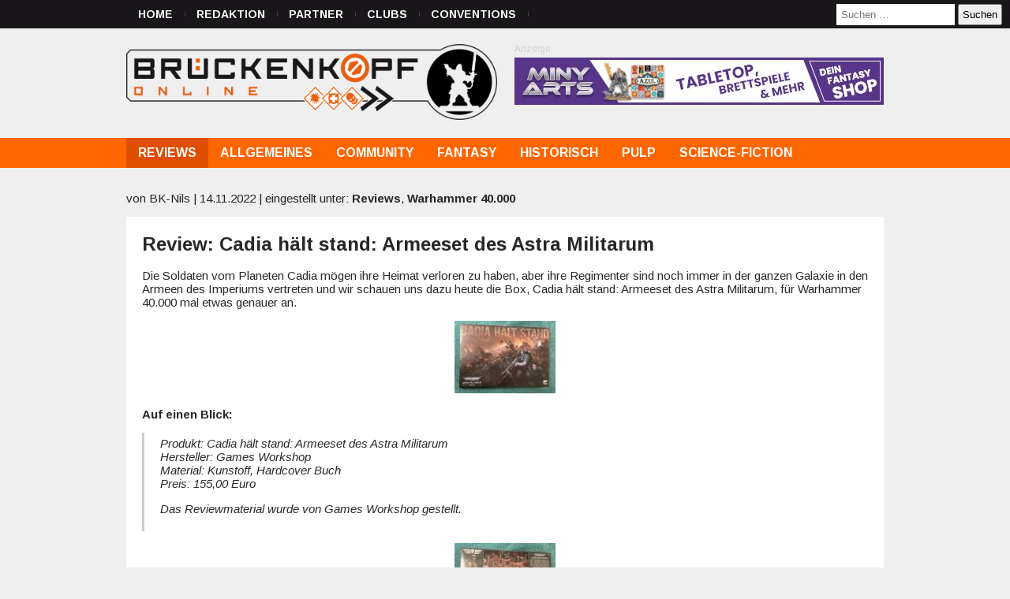

--- FILE ---
content_type: text/html; charset=UTF-8
request_url: https://www.brueckenkopf-online.com/2022/review-cadia-haelt-stand-armeeset-des-astra-militarum/
body_size: 26384
content:
<!DOCTYPE html>
<html lang="de">
<head>

    <meta http-equiv="Content-Type" content="text/html; charset=UTF-8"/>

    <title>Review: Cadia hält stand: Armeeset des Astra Militarum  &#8211;  Brückenkopf-Online.com &#8211; das Tabletop-Hobby Portal</title>

    <meta name="viewport" content="width=device-width, initial-scale=1.0">

    <link rel="shortcut icon" href="/favicon.ico" type="image/x-icon">
    <link rel="icon" href="/favicon.ico" type="image/x-icon">

    <link href="https://fonts.googleapis.com/css?family=Arimo:400,400i,700,700i" rel="stylesheet">
    <link rel="stylesheet" type="text/css" href="https://www.brueckenkopf-online.com/wp-content/themes/brueckenkopf/css/jquery.magnific-popup.css"/>
        <link rel="pingback" href="https://www.brueckenkopf-online.com/xmlrpc.php"/>

    <!-- IE 7 and lower -->
    <!--[if lt IE 8]>
    <link rel="stylesheet" type="text/css" href="https://www.brueckenkopf-online.com/wp-content/themes/brueckenkopf/ie.css"/>
    <![endif]-->

        <meta name='robots' content='max-image-preview:large' />
<link rel='dns-prefetch' href='//v0.wordpress.com' />
<link rel="alternate" type="application/rss+xml" title="Brückenkopf-Online.com - das Tabletop-Hobby Portal &raquo; Review: Cadia hält stand: Armeeset des Astra Militarum Kommentar-Feed" href="https://www.brueckenkopf-online.com/2022/review-cadia-haelt-stand-armeeset-des-astra-militarum/feed/" />
<link rel='stylesheet' id='style-css' href='https://www.brueckenkopf-online.com/wp-content/themes/brueckenkopf/template.css?ver=6.6.2' type='text/css' media='all' />
<link rel='stylesheet' id='wp-block-library-css' href='https://www.brueckenkopf-online.com/wp-includes/css/dist/block-library/style.css?ver=6.6.2' type='text/css' media='all' />
<link rel='stylesheet' id='mediaelement-css' href='https://www.brueckenkopf-online.com/wp-includes/js/mediaelement/mediaelementplayer-legacy.min.css?ver=4.2.17' type='text/css' media='all' />
<link rel='stylesheet' id='wp-mediaelement-css' href='https://www.brueckenkopf-online.com/wp-includes/js/mediaelement/wp-mediaelement.css?ver=6.6.2' type='text/css' media='all' />
<style id='jetpack-sharing-buttons-style-inline-css' type='text/css'>
.jetpack-sharing-buttons__services-list{display:flex;flex-direction:row;flex-wrap:wrap;gap:0;list-style-type:none;margin:5px;padding:0}.jetpack-sharing-buttons__services-list.has-small-icon-size{font-size:12px}.jetpack-sharing-buttons__services-list.has-normal-icon-size{font-size:16px}.jetpack-sharing-buttons__services-list.has-large-icon-size{font-size:24px}.jetpack-sharing-buttons__services-list.has-huge-icon-size{font-size:36px}@media print{.jetpack-sharing-buttons__services-list{display:none!important}}.editor-styles-wrapper .wp-block-jetpack-sharing-buttons{gap:0;padding-inline-start:0}ul.jetpack-sharing-buttons__services-list.has-background{padding:1.25em 2.375em}
</style>
<style id='classic-theme-styles-inline-css' type='text/css'>
/**
 * These rules are needed for backwards compatibility.
 * They should match the button element rules in the base theme.json file.
 */
.wp-block-button__link {
	color: #ffffff;
	background-color: #32373c;
	border-radius: 9999px; /* 100% causes an oval, but any explicit but really high value retains the pill shape. */

	/* This needs a low specificity so it won't override the rules from the button element if defined in theme.json. */
	box-shadow: none;
	text-decoration: none;

	/* The extra 2px are added to size solids the same as the outline versions.*/
	padding: calc(0.667em + 2px) calc(1.333em + 2px);

	font-size: 1.125em;
}

.wp-block-file__button {
	background: #32373c;
	color: #ffffff;
	text-decoration: none;
}

</style>
<style id='global-styles-inline-css' type='text/css'>
:root{--wp--preset--aspect-ratio--square: 1;--wp--preset--aspect-ratio--4-3: 4/3;--wp--preset--aspect-ratio--3-4: 3/4;--wp--preset--aspect-ratio--3-2: 3/2;--wp--preset--aspect-ratio--2-3: 2/3;--wp--preset--aspect-ratio--16-9: 16/9;--wp--preset--aspect-ratio--9-16: 9/16;--wp--preset--color--black: #000000;--wp--preset--color--cyan-bluish-gray: #abb8c3;--wp--preset--color--white: #ffffff;--wp--preset--color--pale-pink: #f78da7;--wp--preset--color--vivid-red: #cf2e2e;--wp--preset--color--luminous-vivid-orange: #ff6900;--wp--preset--color--luminous-vivid-amber: #fcb900;--wp--preset--color--light-green-cyan: #7bdcb5;--wp--preset--color--vivid-green-cyan: #00d084;--wp--preset--color--pale-cyan-blue: #8ed1fc;--wp--preset--color--vivid-cyan-blue: #0693e3;--wp--preset--color--vivid-purple: #9b51e0;--wp--preset--gradient--vivid-cyan-blue-to-vivid-purple: linear-gradient(135deg,rgba(6,147,227,1) 0%,rgb(155,81,224) 100%);--wp--preset--gradient--light-green-cyan-to-vivid-green-cyan: linear-gradient(135deg,rgb(122,220,180) 0%,rgb(0,208,130) 100%);--wp--preset--gradient--luminous-vivid-amber-to-luminous-vivid-orange: linear-gradient(135deg,rgba(252,185,0,1) 0%,rgba(255,105,0,1) 100%);--wp--preset--gradient--luminous-vivid-orange-to-vivid-red: linear-gradient(135deg,rgba(255,105,0,1) 0%,rgb(207,46,46) 100%);--wp--preset--gradient--very-light-gray-to-cyan-bluish-gray: linear-gradient(135deg,rgb(238,238,238) 0%,rgb(169,184,195) 100%);--wp--preset--gradient--cool-to-warm-spectrum: linear-gradient(135deg,rgb(74,234,220) 0%,rgb(151,120,209) 20%,rgb(207,42,186) 40%,rgb(238,44,130) 60%,rgb(251,105,98) 80%,rgb(254,248,76) 100%);--wp--preset--gradient--blush-light-purple: linear-gradient(135deg,rgb(255,206,236) 0%,rgb(152,150,240) 100%);--wp--preset--gradient--blush-bordeaux: linear-gradient(135deg,rgb(254,205,165) 0%,rgb(254,45,45) 50%,rgb(107,0,62) 100%);--wp--preset--gradient--luminous-dusk: linear-gradient(135deg,rgb(255,203,112) 0%,rgb(199,81,192) 50%,rgb(65,88,208) 100%);--wp--preset--gradient--pale-ocean: linear-gradient(135deg,rgb(255,245,203) 0%,rgb(182,227,212) 50%,rgb(51,167,181) 100%);--wp--preset--gradient--electric-grass: linear-gradient(135deg,rgb(202,248,128) 0%,rgb(113,206,126) 100%);--wp--preset--gradient--midnight: linear-gradient(135deg,rgb(2,3,129) 0%,rgb(40,116,252) 100%);--wp--preset--font-size--small: 13px;--wp--preset--font-size--medium: 20px;--wp--preset--font-size--large: 36px;--wp--preset--font-size--x-large: 42px;--wp--preset--spacing--20: 0.44rem;--wp--preset--spacing--30: 0.67rem;--wp--preset--spacing--40: 1rem;--wp--preset--spacing--50: 1.5rem;--wp--preset--spacing--60: 2.25rem;--wp--preset--spacing--70: 3.38rem;--wp--preset--spacing--80: 5.06rem;--wp--preset--shadow--natural: 6px 6px 9px rgba(0, 0, 0, 0.2);--wp--preset--shadow--deep: 12px 12px 50px rgba(0, 0, 0, 0.4);--wp--preset--shadow--sharp: 6px 6px 0px rgba(0, 0, 0, 0.2);--wp--preset--shadow--outlined: 6px 6px 0px -3px rgba(255, 255, 255, 1), 6px 6px rgba(0, 0, 0, 1);--wp--preset--shadow--crisp: 6px 6px 0px rgba(0, 0, 0, 1);}:where(.is-layout-flex){gap: 0.5em;}:where(.is-layout-grid){gap: 0.5em;}body .is-layout-flex{display: flex;}.is-layout-flex{flex-wrap: wrap;align-items: center;}.is-layout-flex > :is(*, div){margin: 0;}body .is-layout-grid{display: grid;}.is-layout-grid > :is(*, div){margin: 0;}:where(.wp-block-columns.is-layout-flex){gap: 2em;}:where(.wp-block-columns.is-layout-grid){gap: 2em;}:where(.wp-block-post-template.is-layout-flex){gap: 1.25em;}:where(.wp-block-post-template.is-layout-grid){gap: 1.25em;}.has-black-color{color: var(--wp--preset--color--black) !important;}.has-cyan-bluish-gray-color{color: var(--wp--preset--color--cyan-bluish-gray) !important;}.has-white-color{color: var(--wp--preset--color--white) !important;}.has-pale-pink-color{color: var(--wp--preset--color--pale-pink) !important;}.has-vivid-red-color{color: var(--wp--preset--color--vivid-red) !important;}.has-luminous-vivid-orange-color{color: var(--wp--preset--color--luminous-vivid-orange) !important;}.has-luminous-vivid-amber-color{color: var(--wp--preset--color--luminous-vivid-amber) !important;}.has-light-green-cyan-color{color: var(--wp--preset--color--light-green-cyan) !important;}.has-vivid-green-cyan-color{color: var(--wp--preset--color--vivid-green-cyan) !important;}.has-pale-cyan-blue-color{color: var(--wp--preset--color--pale-cyan-blue) !important;}.has-vivid-cyan-blue-color{color: var(--wp--preset--color--vivid-cyan-blue) !important;}.has-vivid-purple-color{color: var(--wp--preset--color--vivid-purple) !important;}.has-black-background-color{background-color: var(--wp--preset--color--black) !important;}.has-cyan-bluish-gray-background-color{background-color: var(--wp--preset--color--cyan-bluish-gray) !important;}.has-white-background-color{background-color: var(--wp--preset--color--white) !important;}.has-pale-pink-background-color{background-color: var(--wp--preset--color--pale-pink) !important;}.has-vivid-red-background-color{background-color: var(--wp--preset--color--vivid-red) !important;}.has-luminous-vivid-orange-background-color{background-color: var(--wp--preset--color--luminous-vivid-orange) !important;}.has-luminous-vivid-amber-background-color{background-color: var(--wp--preset--color--luminous-vivid-amber) !important;}.has-light-green-cyan-background-color{background-color: var(--wp--preset--color--light-green-cyan) !important;}.has-vivid-green-cyan-background-color{background-color: var(--wp--preset--color--vivid-green-cyan) !important;}.has-pale-cyan-blue-background-color{background-color: var(--wp--preset--color--pale-cyan-blue) !important;}.has-vivid-cyan-blue-background-color{background-color: var(--wp--preset--color--vivid-cyan-blue) !important;}.has-vivid-purple-background-color{background-color: var(--wp--preset--color--vivid-purple) !important;}.has-black-border-color{border-color: var(--wp--preset--color--black) !important;}.has-cyan-bluish-gray-border-color{border-color: var(--wp--preset--color--cyan-bluish-gray) !important;}.has-white-border-color{border-color: var(--wp--preset--color--white) !important;}.has-pale-pink-border-color{border-color: var(--wp--preset--color--pale-pink) !important;}.has-vivid-red-border-color{border-color: var(--wp--preset--color--vivid-red) !important;}.has-luminous-vivid-orange-border-color{border-color: var(--wp--preset--color--luminous-vivid-orange) !important;}.has-luminous-vivid-amber-border-color{border-color: var(--wp--preset--color--luminous-vivid-amber) !important;}.has-light-green-cyan-border-color{border-color: var(--wp--preset--color--light-green-cyan) !important;}.has-vivid-green-cyan-border-color{border-color: var(--wp--preset--color--vivid-green-cyan) !important;}.has-pale-cyan-blue-border-color{border-color: var(--wp--preset--color--pale-cyan-blue) !important;}.has-vivid-cyan-blue-border-color{border-color: var(--wp--preset--color--vivid-cyan-blue) !important;}.has-vivid-purple-border-color{border-color: var(--wp--preset--color--vivid-purple) !important;}.has-vivid-cyan-blue-to-vivid-purple-gradient-background{background: var(--wp--preset--gradient--vivid-cyan-blue-to-vivid-purple) !important;}.has-light-green-cyan-to-vivid-green-cyan-gradient-background{background: var(--wp--preset--gradient--light-green-cyan-to-vivid-green-cyan) !important;}.has-luminous-vivid-amber-to-luminous-vivid-orange-gradient-background{background: var(--wp--preset--gradient--luminous-vivid-amber-to-luminous-vivid-orange) !important;}.has-luminous-vivid-orange-to-vivid-red-gradient-background{background: var(--wp--preset--gradient--luminous-vivid-orange-to-vivid-red) !important;}.has-very-light-gray-to-cyan-bluish-gray-gradient-background{background: var(--wp--preset--gradient--very-light-gray-to-cyan-bluish-gray) !important;}.has-cool-to-warm-spectrum-gradient-background{background: var(--wp--preset--gradient--cool-to-warm-spectrum) !important;}.has-blush-light-purple-gradient-background{background: var(--wp--preset--gradient--blush-light-purple) !important;}.has-blush-bordeaux-gradient-background{background: var(--wp--preset--gradient--blush-bordeaux) !important;}.has-luminous-dusk-gradient-background{background: var(--wp--preset--gradient--luminous-dusk) !important;}.has-pale-ocean-gradient-background{background: var(--wp--preset--gradient--pale-ocean) !important;}.has-electric-grass-gradient-background{background: var(--wp--preset--gradient--electric-grass) !important;}.has-midnight-gradient-background{background: var(--wp--preset--gradient--midnight) !important;}.has-small-font-size{font-size: var(--wp--preset--font-size--small) !important;}.has-medium-font-size{font-size: var(--wp--preset--font-size--medium) !important;}.has-large-font-size{font-size: var(--wp--preset--font-size--large) !important;}.has-x-large-font-size{font-size: var(--wp--preset--font-size--x-large) !important;}
:where(.wp-block-post-template.is-layout-flex){gap: 1.25em;}:where(.wp-block-post-template.is-layout-grid){gap: 1.25em;}
:where(.wp-block-columns.is-layout-flex){gap: 2em;}:where(.wp-block-columns.is-layout-grid){gap: 2em;}
:root :where(.wp-block-pullquote){font-size: 1.5em;line-height: 1.6;}
</style>
<link rel='stylesheet' id='contact-form-7-css' href='https://www.brueckenkopf-online.com/wp-content/plugins/contact-form-7/includes/css/styles.css?ver=6.0.3' type='text/css' media='all' />
<link rel='stylesheet' id='borlabs-cookie-css' href='https://www.brueckenkopf-online.com/wp-content/plugins/borlabs-cookie/css/borlabs-cookie.css?ver=1.9.9-1' type='text/css' media='all' />
<style id='borlabs-cookie-inline-css' type='text/css'>
[data-borlabs-cookie-wrap] [data-borlabs-cookie] {background:#f9f9f9 !important; color:#606569 !important;}
[data-borlabs-cookie-wrap] [data-borlabs-cookie] p {color:#606569 !important;}
[data-borlabs-cookie-wrap] [data-borlabs-cookie] p a {color:#288fe9 !important;}
[data-borlabs-cookie-wrap] [data-borlabs-cookie] p.borlabsCookieSubHeadline {background:#eeeeee !important;}
[data-borlabs-cookie-wrap] [data-borlabs-cookie] p.borlabsCookieSuccess {color:#5eb930 !important;}
[data-borlabs-cookie-wrap] [data-borlabs-cookie] [data-borlabs-selection] ul {border-top: 1px solid #f2f2f2 !important; border-left: 1px solid #f2f2f2 !important; border-right: 1px solid #f2f2f2 !important;}
[data-borlabs-cookie-wrap] [data-borlabs-cookie] [data-borlabs-selection] ul li.cookieOption1 {background:#ffffff !important; border-bottom: 1px solid #f2f2f2 !important; color:#606569 !important;}
[data-borlabs-cookie-wrap] [data-borlabs-cookie] [data-borlabs-selection] ul li.cookieOption1:hover {background-color:#288fe9 !important; color:#ffffff !important;}
[data-borlabs-cookie-wrap] [data-borlabs-cookie] [data-borlabs-selection] ul li.cookieOption2 {background:#ffffff !important; border-bottom: 1px solid #f2f2f2 !important; color:#606569 !important;}
[data-borlabs-cookie-wrap] [data-borlabs-cookie] [data-borlabs-selection] ul li.cookieOption2:hover {background-color:#288fe9 !important; color:#ffffff !important;}
[data-borlabs-cookie-wrap] [data-borlabs-cookie] [data-borlabs-selection] ul li.cookieOption3 {background:#ffffff !important; border-bottom: 1px solid #f2f2f2 !important; color:#606569 !important;}
[data-borlabs-cookie-wrap] [data-borlabs-cookie] [data-borlabs-selection] ul li.cookieOption3:hover {background-color:#288fe9 !important; color:#ffffff !important;}
[data-borlabs-cookie-wrap] [data-borlabs-cookie] [data-borlabs-help] a {color:#288fe9 !important;}
.borlabs-cookie-bct-default, [data-borlabs-cookie-opt-out] {background:#efefef !important; color: #666666 !important;}
.borlabs-cookie-bct-default p, [data-borlabs-cookie-opt-out] p {color: #666666 !important;}
.borlabs-cookie-bct-default a[role="button"], [data-borlabs-cookie-opt-out] a[role="button"] {background:#288fe9 !important; color: #ffffff !important;}
.borlabs-cookie-bct-default a[role="button"]:hover, [data-borlabs-cookie-opt-out] a[role="button"]:hover {background:#2875e9 !important; color: #ffffff !important;}
[data-borlabs-cookie-opt-out] [data-borlabs-cookie-opt-out-success] {color: #5eb930 !important;}
</style>
<script type="text/javascript" src="https://www.brueckenkopf-online.com/wp-includes/js/jquery/jquery.js?ver=3.7.1" id="jquery-core-js"></script>
<script type="text/javascript" src="https://www.brueckenkopf-online.com/wp-includes/js/jquery/jquery-migrate.js?ver=3.4.1" id="jquery-migrate-js"></script>
<script type="text/javascript" id="wpgmza_data-js-extra">
/* <![CDATA[ */
var wpgmza_google_api_status = {"message":"Engine is not google-maps","code":"ENGINE_NOT_GOOGLE_MAPS"};
/* ]]> */
</script>
<script type="text/javascript" src="https://www.brueckenkopf-online.com/wp-content/plugins/wp-google-maps/wpgmza_data.js?ver=6.6.2" id="wpgmza_data-js"></script>
<link rel="https://api.w.org/" href="https://www.brueckenkopf-online.com/wp-json/" /><link rel="alternate" title="JSON" type="application/json" href="https://www.brueckenkopf-online.com/wp-json/wp/v2/posts/446641" /><link rel="EditURI" type="application/rsd+xml" title="RSD" href="https://www.brueckenkopf-online.com/xmlrpc.php?rsd" />
<meta name="generator" content="WordPress 6.6.2" />
<link rel="canonical" href="https://www.brueckenkopf-online.com/2022/review-cadia-haelt-stand-armeeset-des-astra-militarum/" />
<link rel='shortlink' href='https://wp.me/pihVk-1SbT' />
<link rel="alternate" title="oEmbed (JSON)" type="application/json+oembed" href="https://www.brueckenkopf-online.com/wp-json/oembed/1.0/embed?url=https%3A%2F%2Fwww.brueckenkopf-online.com%2F2022%2Freview-cadia-haelt-stand-armeeset-des-astra-militarum%2F" />
<link rel="alternate" title="oEmbed (XML)" type="text/xml+oembed" href="https://www.brueckenkopf-online.com/wp-json/oembed/1.0/embed?url=https%3A%2F%2Fwww.brueckenkopf-online.com%2F2022%2Freview-cadia-haelt-stand-armeeset-des-astra-militarum%2F&#038;format=xml" />

<!-- This site is using AdRotate v5.8 Professional to display their advertisements - https://ajdg.solutions/ -->
<!-- AdRotate CSS -->
<style type="text/css" media="screen">
	.g { margin:0px; padding:0px; overflow:hidden; line-height:1; zoom:1; }
	.g img { height:auto; }
	.g-col { position:relative; float:left; }
	.g-col:first-child { margin-left: 0; }
	.g-col:last-child { margin-right: 0; }
	@media only screen and (max-width: 480px) {
		.g-col, .g-dyn, .g-single { width:100%; margin-left:0; margin-right:0; }
	}
</style>
<!-- /AdRotate CSS -->

<style type="text/css" media="screen">input#akismet_privacy_check { float: left; margin: 7px 7px 7px 0; width: 13px; }</style><style type="text/css">.recentcomments a{display:inline !important;padding:0 !important;margin:0 !important;}</style>
<!-- START - Open Graph and Twitter Card Tags 3.3.5 -->
 <!-- Facebook Open Graph -->
  <meta property="og:locale" content="de_DE"/>
  <meta property="og:site_name" content="Brückenkopf-Online.com - das Tabletop-Hobby Portal"/>
  <meta property="og:title" content="Review: Cadia hält stand: Armeeset des Astra Militarum"/>
  <meta property="og:url" content="https://www.brueckenkopf-online.com/2022/review-cadia-haelt-stand-armeeset-des-astra-militarum/"/>
  <meta property="og:type" content="article"/>
  <meta property="og:description" content="Die Soldaten vom Planeten Cadia mögen ihre Heimat verloren zu haben, aber ihre Regimenter sind noch immer in der ganzen Galaxie in den Armeen des Imperiums vertreten und wir schauen uns dazu heute die Box, Cadia hält stand: Armeeset des Astra Militarum, für Warhammer 40.000 mal etwas genauer an."/>
  <meta property="og:image" content="https://www.brueckenkopf-online.com/wp-content/uploads/2022/11/Games-Workshop_Cadia-haelt-stand-Armeeset-des-Astra-Militarum-1.jpg"/>
  <meta property="og:image:url" content="https://www.brueckenkopf-online.com/wp-content/uploads/2022/11/Games-Workshop_Cadia-haelt-stand-Armeeset-des-Astra-Militarum-1.jpg"/>
  <meta property="og:image:secure_url" content="https://www.brueckenkopf-online.com/wp-content/uploads/2022/11/Games-Workshop_Cadia-haelt-stand-Armeeset-des-Astra-Militarum-1.jpg"/>
  <meta property="article:published_time" content="2022-11-14T01:05:09+01:00"/>
  <meta property="article:modified_time" content="2022-11-14T01:05:20+01:00" />
  <meta property="og:updated_time" content="2022-11-14T01:05:20+01:00" />
  <meta property="article:section" content="Reviews"/>
  <meta property="article:section" content="Warhammer 40.000"/>
  <meta property="article:author" content="https://www.facebook.com/The-Nerdy-Dutchman-402412900183118/?ref=pages_you_manage"/>
  <meta property="article:publisher" content="https://www.facebook.com/brueckenkopf.online/"/>
 <!-- Google+ / Schema.org -->
 <!-- Twitter Cards -->
  <meta name="twitter:title" content="Review: Cadia hält stand: Armeeset des Astra Militarum"/>
  <meta name="twitter:url" content="https://www.brueckenkopf-online.com/2022/review-cadia-haelt-stand-armeeset-des-astra-militarum/"/>
  <meta name="twitter:description" content="Die Soldaten vom Planeten Cadia mögen ihre Heimat verloren zu haben, aber ihre Regimenter sind noch immer in der ganzen Galaxie in den Armeen des Imperiums vertreten und wir schauen uns dazu heute die Box, Cadia hält stand: Armeeset des Astra Militarum, für Warhammer 40.000 mal etwas genauer an."/>
  <meta name="twitter:image" content="https://www.brueckenkopf-online.com/wp-content/uploads/2022/11/Games-Workshop_Cadia-haelt-stand-Armeeset-des-Astra-Militarum-1.jpg"/>
  <meta name="twitter:card" content="summary_large_image"/>
  <meta name="twitter:creator" content="@NerdyDutchman"/>
 <!-- SEO -->
 <!-- Misc. tags -->
 <!-- is_singular -->
<!-- END - Open Graph and Twitter Card Tags 3.3.5 -->
	

    
    <script type="text/javascript" src="https://www.brueckenkopf-online.com/wp-content/themes/brueckenkopf/js/modernizr.custom.26633.js"></script>
    <script type="text/javascript" src="https://www.brueckenkopf-online.com/wp-content/themes/brueckenkopf/js/jquery.magnific-popup.js"></script>
    <script type="text/javascript" src="https://www.brueckenkopf-online.com/wp-content/themes/brueckenkopf/js/main.js"></script>
	
</head>
<body class="">

<nav id="access-top" role="navigation">
    <div class="menu-seiten-container"><ul id="menu-seiten" class="menu"><li id="menu-item-212551" class="menu-item menu-item-type-custom menu-item-object-custom menu-item-home menu-item-212551"><a href="https://www.brueckenkopf-online.com/">Home</a></li>
<li id="menu-item-39698" class="menu-item menu-item-type-post_type menu-item-object-page menu-item-39698"><a href="https://www.brueckenkopf-online.com/unsere-redaktion/">Redaktion</a></li>
<li id="menu-item-39695" class="menu-item menu-item-type-post_type menu-item-object-page menu-item-39695"><a href="https://www.brueckenkopf-online.com/partner/">Partner</a></li>
<li id="menu-item-41164" class="menu-item menu-item-type-post_type menu-item-object-page menu-item-41164"><a href="https://www.brueckenkopf-online.com/communities/">Clubs</a></li>
<li id="menu-item-579983" class="menu-item menu-item-type-post_type menu-item-object-page menu-item-579983"><a href="https://www.brueckenkopf-online.com/conventions/">Conventions</a></li>
</ul></div>    <div class="top-search-form">
        <form role="search" method="get" class="search-form" action="https://www.brueckenkopf-online.com/">
				<label>
					<span class="screen-reader-text">Suche nach:</span>
					<input type="search" class="search-field" placeholder="Suchen …" value="" name="s" />
				</label>
				<input type="submit" class="search-submit" value="Suchen" />
			</form>    </div>
</nav>

<div id="header">
    <a id="logo" href="https://www.brueckenkopf-online.com"><img src="https://www.brueckenkopf-online.com/wp-content/themes/brueckenkopf/img/logo.png"></a>
    <div class="g g-1"><div class="g-single a-92"><a class="gofollow" data-track="OTIsMSwxLDYw" href="https://www.minyarts.eu/?utm_source=bru&utm_medium=partner&utm_campaign=header-brand" target="_blank"> <img src ="https://www.brueckenkopf-online.com/wp-content/banners/minyarts-banner-min-468x60px.jpg" border="0"></a></div></div></div>
<!-- header -->

<nav id="access" role="navigation">
    <div class="menu-kategorien-container"><ul id="menu-kategorien" class="menu"><li id="menu-item-212561" class="menu-item menu-item-type-taxonomy menu-item-object-category current-post-ancestor current-menu-parent current-post-parent menu-item-has-children menu-item-212561"><a href="https://www.brueckenkopf-online.com/category/allgemein/reviews/">Reviews</a>
<ul class="sub-menu">
	<li id="menu-item-425804" class="menu-item menu-item-type-taxonomy menu-item-object-category menu-item-425804"><a href="https://www.brueckenkopf-online.com/category/allgemein/reviews/unboxings/">Unboxings</a></li>
</ul>
</li>
<li id="menu-item-40232" class="menu-item menu-item-type-taxonomy menu-item-object-category current-post-ancestor menu-item-has-children menu-item-40232"><a href="https://www.brueckenkopf-online.com/category/allgemein/">Allgemeines</a>
<ul class="sub-menu">
	<li id="menu-item-340338" class="menu-item menu-item-type-taxonomy menu-item-object-category menu-item-340338"><a href="https://www.brueckenkopf-online.com/category/allgemein/3d-druck/">3D-Druck</a></li>
	<li id="menu-item-76643" class="menu-item menu-item-type-taxonomy menu-item-object-category menu-item-76643"><a href="https://www.brueckenkopf-online.com/category/allgemein/brettspiele/">Brettspiele</a></li>
	<li id="menu-item-76644" class="menu-item menu-item-type-taxonomy menu-item-object-category menu-item-76644"><a href="https://www.brueckenkopf-online.com/category/allgemein/kickstarter-allgemein/">Crowdfunding</a></li>
	<li id="menu-item-355366" class="menu-item menu-item-type-taxonomy menu-item-object-category menu-item-355366"><a href="https://www.brueckenkopf-online.com/category/allgemein/patreon/">Patreon</a></li>
	<li id="menu-item-55884" class="menu-item menu-item-type-taxonomy menu-item-object-category menu-item-55884"><a href="https://www.brueckenkopf-online.com/category/allgemein/bases/">Bases</a></li>
	<li id="menu-item-40234" class="menu-item menu-item-type-taxonomy menu-item-object-category menu-item-40234"><a href="https://www.brueckenkopf-online.com/category/allgemein/terrain-gelande/">Terrain / Gelände</a></li>
	<li id="menu-item-534931" class="menu-item menu-item-type-taxonomy menu-item-object-category menu-item-534931"><a href="https://www.brueckenkopf-online.com/category/allgemein/zubehor-allgemein/">Zubehör</a></li>
	<li id="menu-item-73540" class="menu-item menu-item-type-taxonomy menu-item-object-category menu-item-73540"><a href="https://www.brueckenkopf-online.com/category/community/hobbykeller/">Hobbykeller</a></li>
	<li id="menu-item-40235" class="menu-item menu-item-type-taxonomy menu-item-object-category menu-item-40235"><a href="https://www.brueckenkopf-online.com/category/allgemein/tut/">Tutorials</a></li>
	<li id="menu-item-40236" class="menu-item menu-item-type-taxonomy menu-item-object-category menu-item-40236"><a href="https://www.brueckenkopf-online.com/category/allgemein/watchdog/">Watchdog</a></li>
</ul>
</li>
<li id="menu-item-40238" class="menu-item menu-item-type-taxonomy menu-item-object-category menu-item-has-children menu-item-40238"><a href="https://www.brueckenkopf-online.com/category/community/">Community</a>
<ul class="sub-menu">
	<li id="menu-item-40239" class="menu-item menu-item-type-taxonomy menu-item-object-category menu-item-40239"><a href="https://www.brueckenkopf-online.com/category/community/clubs/">Clubs</a></li>
	<li id="menu-item-136258" class="menu-item menu-item-type-taxonomy menu-item-object-category menu-item-136258"><a href="https://www.brueckenkopf-online.com/category/community/malwettbewerbe/">Malwettbewerbe</a></li>
	<li id="menu-item-45127" class="menu-item menu-item-type-taxonomy menu-item-object-category menu-item-45127"><a href="https://www.brueckenkopf-online.com/category/allgemein/magazine-allgemein/">Magazine</a></li>
	<li id="menu-item-198320" class="menu-item menu-item-type-taxonomy menu-item-object-category menu-item-198320"><a href="https://www.brueckenkopf-online.com/category/allgemein/tabletop-insider/">Tabletop Insider</a></li>
	<li id="menu-item-427330" class="menu-item menu-item-type-taxonomy menu-item-object-category menu-item-427330"><a href="https://www.brueckenkopf-online.com/category/allgemein/podcasts/">Podcasts</a></li>
	<li id="menu-item-40241" class="menu-item menu-item-type-taxonomy menu-item-object-category menu-item-40241"><a href="https://www.brueckenkopf-online.com/category/community/veranstaltungen/">Veranstaltungen</a></li>
	<li id="menu-item-215845" class="menu-item menu-item-type-taxonomy menu-item-object-category menu-item-215845"><a href="https://www.brueckenkopf-online.com/category/community/hamburger-tactica/">Hamburger Tactica</a></li>
	<li id="menu-item-40240" class="menu-item menu-item-type-taxonomy menu-item-object-category menu-item-40240"><a href="https://www.brueckenkopf-online.com/category/community/rpc-t3g/">Role Play Convention</a></li>
	<li id="menu-item-198318" class="menu-item menu-item-type-taxonomy menu-item-object-category menu-item-198318"><a href="https://www.brueckenkopf-online.com/category/community/salute/">Salute</a></li>
	<li id="menu-item-198319" class="menu-item menu-item-type-taxonomy menu-item-object-category menu-item-198319"><a href="https://www.brueckenkopf-online.com/category/community/spiel/">SPIEL</a></li>
</ul>
</li>
<li id="menu-item-40243" class="menu-item menu-item-type-taxonomy menu-item-object-category menu-item-has-children menu-item-40243"><a href="https://www.brueckenkopf-online.com/category/fantasy/">Fantasy</a>
<ul class="sub-menu">
	<li id="menu-item-499072" class="menu-item menu-item-type-taxonomy menu-item-object-category menu-item-499072"><a href="https://www.brueckenkopf-online.com/category/fantasy/a-song-of-ice-and-fire/">A Song of Ice and Fire</a></li>
	<li id="menu-item-180028" class="menu-item menu-item-type-taxonomy menu-item-object-category menu-item-180028"><a href="https://www.brueckenkopf-online.com/category/fantasy/arcworlde/">Arcworlde</a></li>
	<li id="menu-item-40245" class="menu-item menu-item-type-taxonomy menu-item-object-category menu-item-40245"><a href="https://www.brueckenkopf-online.com/category/fantasy/bloodbowl/">Blood Bowl / Fantasy Football</a></li>
	<li id="menu-item-110076" class="menu-item menu-item-type-taxonomy menu-item-object-category menu-item-110076"><a href="https://www.brueckenkopf-online.com/category/fantasy/bushido/">Bushido</a></li>
	<li id="menu-item-60789" class="menu-item menu-item-type-taxonomy menu-item-object-category menu-item-60789"><a href="https://www.brueckenkopf-online.com/category/fantasy/carnevale/">Carnevale</a></li>
	<li id="menu-item-236129" class="menu-item menu-item-type-taxonomy menu-item-object-category menu-item-236129"><a href="https://www.brueckenkopf-online.com/category/fantasy/conquest/">Conquest</a></li>
	<li id="menu-item-54656" class="menu-item menu-item-type-taxonomy menu-item-object-category menu-item-54656"><a href="https://www.brueckenkopf-online.com/category/fantasy/banelegions/">Darklands</a></li>
	<li id="menu-item-40246" class="menu-item menu-item-type-taxonomy menu-item-object-category menu-item-40246"><a href="https://www.brueckenkopf-online.com/category/fantasy/freebooters-fate-fantasy/">Freebooters Fate</a></li>
	<li id="menu-item-169803" class="menu-item menu-item-type-taxonomy menu-item-object-category menu-item-169803"><a href="https://www.brueckenkopf-online.com/category/fantasy/frostgrave/">Frostgrave</a></li>
	<li id="menu-item-40248" class="menu-item menu-item-type-taxonomy menu-item-object-category menu-item-40248"><a href="https://www.brueckenkopf-online.com/category/fantasy/lotr/">Herr der Ringe</a></li>
	<li id="menu-item-40249" class="menu-item menu-item-type-taxonomy menu-item-object-category menu-item-40249"><a href="https://www.brueckenkopf-online.com/category/fantasy/mantic-fantasy/">Kings of War / Dungeon Saga</a></li>
	<li id="menu-item-40250" class="menu-item menu-item-type-taxonomy menu-item-object-category menu-item-40250"><a href="https://www.brueckenkopf-online.com/category/fantasy/malifaux-fantasy-2/">Malifaux</a></li>
	<li id="menu-item-236125" class="menu-item menu-item-type-taxonomy menu-item-object-category menu-item-236125"><a href="https://www.brueckenkopf-online.com/category/fantasy/summoners/">Summoners</a></li>
	<li id="menu-item-533333" class="menu-item menu-item-type-taxonomy menu-item-object-category menu-item-533333"><a href="https://www.brueckenkopf-online.com/category/fantasy/warcrow/">Warcrow</a></li>
	<li id="menu-item-40252" class="menu-item menu-item-type-taxonomy menu-item-object-category menu-item-40252"><a href="https://www.brueckenkopf-online.com/category/fantasy/whfb/">Warhammer / Age of Sigmar</a></li>
	<li id="menu-item-40790" class="menu-item menu-item-type-taxonomy menu-item-object-category menu-item-40790"><a href="https://www.brueckenkopf-online.com/category/fantasy/warmachine-hordes/">Warmachine</a></li>
</ul>
</li>
<li id="menu-item-40254" class="menu-item menu-item-type-taxonomy menu-item-object-category menu-item-has-children menu-item-40254"><a href="https://www.brueckenkopf-online.com/category/historisch/">Historisch</a>
<ul class="sub-menu">
	<li id="menu-item-40258" class="menu-item menu-item-type-taxonomy menu-item-object-category menu-item-40258"><a href="https://www.brueckenkopf-online.com/category/historisch/warlordgames/">Bolt Action</a></li>
	<li id="menu-item-40256" class="menu-item menu-item-type-taxonomy menu-item-object-category menu-item-40256"><a href="https://www.brueckenkopf-online.com/category/historisch/fow/">Flames of War</a></li>
	<li id="menu-item-427327" class="menu-item menu-item-type-taxonomy menu-item-object-category menu-item-427327"><a href="https://www.brueckenkopf-online.com/category/historisch/muskets-tomahawks/">Muskets &amp; Tomahawks</a></li>
	<li id="menu-item-68334" class="menu-item menu-item-type-taxonomy menu-item-object-category menu-item-68334"><a href="https://www.brueckenkopf-online.com/category/historisch/saga/">Saga</a></li>
	<li id="menu-item-185885" class="menu-item menu-item-type-taxonomy menu-item-object-category menu-item-185885"><a href="https://www.brueckenkopf-online.com/category/historisch/antike/">Antike</a></li>
	<li id="menu-item-185882" class="menu-item menu-item-type-taxonomy menu-item-object-category menu-item-185882"><a href="https://www.brueckenkopf-online.com/category/historisch/mittelalter/">Mittelalter</a></li>
	<li id="menu-item-185884" class="menu-item menu-item-type-taxonomy menu-item-object-category menu-item-185884"><a href="https://www.brueckenkopf-online.com/category/historisch/napoleonisch/">Napoleonisch</a></li>
	<li id="menu-item-185881" class="menu-item menu-item-type-taxonomy menu-item-object-category menu-item-185881"><a href="https://www.brueckenkopf-online.com/category/historisch/wild-west/">Wild West</a></li>
	<li id="menu-item-218399" class="menu-item menu-item-type-taxonomy menu-item-object-category menu-item-218399"><a href="https://www.brueckenkopf-online.com/category/historisch/weltkriege/">Weltkriege</a></li>
	<li id="menu-item-185883" class="menu-item menu-item-type-taxonomy menu-item-object-category menu-item-185883"><a href="https://www.brueckenkopf-online.com/category/historisch/modern-war/">Modern War</a></li>
</ul>
</li>
<li id="menu-item-40259" class="menu-item menu-item-type-taxonomy menu-item-object-category menu-item-has-children menu-item-40259"><a href="https://www.brueckenkopf-online.com/category/pulp-2/">Pulp</a>
<ul class="sub-menu">
	<li id="menu-item-67920" class="menu-item menu-item-type-taxonomy menu-item-object-category menu-item-67920"><a href="https://www.brueckenkopf-online.com/category/pulp-2/arkham-city/">Batman / DC</a></li>
	<li id="menu-item-40260" class="menu-item menu-item-type-taxonomy menu-item-object-category menu-item-40260"><a href="https://www.brueckenkopf-online.com/category/pulp-2/dystopian-wars/">Dystopian Wars</a></li>
	<li id="menu-item-340337" class="menu-item menu-item-type-taxonomy menu-item-object-category menu-item-340337"><a href="https://www.brueckenkopf-online.com/category/pulp-2/judge-dredd/">Judge Dredd</a></li>
	<li id="menu-item-255154" class="menu-item menu-item-type-taxonomy menu-item-object-category menu-item-255154"><a href="https://www.brueckenkopf-online.com/category/pulp-2/konflikt47/">Konflikt ’47</a></li>
	<li id="menu-item-179930" class="menu-item menu-item-type-taxonomy menu-item-object-category menu-item-179930"><a href="https://www.brueckenkopf-online.com/category/pulp-2/marvel/">Marvel</a></li>
	<li id="menu-item-40262" class="menu-item menu-item-type-taxonomy menu-item-object-category menu-item-40262"><a href="https://www.brueckenkopf-online.com/category/pulp-2/steampunk-fantasy/">Steampunk</a></li>
	<li id="menu-item-564646" class="menu-item menu-item-type-taxonomy menu-item-object-category menu-item-564646"><a href="https://www.brueckenkopf-online.com/category/pulp-2/trench-crusade/">Trench Crusade</a></li>
	<li id="menu-item-342849" class="menu-item menu-item-type-taxonomy menu-item-object-category menu-item-342849"><a href="https://www.brueckenkopf-online.com/category/pulp-2/weird-war/">Weird War</a></li>
	<li id="menu-item-110077" class="menu-item menu-item-type-taxonomy menu-item-object-category menu-item-110077"><a href="https://www.brueckenkopf-online.com/category/pulp-2/wolsung-pulp-2/">Wolsung</a></li>
</ul>
</li>
<li id="menu-item-40263" class="menu-item menu-item-type-taxonomy menu-item-object-category current-post-ancestor menu-item-has-children menu-item-40263"><a href="https://www.brueckenkopf-online.com/category/sci-fi/">Science-Fiction</a>
<ul class="sub-menu">
	<li id="menu-item-504294" class="menu-item menu-item-type-taxonomy menu-item-object-category menu-item-504294"><a href="https://www.brueckenkopf-online.com/category/sci-fi/battletech/">Battletech</a></li>
	<li id="menu-item-483423" class="menu-item menu-item-type-taxonomy menu-item-object-category menu-item-483423"><a href="https://www.brueckenkopf-online.com/category/sci-fi/cyberpunk/">Cyberpunk</a></li>
	<li id="menu-item-100401" class="menu-item menu-item-type-taxonomy menu-item-object-category menu-item-100401"><a href="https://www.brueckenkopf-online.com/category/sci-fi/dreadball-sci-fi-sport/">Dreadball / Sci-Fi Sport</a></li>
	<li id="menu-item-58007" class="menu-item menu-item-type-taxonomy menu-item-object-category menu-item-58007"><a href="https://www.brueckenkopf-online.com/category/sci-fi/drop-cmdr/">Dropzone Commander</a></li>
	<li id="menu-item-212824" class="menu-item menu-item-type-taxonomy menu-item-object-category menu-item-212824"><a href="https://www.brueckenkopf-online.com/category/sci-fi/dropfleet-commander/">Dropfleet Commander</a></li>
	<li id="menu-item-483424" class="menu-item menu-item-type-taxonomy menu-item-object-category menu-item-483424"><a href="https://www.brueckenkopf-online.com/category/sci-fi/horus-heresy/">Horus Heresy</a></li>
	<li id="menu-item-40268" class="menu-item menu-item-type-taxonomy menu-item-object-category menu-item-40268"><a href="https://www.brueckenkopf-online.com/category/sci-fi/infinity-sci-fi/">Infinity</a></li>
	<li id="menu-item-427326" class="menu-item menu-item-type-taxonomy menu-item-object-category menu-item-427326"><a href="https://www.brueckenkopf-online.com/category/sci-fi/necromunda/">Necromunda</a></li>
	<li id="menu-item-355367" class="menu-item menu-item-type-taxonomy menu-item-object-category menu-item-355367"><a href="https://www.brueckenkopf-online.com/category/sci-fi/rapture/">Rapture</a></li>
	<li id="menu-item-427329" class="menu-item menu-item-type-taxonomy menu-item-object-category menu-item-427329"><a href="https://www.brueckenkopf-online.com/category/sci-fi/stargrave/">Stargrave</a></li>
	<li id="menu-item-107541" class="menu-item menu-item-type-taxonomy menu-item-object-category menu-item-107541"><a href="https://www.brueckenkopf-online.com/category/sci-fi/star-wars-x-wing/">Star Wars</a></li>
	<li id="menu-item-40270" class="menu-item menu-item-type-taxonomy menu-item-object-category current-post-ancestor current-menu-parent current-post-parent menu-item-40270"><a href="https://www.brueckenkopf-online.com/category/sci-fi/wh40k/">Warhammer 40.000</a></li>
	<li id="menu-item-40271" class="menu-item menu-item-type-taxonomy menu-item-object-category menu-item-40271"><a href="https://www.brueckenkopf-online.com/category/sci-fi/warpath-sci-fi/">Warpath / Deadzone</a></li>
	<li id="menu-item-138262" class="menu-item menu-item-type-taxonomy menu-item-object-category menu-item-138262"><a href="https://www.brueckenkopf-online.com/category/sci-fi/wild-west-exodus/">Wild West Exodus</a></li>
</ul>
</li>
</ul></div>    <div id="mobile-menu-button">Allgemeines</div>
</nav>
<!-- #access -->

<div id="wrapper" class="clearfix">
    <div class="g g-4"><div class="g-single a-91"><a class="gofollow" data-track="OTEsNCwxLDYw" href="https://gamefound.com/de/projects/mb/xil-the-boardgame" target="_blank"><img src="https://www.brueckenkopf-online.com/wp-content/uploads/2025/12/Taschengelddieb-2-1_2025-12-01-Werbung-BK-XIL.png" border="0"></a></div></div>
    <div id="main" class="single">
        <div class="content">
            
            <div id="meta">
                <p>von BK-Nils | 14.11.2022 |
                eingestellt unter: <a href="https://www.brueckenkopf-online.com/category/allgemein/reviews/" rel="category tag">Reviews</a>, <a href="https://www.brueckenkopf-online.com/category/sci-fi/wh40k/" rel="category tag">Warhammer 40.000</a></p>
            </div>
            <div class="entry">
                <h1>Review: Cadia hält stand: Armeeset des Astra Militarum</h1>
                <p>Die Soldaten vom Planeten Cadia mögen ihre Heimat verloren zu haben, aber ihre Regimenter sind noch immer in der ganzen Galaxie in den Armeen des Imperiums vertreten und wir schauen uns dazu heute die Box, Cadia hält stand: Armeeset des Astra Militarum, für Warhammer 40.000 mal etwas genauer an.</p>
<p><span id="more-446641"></span></p>
<p style="text-align: center;"><a href="https://www.brueckenkopf-online.com/wp-content/uploads/2022/11/Brueckenkopf-Online_Cadia-Haelt-Stand-Review-1.jpg"><img decoding="async" class="alignnone size-thumbnail wp-image-446644" src="https://www.brueckenkopf-online.com/wp-content/uploads/2022/11/Brueckenkopf-Online_Cadia-Haelt-Stand-Review-1-128x92.jpg" alt="Brueckenkopf Online Cadia Hält Stand Review 1" width="128" height="92" srcset="https://www.brueckenkopf-online.com/wp-content/uploads/2022/11/Brueckenkopf-Online_Cadia-Haelt-Stand-Review-1-128x92.jpg 128w, https://www.brueckenkopf-online.com/wp-content/uploads/2022/11/Brueckenkopf-Online_Cadia-Haelt-Stand-Review-1-250x179.jpg 250w, https://www.brueckenkopf-online.com/wp-content/uploads/2022/11/Brueckenkopf-Online_Cadia-Haelt-Stand-Review-1-400x287.jpg 400w, https://www.brueckenkopf-online.com/wp-content/uploads/2022/11/Brueckenkopf-Online_Cadia-Haelt-Stand-Review-1-768x551.jpg 768w, https://www.brueckenkopf-online.com/wp-content/uploads/2022/11/Brueckenkopf-Online_Cadia-Haelt-Stand-Review-1.jpg 1000w" sizes="(max-width: 128px) 100vw, 128px" /></a></p>
<p><strong>Auf einen Blick:</strong></p>
<blockquote><p><em>Produkt: Cadia hält stand: Armeeset des Astra Militarum</em><br />
<em>Hersteller: Games Workshop</em><br />
<em>Material: Kunstoff, Hardcover Buch</em><br />
<em>Preis: 155,00 Euro</em></p>
<p><em>Das Reviewmaterial wurde von Games Workshop gestellt.</em></p></blockquote>
<p style="text-align: center;"><a href="https://www.brueckenkopf-online.com/wp-content/uploads/2022/11/Brueckenkopf-Online_Cadia-Haelt-Stand-Review-2-2.jpg"><img decoding="async" class="alignnone size-thumbnail wp-image-446645" src="https://www.brueckenkopf-online.com/wp-content/uploads/2022/11/Brueckenkopf-Online_Cadia-Haelt-Stand-Review-2-2-128x96.jpg" alt="Brueckenkopf Online Cadia Hält Stand Review 2 2" width="128" height="96" srcset="https://www.brueckenkopf-online.com/wp-content/uploads/2022/11/Brueckenkopf-Online_Cadia-Haelt-Stand-Review-2-2-128x96.jpg 128w, https://www.brueckenkopf-online.com/wp-content/uploads/2022/11/Brueckenkopf-Online_Cadia-Haelt-Stand-Review-2-2-250x188.jpg 250w, https://www.brueckenkopf-online.com/wp-content/uploads/2022/11/Brueckenkopf-Online_Cadia-Haelt-Stand-Review-2-2-400x300.jpg 400w, https://www.brueckenkopf-online.com/wp-content/uploads/2022/11/Brueckenkopf-Online_Cadia-Haelt-Stand-Review-2-2-768x576.jpg 768w, https://www.brueckenkopf-online.com/wp-content/uploads/2022/11/Brueckenkopf-Online_Cadia-Haelt-Stand-Review-2-2.jpg 1000w" sizes="(max-width: 128px) 100vw, 128px" /></a></p>
<p><strong>Ausgepackt</strong></p>
<p style="text-align: center;"><a href="https://www.brueckenkopf-online.com/wp-content/uploads/2022/11/Brueckenkopf-Online_Cadia-Haelt-Stand-Review-3-2.jpg"><img decoding="async" class="alignnone size-thumbnail wp-image-446646" src="https://www.brueckenkopf-online.com/wp-content/uploads/2022/11/Brueckenkopf-Online_Cadia-Haelt-Stand-Review-3-2-128x88.jpg" alt="Brueckenkopf Online Cadia Hält Stand Review 3 2" width="128" height="88" srcset="https://www.brueckenkopf-online.com/wp-content/uploads/2022/11/Brueckenkopf-Online_Cadia-Haelt-Stand-Review-3-2-128x88.jpg 128w, https://www.brueckenkopf-online.com/wp-content/uploads/2022/11/Brueckenkopf-Online_Cadia-Haelt-Stand-Review-3-2-250x172.jpg 250w, https://www.brueckenkopf-online.com/wp-content/uploads/2022/11/Brueckenkopf-Online_Cadia-Haelt-Stand-Review-3-2-400x274.jpg 400w, https://www.brueckenkopf-online.com/wp-content/uploads/2022/11/Brueckenkopf-Online_Cadia-Haelt-Stand-Review-3-2-768x527.jpg 768w, https://www.brueckenkopf-online.com/wp-content/uploads/2022/11/Brueckenkopf-Online_Cadia-Haelt-Stand-Review-3-2.jpg 1000w" sizes="(max-width: 128px) 100vw, 128px" /></a> <a href="https://www.brueckenkopf-online.com/wp-content/uploads/2022/11/Brueckenkopf-Online_Cadia-Haelt-Stand-Review-4-2.jpg"><img loading="lazy" decoding="async" class="alignnone size-thumbnail wp-image-446647" src="https://www.brueckenkopf-online.com/wp-content/uploads/2022/11/Brueckenkopf-Online_Cadia-Haelt-Stand-Review-4-2-128x92.jpg" alt="Brueckenkopf Online Cadia Hält Stand Review 4 2" width="128" height="92" srcset="https://www.brueckenkopf-online.com/wp-content/uploads/2022/11/Brueckenkopf-Online_Cadia-Haelt-Stand-Review-4-2-128x92.jpg 128w, https://www.brueckenkopf-online.com/wp-content/uploads/2022/11/Brueckenkopf-Online_Cadia-Haelt-Stand-Review-4-2-250x180.jpg 250w, https://www.brueckenkopf-online.com/wp-content/uploads/2022/11/Brueckenkopf-Online_Cadia-Haelt-Stand-Review-4-2-400x288.jpg 400w, https://www.brueckenkopf-online.com/wp-content/uploads/2022/11/Brueckenkopf-Online_Cadia-Haelt-Stand-Review-4-2-768x554.jpg 768w, https://www.brueckenkopf-online.com/wp-content/uploads/2022/11/Brueckenkopf-Online_Cadia-Haelt-Stand-Review-4-2.jpg 1000w" sizes="(max-width: 128px) 100vw, 128px" /></a></p>
<p>Den Anfang machen mehre Schichten an Gussrahmen, insgesamt zehn davon finden sich hier. Darunter, wie bei Boxen dieser Art üblich unter einer stabilen bedruckten Pappe als Schutzschicht ist eine Kunstoffeinlage. In dieser befinden sich der Codex Astra Militarum, ein Deck mit Spielkarten, sowie 28 Rundbases in unterschiedlichen Größen. Schauen wir uns zuerst einmal an, was abgesehen von den Miniaturen enthalten ist.</p>
<p style="text-align: center;"><a href="https://www.brueckenkopf-online.com/wp-content/uploads/2022/11/Brueckenkopf-Online_Cadia-Haelt-Stand-Review-5.jpg"><img loading="lazy" decoding="async" class="alignnone size-thumbnail wp-image-446648" src="https://www.brueckenkopf-online.com/wp-content/uploads/2022/11/Brueckenkopf-Online_Cadia-Haelt-Stand-Review-5-106x128.jpg" alt="Brueckenkopf Online Cadia Hält Stand Review 5" width="106" height="128" srcset="https://www.brueckenkopf-online.com/wp-content/uploads/2022/11/Brueckenkopf-Online_Cadia-Haelt-Stand-Review-5-106x128.jpg 106w, https://www.brueckenkopf-online.com/wp-content/uploads/2022/11/Brueckenkopf-Online_Cadia-Haelt-Stand-Review-5-207x250.jpg 207w, https://www.brueckenkopf-online.com/wp-content/uploads/2022/11/Brueckenkopf-Online_Cadia-Haelt-Stand-Review-5-331x400.jpg 331w, https://www.brueckenkopf-online.com/wp-content/uploads/2022/11/Brueckenkopf-Online_Cadia-Haelt-Stand-Review-5-768x928.jpg 768w, https://www.brueckenkopf-online.com/wp-content/uploads/2022/11/Brueckenkopf-Online_Cadia-Haelt-Stand-Review-5.jpg 828w" sizes="(max-width: 106px) 100vw, 106px" /></a> <a href="https://www.brueckenkopf-online.com/wp-content/uploads/2022/11/Brueckenkopf-Online_Cadia-Haelt-Stand-Review-6.jpg"><img loading="lazy" decoding="async" class="alignnone size-thumbnail wp-image-446649" src="https://www.brueckenkopf-online.com/wp-content/uploads/2022/11/Brueckenkopf-Online_Cadia-Haelt-Stand-Review-6-101x128.jpg" alt="Brueckenkopf Online Cadia Hält Stand Review 6" width="101" height="128" srcset="https://www.brueckenkopf-online.com/wp-content/uploads/2022/11/Brueckenkopf-Online_Cadia-Haelt-Stand-Review-6-101x128.jpg 101w, https://www.brueckenkopf-online.com/wp-content/uploads/2022/11/Brueckenkopf-Online_Cadia-Haelt-Stand-Review-6-198x250.jpg 198w, https://www.brueckenkopf-online.com/wp-content/uploads/2022/11/Brueckenkopf-Online_Cadia-Haelt-Stand-Review-6-316x400.jpg 316w, https://www.brueckenkopf-online.com/wp-content/uploads/2022/11/Brueckenkopf-Online_Cadia-Haelt-Stand-Review-6-768x972.jpg 768w, https://www.brueckenkopf-online.com/wp-content/uploads/2022/11/Brueckenkopf-Online_Cadia-Haelt-Stand-Review-6.jpg 790w" sizes="(max-width: 101px) 100vw, 101px" /></a> <a href="https://www.brueckenkopf-online.com/wp-content/uploads/2022/11/Brueckenkopf-Online_Cadia-Haelt-Stand-Review-7.jpg"><img loading="lazy" decoding="async" class="alignnone size-thumbnail wp-image-446650" src="https://www.brueckenkopf-online.com/wp-content/uploads/2022/11/Brueckenkopf-Online_Cadia-Haelt-Stand-Review-7-96x128.jpg" alt="Brueckenkopf Online Cadia Hält Stand Review 7" width="96" height="128" srcset="https://www.brueckenkopf-online.com/wp-content/uploads/2022/11/Brueckenkopf-Online_Cadia-Haelt-Stand-Review-7-96x128.jpg 96w, https://www.brueckenkopf-online.com/wp-content/uploads/2022/11/Brueckenkopf-Online_Cadia-Haelt-Stand-Review-7-188x250.jpg 188w, https://www.brueckenkopf-online.com/wp-content/uploads/2022/11/Brueckenkopf-Online_Cadia-Haelt-Stand-Review-7-300x400.jpg 300w, https://www.brueckenkopf-online.com/wp-content/uploads/2022/11/Brueckenkopf-Online_Cadia-Haelt-Stand-Review-7.jpg 750w" sizes="(max-width: 96px) 100vw, 96px" /></a> <a href="https://www.brueckenkopf-online.com/wp-content/uploads/2022/11/Brueckenkopf-Online_Cadia-Haelt-Stand-Review-8.jpg"><img loading="lazy" decoding="async" class="alignnone size-thumbnail wp-image-446651" src="https://www.brueckenkopf-online.com/wp-content/uploads/2022/11/Brueckenkopf-Online_Cadia-Haelt-Stand-Review-8-128x96.jpg" alt="Brueckenkopf Online Cadia Hält Stand Review 8" width="128" height="96" srcset="https://www.brueckenkopf-online.com/wp-content/uploads/2022/11/Brueckenkopf-Online_Cadia-Haelt-Stand-Review-8-128x96.jpg 128w, https://www.brueckenkopf-online.com/wp-content/uploads/2022/11/Brueckenkopf-Online_Cadia-Haelt-Stand-Review-8-250x188.jpg 250w, https://www.brueckenkopf-online.com/wp-content/uploads/2022/11/Brueckenkopf-Online_Cadia-Haelt-Stand-Review-8-400x300.jpg 400w, https://www.brueckenkopf-online.com/wp-content/uploads/2022/11/Brueckenkopf-Online_Cadia-Haelt-Stand-Review-8-768x576.jpg 768w, https://www.brueckenkopf-online.com/wp-content/uploads/2022/11/Brueckenkopf-Online_Cadia-Haelt-Stand-Review-8.jpg 1000w" sizes="(max-width: 128px) 100vw, 128px" /></a></p>
<p>Der Codex Astra Militarum für die aktuelle 9. Edition, mit zwei exklusiven Drucken auf dem Cover und der Rückseite, bringt es auf 152 Seiten. Die Datakarten für das Astra Militarum sind 63 Karten, die Gefechtsoptionen, Befehle und Psikräfte im handlichen Format abbilden.</p>
<p style="text-align: center;"><a href="https://www.brueckenkopf-online.com/wp-content/uploads/2022/11/Brueckenkopf-Online_Cadia-Haelt-Stand-Review-9.jpg"><img loading="lazy" decoding="async" class="alignnone size-thumbnail wp-image-446652" src="https://www.brueckenkopf-online.com/wp-content/uploads/2022/11/Brueckenkopf-Online_Cadia-Haelt-Stand-Review-9-128x88.jpg" alt="Brueckenkopf Online Cadia Hält Stand Review 9" width="128" height="88" srcset="https://www.brueckenkopf-online.com/wp-content/uploads/2022/11/Brueckenkopf-Online_Cadia-Haelt-Stand-Review-9-128x88.jpg 128w, https://www.brueckenkopf-online.com/wp-content/uploads/2022/11/Brueckenkopf-Online_Cadia-Haelt-Stand-Review-9-250x172.jpg 250w, https://www.brueckenkopf-online.com/wp-content/uploads/2022/11/Brueckenkopf-Online_Cadia-Haelt-Stand-Review-9-400x275.jpg 400w, https://www.brueckenkopf-online.com/wp-content/uploads/2022/11/Brueckenkopf-Online_Cadia-Haelt-Stand-Review-9-768x528.jpg 768w, https://www.brueckenkopf-online.com/wp-content/uploads/2022/11/Brueckenkopf-Online_Cadia-Haelt-Stand-Review-9.jpg 1000w" sizes="(max-width: 128px) 100vw, 128px" /></a> <a href="https://www.brueckenkopf-online.com/wp-content/uploads/2022/11/Brueckenkopf-Online_Cadia-Haelt-Stand-Review-10.jpg"><img loading="lazy" decoding="async" class="alignnone size-thumbnail wp-image-446653" src="https://www.brueckenkopf-online.com/wp-content/uploads/2022/11/Brueckenkopf-Online_Cadia-Haelt-Stand-Review-10-128x96.jpg" alt="Brueckenkopf Online Cadia Hält Stand Review 10" width="128" height="96" srcset="https://www.brueckenkopf-online.com/wp-content/uploads/2022/11/Brueckenkopf-Online_Cadia-Haelt-Stand-Review-10-128x96.jpg 128w, https://www.brueckenkopf-online.com/wp-content/uploads/2022/11/Brueckenkopf-Online_Cadia-Haelt-Stand-Review-10-250x188.jpg 250w, https://www.brueckenkopf-online.com/wp-content/uploads/2022/11/Brueckenkopf-Online_Cadia-Haelt-Stand-Review-10-400x300.jpg 400w, https://www.brueckenkopf-online.com/wp-content/uploads/2022/11/Brueckenkopf-Online_Cadia-Haelt-Stand-Review-10-768x576.jpg 768w, https://www.brueckenkopf-online.com/wp-content/uploads/2022/11/Brueckenkopf-Online_Cadia-Haelt-Stand-Review-10.jpg 1000w" sizes="(max-width: 128px) 100vw, 128px" /></a> <a href="https://www.brueckenkopf-online.com/wp-content/uploads/2022/11/Brueckenkopf-Online_Cadia-Haelt-Stand-Review-11.jpg"><img loading="lazy" decoding="async" class="alignnone size-thumbnail wp-image-446654" src="https://www.brueckenkopf-online.com/wp-content/uploads/2022/11/Brueckenkopf-Online_Cadia-Haelt-Stand-Review-11-128x94.jpg" alt="Brueckenkopf Online Cadia Hält Stand Review 11" width="128" height="94" srcset="https://www.brueckenkopf-online.com/wp-content/uploads/2022/11/Brueckenkopf-Online_Cadia-Haelt-Stand-Review-11-128x94.jpg 128w, https://www.brueckenkopf-online.com/wp-content/uploads/2022/11/Brueckenkopf-Online_Cadia-Haelt-Stand-Review-11-250x185.jpg 250w, https://www.brueckenkopf-online.com/wp-content/uploads/2022/11/Brueckenkopf-Online_Cadia-Haelt-Stand-Review-11-400x295.jpg 400w, https://www.brueckenkopf-online.com/wp-content/uploads/2022/11/Brueckenkopf-Online_Cadia-Haelt-Stand-Review-11-768x567.jpg 768w, https://www.brueckenkopf-online.com/wp-content/uploads/2022/11/Brueckenkopf-Online_Cadia-Haelt-Stand-Review-11.jpg 1000w" sizes="(max-width: 128px) 100vw, 128px" /></a></p>
<p>Die Bauanleitung leitet in übersichtlichen Schritten durch die einzelnen Modelle, ein Abziehbogen mit Symbolen für das Astra Militarum mit Schwerpunkt auf Cadia und natürlich die Rundbases. Es sind zwei 100mm Bases,  eine 80mm Bases, fünf 28mm Bases und 20 25mm Bases.</p>
<p><strong>Gussrahmen</strong></p>
<p style="text-align: center;"><a href="https://www.brueckenkopf-online.com/wp-content/uploads/2022/11/Brueckenkopf-Online_Cadia-Haelt-Stand-Review-12.jpg"><img loading="lazy" decoding="async" class="alignnone size-thumbnail wp-image-446655" src="https://www.brueckenkopf-online.com/wp-content/uploads/2022/11/Brueckenkopf-Online_Cadia-Haelt-Stand-Review-12-128x95.jpg" alt="Brueckenkopf Online Cadia Hält Stand Review 12" width="128" height="95" srcset="https://www.brueckenkopf-online.com/wp-content/uploads/2022/11/Brueckenkopf-Online_Cadia-Haelt-Stand-Review-12-128x95.jpg 128w, https://www.brueckenkopf-online.com/wp-content/uploads/2022/11/Brueckenkopf-Online_Cadia-Haelt-Stand-Review-12-250x185.jpg 250w, https://www.brueckenkopf-online.com/wp-content/uploads/2022/11/Brueckenkopf-Online_Cadia-Haelt-Stand-Review-12-400x296.jpg 400w, https://www.brueckenkopf-online.com/wp-content/uploads/2022/11/Brueckenkopf-Online_Cadia-Haelt-Stand-Review-12-768x569.jpg 768w, https://www.brueckenkopf-online.com/wp-content/uploads/2022/11/Brueckenkopf-Online_Cadia-Haelt-Stand-Review-12.jpg 1000w" sizes="(max-width: 128px) 100vw, 128px" /></a> <a href="https://www.brueckenkopf-online.com/wp-content/uploads/2022/11/Brueckenkopf-Online_Cadia-Haelt-Stand-Review-13.jpg"><img loading="lazy" decoding="async" class="alignnone size-thumbnail wp-image-446656" src="https://www.brueckenkopf-online.com/wp-content/uploads/2022/11/Brueckenkopf-Online_Cadia-Haelt-Stand-Review-13-128x94.jpg" alt="Brueckenkopf Online Cadia Hält Stand Review 13" width="128" height="94" srcset="https://www.brueckenkopf-online.com/wp-content/uploads/2022/11/Brueckenkopf-Online_Cadia-Haelt-Stand-Review-13-128x94.jpg 128w, https://www.brueckenkopf-online.com/wp-content/uploads/2022/11/Brueckenkopf-Online_Cadia-Haelt-Stand-Review-13-250x183.jpg 250w, https://www.brueckenkopf-online.com/wp-content/uploads/2022/11/Brueckenkopf-Online_Cadia-Haelt-Stand-Review-13-400x293.jpg 400w, https://www.brueckenkopf-online.com/wp-content/uploads/2022/11/Brueckenkopf-Online_Cadia-Haelt-Stand-Review-13-768x562.jpg 768w, https://www.brueckenkopf-online.com/wp-content/uploads/2022/11/Brueckenkopf-Online_Cadia-Haelt-Stand-Review-13.jpg 1000w" sizes="(max-width: 128px) 100vw, 128px" /></a></p>
<p>Schauen wir uns mal die Gussrahmen im Detail an, den Anfang machen der Cadianische Kommandotrupp. Über zwei Gussrahmen verteilt finden sich hier Teile für fünf unterschiedliche Modelle.</p>
<p style="text-align: center;"><a href="https://www.brueckenkopf-online.com/wp-content/uploads/2022/11/Brueckenkopf-Online_Cadia-Haelt-Stand-Review-14.jpg"><img loading="lazy" decoding="async" class="alignnone size-thumbnail wp-image-446657" src="https://www.brueckenkopf-online.com/wp-content/uploads/2022/11/Brueckenkopf-Online_Cadia-Haelt-Stand-Review-14-128x93.jpg" alt="Brueckenkopf Online Cadia Hält Stand Review 14" width="128" height="93" srcset="https://www.brueckenkopf-online.com/wp-content/uploads/2022/11/Brueckenkopf-Online_Cadia-Haelt-Stand-Review-14-128x93.jpg 128w, https://www.brueckenkopf-online.com/wp-content/uploads/2022/11/Brueckenkopf-Online_Cadia-Haelt-Stand-Review-14-250x181.jpg 250w, https://www.brueckenkopf-online.com/wp-content/uploads/2022/11/Brueckenkopf-Online_Cadia-Haelt-Stand-Review-14-400x290.jpg 400w, https://www.brueckenkopf-online.com/wp-content/uploads/2022/11/Brueckenkopf-Online_Cadia-Haelt-Stand-Review-14-768x557.jpg 768w, https://www.brueckenkopf-online.com/wp-content/uploads/2022/11/Brueckenkopf-Online_Cadia-Haelt-Stand-Review-14.jpg 1000w" sizes="(max-width: 128px) 100vw, 128px" /></a> <a href="https://www.brueckenkopf-online.com/wp-content/uploads/2022/11/Brueckenkopf-Online_Cadia-Haelt-Stand-Review-15.jpg"><img loading="lazy" decoding="async" class="alignnone size-thumbnail wp-image-446658" src="https://www.brueckenkopf-online.com/wp-content/uploads/2022/11/Brueckenkopf-Online_Cadia-Haelt-Stand-Review-15-128x91.jpg" alt="Brueckenkopf Online Cadia Hält Stand Review 15" width="128" height="91" srcset="https://www.brueckenkopf-online.com/wp-content/uploads/2022/11/Brueckenkopf-Online_Cadia-Haelt-Stand-Review-15-128x91.jpg 128w, https://www.brueckenkopf-online.com/wp-content/uploads/2022/11/Brueckenkopf-Online_Cadia-Haelt-Stand-Review-15-250x178.jpg 250w, https://www.brueckenkopf-online.com/wp-content/uploads/2022/11/Brueckenkopf-Online_Cadia-Haelt-Stand-Review-15-400x285.jpg 400w, https://www.brueckenkopf-online.com/wp-content/uploads/2022/11/Brueckenkopf-Online_Cadia-Haelt-Stand-Review-15-768x548.jpg 768w, https://www.brueckenkopf-online.com/wp-content/uploads/2022/11/Brueckenkopf-Online_Cadia-Haelt-Stand-Review-15.jpg 1000w" sizes="(max-width: 128px) 100vw, 128px" /></a></p>
<p>Zweimal enthalten sind die Gussrahmen für die Cadianischen Stoßtruppen, aus diesen können jeweils zehn Modelle gebaut werden.</p>
<p style="text-align: center;"><a href="https://www.brueckenkopf-online.com/wp-content/uploads/2022/11/Brueckenkopf-Online_Cadia-Haelt-Stand-Review-16.jpg"><img loading="lazy" decoding="async" class="alignnone size-thumbnail wp-image-446659" src="https://www.brueckenkopf-online.com/wp-content/uploads/2022/11/Brueckenkopf-Online_Cadia-Haelt-Stand-Review-16-128x94.jpg" alt="Brueckenkopf Online Cadia Hält Stand Review 16" width="128" height="94" srcset="https://www.brueckenkopf-online.com/wp-content/uploads/2022/11/Brueckenkopf-Online_Cadia-Haelt-Stand-Review-16-128x94.jpg 128w, https://www.brueckenkopf-online.com/wp-content/uploads/2022/11/Brueckenkopf-Online_Cadia-Haelt-Stand-Review-16-250x184.jpg 250w, https://www.brueckenkopf-online.com/wp-content/uploads/2022/11/Brueckenkopf-Online_Cadia-Haelt-Stand-Review-16-400x294.jpg 400w, https://www.brueckenkopf-online.com/wp-content/uploads/2022/11/Brueckenkopf-Online_Cadia-Haelt-Stand-Review-16-768x565.jpg 768w, https://www.brueckenkopf-online.com/wp-content/uploads/2022/11/Brueckenkopf-Online_Cadia-Haelt-Stand-Review-16.jpg 1000w" sizes="(max-width: 128px) 100vw, 128px" /></a> <a href="https://www.brueckenkopf-online.com/wp-content/uploads/2022/11/Brueckenkopf-Online_Cadia-Haelt-Stand-Review-17.jpg"><img loading="lazy" decoding="async" class="alignnone size-thumbnail wp-image-446660" src="https://www.brueckenkopf-online.com/wp-content/uploads/2022/11/Brueckenkopf-Online_Cadia-Haelt-Stand-Review-17-128x94.jpg" alt="Brueckenkopf Online Cadia Hält Stand Review 17" width="128" height="94" srcset="https://www.brueckenkopf-online.com/wp-content/uploads/2022/11/Brueckenkopf-Online_Cadia-Haelt-Stand-Review-17-128x94.jpg 128w, https://www.brueckenkopf-online.com/wp-content/uploads/2022/11/Brueckenkopf-Online_Cadia-Haelt-Stand-Review-17-250x184.jpg 250w, https://www.brueckenkopf-online.com/wp-content/uploads/2022/11/Brueckenkopf-Online_Cadia-Haelt-Stand-Review-17-400x294.jpg 400w, https://www.brueckenkopf-online.com/wp-content/uploads/2022/11/Brueckenkopf-Online_Cadia-Haelt-Stand-Review-17-768x564.jpg 768w, https://www.brueckenkopf-online.com/wp-content/uploads/2022/11/Brueckenkopf-Online_Cadia-Haelt-Stand-Review-17.jpg 1000w" sizes="(max-width: 128px) 100vw, 128px" /></a></p>
<p>Zwei Gussrahmen bilden den Wächter-Spähläufer/Sturmläufer, einen leichten Läufer.</p>
<p style="text-align: center;"><a href="https://www.brueckenkopf-online.com/wp-content/uploads/2022/11/Brueckenkopf-Online_Cadia-Haelt-Stand-Review-18.jpg"><img loading="lazy" decoding="async" class="alignnone size-thumbnail wp-image-446661" src="https://www.brueckenkopf-online.com/wp-content/uploads/2022/11/Brueckenkopf-Online_Cadia-Haelt-Stand-Review-18-128x93.jpg" alt="Brueckenkopf Online Cadia Hält Stand Review 18" width="128" height="93" srcset="https://www.brueckenkopf-online.com/wp-content/uploads/2022/11/Brueckenkopf-Online_Cadia-Haelt-Stand-Review-18-128x93.jpg 128w, https://www.brueckenkopf-online.com/wp-content/uploads/2022/11/Brueckenkopf-Online_Cadia-Haelt-Stand-Review-18-250x182.jpg 250w, https://www.brueckenkopf-online.com/wp-content/uploads/2022/11/Brueckenkopf-Online_Cadia-Haelt-Stand-Review-18-400x291.jpg 400w, https://www.brueckenkopf-online.com/wp-content/uploads/2022/11/Brueckenkopf-Online_Cadia-Haelt-Stand-Review-18-768x559.jpg 768w, https://www.brueckenkopf-online.com/wp-content/uploads/2022/11/Brueckenkopf-Online_Cadia-Haelt-Stand-Review-18.jpg 1000w" sizes="(max-width: 128px) 100vw, 128px" /></a> <a href="https://www.brueckenkopf-online.com/wp-content/uploads/2022/11/Brueckenkopf-Online_Cadia-Haelt-Stand-Review-19.jpg"><img loading="lazy" decoding="async" class="alignnone size-thumbnail wp-image-446662" src="https://www.brueckenkopf-online.com/wp-content/uploads/2022/11/Brueckenkopf-Online_Cadia-Haelt-Stand-Review-19-128x94.jpg" alt="Brueckenkopf Online Cadia Hält Stand Review 19" width="128" height="94" srcset="https://www.brueckenkopf-online.com/wp-content/uploads/2022/11/Brueckenkopf-Online_Cadia-Haelt-Stand-Review-19-128x94.jpg 128w, https://www.brueckenkopf-online.com/wp-content/uploads/2022/11/Brueckenkopf-Online_Cadia-Haelt-Stand-Review-19-250x184.jpg 250w, https://www.brueckenkopf-online.com/wp-content/uploads/2022/11/Brueckenkopf-Online_Cadia-Haelt-Stand-Review-19-400x294.jpg 400w, https://www.brueckenkopf-online.com/wp-content/uploads/2022/11/Brueckenkopf-Online_Cadia-Haelt-Stand-Review-19-768x564.jpg 768w, https://www.brueckenkopf-online.com/wp-content/uploads/2022/11/Brueckenkopf-Online_Cadia-Haelt-Stand-Review-19.jpg 1000w" sizes="(max-width: 128px) 100vw, 128px" /></a></p>
<p>Aus drei Gussrahmen (der linke Gussrahmen ist doppelt enthalten) kann das Geschützteams gebaut werden.</p>
<p><strong>Zusammengebaut</strong></p>
<p>Im Detail folgen jetzt die gebauten Modelle, es wurde der Kommandotrupp, der Spähläufer, einer der beiden Trupps der Cadianischen Stoßtruppen und ein Geschütz des Geschützteams gebaut.</p>
<p><strong>Cadianischer Kommandotrupp</strong></p>
<p style="text-align: center;"><a href="https://www.brueckenkopf-online.com/wp-content/uploads/2022/11/Brueckenkopf-Online_Cadia-Haelt-Stand-Review-20.jpg"><img loading="lazy" decoding="async" class="alignnone size-thumbnail wp-image-446663" src="https://www.brueckenkopf-online.com/wp-content/uploads/2022/11/Brueckenkopf-Online_Cadia-Haelt-Stand-Review-20-128x93.jpg" alt="Brueckenkopf Online Cadia Hält Stand Review 20" width="128" height="93" srcset="https://www.brueckenkopf-online.com/wp-content/uploads/2022/11/Brueckenkopf-Online_Cadia-Haelt-Stand-Review-20-128x93.jpg 128w, https://www.brueckenkopf-online.com/wp-content/uploads/2022/11/Brueckenkopf-Online_Cadia-Haelt-Stand-Review-20-250x182.jpg 250w, https://www.brueckenkopf-online.com/wp-content/uploads/2022/11/Brueckenkopf-Online_Cadia-Haelt-Stand-Review-20-400x290.jpg 400w, https://www.brueckenkopf-online.com/wp-content/uploads/2022/11/Brueckenkopf-Online_Cadia-Haelt-Stand-Review-20-768x558.jpg 768w, https://www.brueckenkopf-online.com/wp-content/uploads/2022/11/Brueckenkopf-Online_Cadia-Haelt-Stand-Review-20.jpg 1000w" sizes="(max-width: 128px) 100vw, 128px" /></a></p>
<p>Der Cadianischer Kommandotrupp wurde komplett überarbeitet, er besteht aus fünf Modellen, wovon drei feste Rollen haben und zwei Modelle freier gestaltet werden können.</p>
<p style="text-align: center;"><a href="https://www.brueckenkopf-online.com/wp-content/uploads/2022/11/Brueckenkopf-Online_Cadia-Haelt-Stand-Review-21.jpg"><img loading="lazy" decoding="async" class="alignnone size-thumbnail wp-image-446666" src="https://www.brueckenkopf-online.com/wp-content/uploads/2022/11/Brueckenkopf-Online_Cadia-Haelt-Stand-Review-21-128x91.jpg" alt="Brueckenkopf Online Cadia Hält Stand Review 21" width="128" height="91" srcset="https://www.brueckenkopf-online.com/wp-content/uploads/2022/11/Brueckenkopf-Online_Cadia-Haelt-Stand-Review-21-128x91.jpg 128w, https://www.brueckenkopf-online.com/wp-content/uploads/2022/11/Brueckenkopf-Online_Cadia-Haelt-Stand-Review-21-250x177.jpg 250w, https://www.brueckenkopf-online.com/wp-content/uploads/2022/11/Brueckenkopf-Online_Cadia-Haelt-Stand-Review-21-400x284.jpg 400w, https://www.brueckenkopf-online.com/wp-content/uploads/2022/11/Brueckenkopf-Online_Cadia-Haelt-Stand-Review-21-768x545.jpg 768w, https://www.brueckenkopf-online.com/wp-content/uploads/2022/11/Brueckenkopf-Online_Cadia-Haelt-Stand-Review-21.jpg 1000w" sizes="(max-width: 128px) 100vw, 128px" /></a> <a href="https://www.brueckenkopf-online.com/wp-content/uploads/2022/11/Brueckenkopf-Online_Cadia-Haelt-Stand-Review-22.jpg"><img loading="lazy" decoding="async" class="alignnone size-thumbnail wp-image-446667" src="https://www.brueckenkopf-online.com/wp-content/uploads/2022/11/Brueckenkopf-Online_Cadia-Haelt-Stand-Review-22-128x74.jpg" alt="Brueckenkopf Online Cadia Hält Stand Review 22" width="128" height="74" srcset="https://www.brueckenkopf-online.com/wp-content/uploads/2022/11/Brueckenkopf-Online_Cadia-Haelt-Stand-Review-22-128x74.jpg 128w, https://www.brueckenkopf-online.com/wp-content/uploads/2022/11/Brueckenkopf-Online_Cadia-Haelt-Stand-Review-22-250x145.jpg 250w, https://www.brueckenkopf-online.com/wp-content/uploads/2022/11/Brueckenkopf-Online_Cadia-Haelt-Stand-Review-22-400x232.jpg 400w, https://www.brueckenkopf-online.com/wp-content/uploads/2022/11/Brueckenkopf-Online_Cadia-Haelt-Stand-Review-22-768x446.jpg 768w, https://www.brueckenkopf-online.com/wp-content/uploads/2022/11/Brueckenkopf-Online_Cadia-Haelt-Stand-Review-22.jpg 1000w" sizes="(max-width: 128px) 100vw, 128px" /></a></p>
<p>Einem Cadianischen Befehlshaber, der Zugriff auf mehre Waffenoptionen hat, sowie sechs unterschiedlichen Köpfen, in unserem Beispiel haben wir einen weiblichen Kopf, sowie ein Energieschwert gewählt. Beim Veteranen mit Funkgerät kann man zwischen zwei Köpfen und zwei Optionen für die rechte Hand.</p>
<p style="text-align: center;"><a href="https://www.brueckenkopf-online.com/wp-content/uploads/2022/11/Brueckenkopf-Online_Cadia-Haelt-Stand-Review-23.jpg"><img loading="lazy" decoding="async" class="alignnone size-thumbnail wp-image-446668" src="https://www.brueckenkopf-online.com/wp-content/uploads/2022/11/Brueckenkopf-Online_Cadia-Haelt-Stand-Review-23-128x79.jpg" alt="Brueckenkopf Online Cadia Hält Stand Review 23" width="128" height="79" srcset="https://www.brueckenkopf-online.com/wp-content/uploads/2022/11/Brueckenkopf-Online_Cadia-Haelt-Stand-Review-23-128x79.jpg 128w, https://www.brueckenkopf-online.com/wp-content/uploads/2022/11/Brueckenkopf-Online_Cadia-Haelt-Stand-Review-23-250x155.jpg 250w, https://www.brueckenkopf-online.com/wp-content/uploads/2022/11/Brueckenkopf-Online_Cadia-Haelt-Stand-Review-23-400x248.jpg 400w, https://www.brueckenkopf-online.com/wp-content/uploads/2022/11/Brueckenkopf-Online_Cadia-Haelt-Stand-Review-23-768x477.jpg 768w, https://www.brueckenkopf-online.com/wp-content/uploads/2022/11/Brueckenkopf-Online_Cadia-Haelt-Stand-Review-23.jpg 1000w" sizes="(max-width: 128px) 100vw, 128px" /></a> <a href="https://www.brueckenkopf-online.com/wp-content/uploads/2022/11/Brueckenkopf-Online_Cadia-Haelt-Stand-Review-24.jpg"><img loading="lazy" decoding="async" class="alignnone size-thumbnail wp-image-446669" src="https://www.brueckenkopf-online.com/wp-content/uploads/2022/11/Brueckenkopf-Online_Cadia-Haelt-Stand-Review-24-128x79.jpg" alt="Brueckenkopf Online Cadia Hält Stand Review 24" width="128" height="79" srcset="https://www.brueckenkopf-online.com/wp-content/uploads/2022/11/Brueckenkopf-Online_Cadia-Haelt-Stand-Review-24-128x79.jpg 128w, https://www.brueckenkopf-online.com/wp-content/uploads/2022/11/Brueckenkopf-Online_Cadia-Haelt-Stand-Review-24-250x154.jpg 250w, https://www.brueckenkopf-online.com/wp-content/uploads/2022/11/Brueckenkopf-Online_Cadia-Haelt-Stand-Review-24-400x246.jpg 400w, https://www.brueckenkopf-online.com/wp-content/uploads/2022/11/Brueckenkopf-Online_Cadia-Haelt-Stand-Review-24-768x473.jpg 768w, https://www.brueckenkopf-online.com/wp-content/uploads/2022/11/Brueckenkopf-Online_Cadia-Haelt-Stand-Review-24.jpg 1000w" sizes="(max-width: 128px) 100vw, 128px" /></a></p>
<p>Einen Veteranen wurde mit einem Flammenwerfer gebaut, hier stehen aber auch weitere Waffenoptionen sowohl für Fernkampf, wie auch für Nahkampf zur Verfügung. Der Veteran mit Sanitätsausrüstung hat die Möglichkeit, sein Lasergewehr zu schultern aber auch dieses am Rucksack zu tragen. Der letzte Veteran mit Standarte gebaut, hier wären aber auch wieder unterschiedliche Waffenoptionen möglich.</p>
<p><strong>Cadianische Stoßtruppen</strong></p>
<p style="text-align: center;"><a href="https://www.brueckenkopf-online.com/wp-content/uploads/2022/11/Brueckenkopf-Online_Cadia-Haelt-Stand-Review-25.jpg"><img loading="lazy" decoding="async" class="alignnone size-thumbnail wp-image-446670" src="https://www.brueckenkopf-online.com/wp-content/uploads/2022/11/Brueckenkopf-Online_Cadia-Haelt-Stand-Review-25-128x56.jpg" alt="Brueckenkopf Online Cadia Hält Stand Review 25" width="128" height="56" srcset="https://www.brueckenkopf-online.com/wp-content/uploads/2022/11/Brueckenkopf-Online_Cadia-Haelt-Stand-Review-25-128x56.jpg 128w, https://www.brueckenkopf-online.com/wp-content/uploads/2022/11/Brueckenkopf-Online_Cadia-Haelt-Stand-Review-25-250x110.jpg 250w, https://www.brueckenkopf-online.com/wp-content/uploads/2022/11/Brueckenkopf-Online_Cadia-Haelt-Stand-Review-25-400x176.jpg 400w, https://www.brueckenkopf-online.com/wp-content/uploads/2022/11/Brueckenkopf-Online_Cadia-Haelt-Stand-Review-25-768x337.jpg 768w, https://www.brueckenkopf-online.com/wp-content/uploads/2022/11/Brueckenkopf-Online_Cadia-Haelt-Stand-Review-25.jpg 1000w" sizes="(max-width: 128px) 100vw, 128px" /></a> <a href="https://www.brueckenkopf-online.com/wp-content/uploads/2022/11/Brueckenkopf-Online_Cadia-Haelt-Stand-Review-26.jpg"><img loading="lazy" decoding="async" class="alignnone size-thumbnail wp-image-446671" src="https://www.brueckenkopf-online.com/wp-content/uploads/2022/11/Brueckenkopf-Online_Cadia-Haelt-Stand-Review-26-128x58.jpg" alt="Brueckenkopf Online Cadia Hält Stand Review 26" width="128" height="58" srcset="https://www.brueckenkopf-online.com/wp-content/uploads/2022/11/Brueckenkopf-Online_Cadia-Haelt-Stand-Review-26-128x58.jpg 128w, https://www.brueckenkopf-online.com/wp-content/uploads/2022/11/Brueckenkopf-Online_Cadia-Haelt-Stand-Review-26-250x114.jpg 250w, https://www.brueckenkopf-online.com/wp-content/uploads/2022/11/Brueckenkopf-Online_Cadia-Haelt-Stand-Review-26-400x183.jpg 400w, https://www.brueckenkopf-online.com/wp-content/uploads/2022/11/Brueckenkopf-Online_Cadia-Haelt-Stand-Review-26-768x351.jpg 768w, https://www.brueckenkopf-online.com/wp-content/uploads/2022/11/Brueckenkopf-Online_Cadia-Haelt-Stand-Review-26.jpg 1000w" sizes="(max-width: 128px) 100vw, 128px" /></a> <a href="https://www.brueckenkopf-online.com/wp-content/uploads/2022/11/Brueckenkopf-Online_Cadia-Haelt-Stand-Review-27.jpg"><img loading="lazy" decoding="async" class="alignnone size-thumbnail wp-image-446672" src="https://www.brueckenkopf-online.com/wp-content/uploads/2022/11/Brueckenkopf-Online_Cadia-Haelt-Stand-Review-27-128x62.jpg" alt="Brueckenkopf Online Cadia Hält Stand Review 27" width="128" height="62" srcset="https://www.brueckenkopf-online.com/wp-content/uploads/2022/11/Brueckenkopf-Online_Cadia-Haelt-Stand-Review-27-128x62.jpg 128w, https://www.brueckenkopf-online.com/wp-content/uploads/2022/11/Brueckenkopf-Online_Cadia-Haelt-Stand-Review-27-250x122.jpg 250w, https://www.brueckenkopf-online.com/wp-content/uploads/2022/11/Brueckenkopf-Online_Cadia-Haelt-Stand-Review-27-400x195.jpg 400w, https://www.brueckenkopf-online.com/wp-content/uploads/2022/11/Brueckenkopf-Online_Cadia-Haelt-Stand-Review-27-768x374.jpg 768w, https://www.brueckenkopf-online.com/wp-content/uploads/2022/11/Brueckenkopf-Online_Cadia-Haelt-Stand-Review-27.jpg 1000w" sizes="(max-width: 128px) 100vw, 128px" /></a> <a href="https://www.brueckenkopf-online.com/wp-content/uploads/2022/11/Brueckenkopf-Online_Cadia-Haelt-Stand-Review-28.jpg"><img loading="lazy" decoding="async" class="alignnone size-thumbnail wp-image-446673" src="https://www.brueckenkopf-online.com/wp-content/uploads/2022/11/Brueckenkopf-Online_Cadia-Haelt-Stand-Review-28-128x62.jpg" alt="Brueckenkopf Online Cadia Hält Stand Review 28" width="128" height="62" srcset="https://www.brueckenkopf-online.com/wp-content/uploads/2022/11/Brueckenkopf-Online_Cadia-Haelt-Stand-Review-28-128x62.jpg 128w, https://www.brueckenkopf-online.com/wp-content/uploads/2022/11/Brueckenkopf-Online_Cadia-Haelt-Stand-Review-28-250x122.jpg 250w, https://www.brueckenkopf-online.com/wp-content/uploads/2022/11/Brueckenkopf-Online_Cadia-Haelt-Stand-Review-28-400x194.jpg 400w, https://www.brueckenkopf-online.com/wp-content/uploads/2022/11/Brueckenkopf-Online_Cadia-Haelt-Stand-Review-28-768x373.jpg 768w, https://www.brueckenkopf-online.com/wp-content/uploads/2022/11/Brueckenkopf-Online_Cadia-Haelt-Stand-Review-28.jpg 1000w" sizes="(max-width: 128px) 100vw, 128px" /></a></p>
<p>Die Cadianischen Stoßtruppen bestehen aus zehn Modellen, dabei gibt es den Stoßtrupp-Unteroffizier, für diesen bestehen zwei Optionen. Eine Nahkampfwaffe und wahlweise eine Laserpistole oder eine Boltpistole. Alternativ kann auch ein ausgestreckter Arm, so wie oben, verwendet werden und ein Pistolenhalfter am Gürtel befestigt werden. Die zweite Option besteht aus einem Sturmgewehr mit Trommelmagazin, einer neuen Waffenoption. Für alle neun weiteren Soldaten gibt es immer zwei Bauoptionen, dazu zählt ein Funker, sowie die Möglichkeit vier Spezialwaffen zu wählen. Beim Flammenwerfer wurde die Kopfoption mit Gasmaske aus dem Gussrahmen des Kommandotrupps verwendet.</p>
<p style="text-align: center;"><a href="https://www.brueckenkopf-online.com/wp-content/uploads/2022/11/Brueckenkopf-Online_Cadia-Haelt-Stand-Review-29.jpg"><img loading="lazy" decoding="async" class="alignnone size-thumbnail wp-image-446675" src="https://www.brueckenkopf-online.com/wp-content/uploads/2022/11/Brueckenkopf-Online_Cadia-Haelt-Stand-Review-29-128x87.jpg" alt="Brueckenkopf Online Cadia Hält Stand Review 29" width="128" height="87" srcset="https://www.brueckenkopf-online.com/wp-content/uploads/2022/11/Brueckenkopf-Online_Cadia-Haelt-Stand-Review-29-128x87.jpg 128w, https://www.brueckenkopf-online.com/wp-content/uploads/2022/11/Brueckenkopf-Online_Cadia-Haelt-Stand-Review-29-250x169.jpg 250w, https://www.brueckenkopf-online.com/wp-content/uploads/2022/11/Brueckenkopf-Online_Cadia-Haelt-Stand-Review-29-400x270.jpg 400w, https://www.brueckenkopf-online.com/wp-content/uploads/2022/11/Brueckenkopf-Online_Cadia-Haelt-Stand-Review-29-768x519.jpg 768w, https://www.brueckenkopf-online.com/wp-content/uploads/2022/11/Brueckenkopf-Online_Cadia-Haelt-Stand-Review-29.jpg 1000w" sizes="(max-width: 128px) 100vw, 128px" /></a> <a href="https://www.brueckenkopf-online.com/wp-content/uploads/2022/11/Brueckenkopf-Online_Cadia-Haelt-Stand-Review-30.jpg"><img loading="lazy" decoding="async" class="alignnone size-thumbnail wp-image-446677" src="https://www.brueckenkopf-online.com/wp-content/uploads/2022/11/Brueckenkopf-Online_Cadia-Haelt-Stand-Review-30-128x71.jpg" alt="Brueckenkopf Online Cadia Hält Stand Review 30" width="128" height="71" srcset="https://www.brueckenkopf-online.com/wp-content/uploads/2022/11/Brueckenkopf-Online_Cadia-Haelt-Stand-Review-30-128x71.jpg 128w, https://www.brueckenkopf-online.com/wp-content/uploads/2022/11/Brueckenkopf-Online_Cadia-Haelt-Stand-Review-30-250x139.jpg 250w, https://www.brueckenkopf-online.com/wp-content/uploads/2022/11/Brueckenkopf-Online_Cadia-Haelt-Stand-Review-30-400x222.jpg 400w, https://www.brueckenkopf-online.com/wp-content/uploads/2022/11/Brueckenkopf-Online_Cadia-Haelt-Stand-Review-30-768x427.jpg 768w, https://www.brueckenkopf-online.com/wp-content/uploads/2022/11/Brueckenkopf-Online_Cadia-Haelt-Stand-Review-30.jpg 1000w" sizes="(max-width: 128px) 100vw, 128px" /></a></p>
<p>Hier haben wir noch den zweiten Stoßtrupp-Unteroffizier mit dem neuen Sturmgewehr gebaut, außerdem wurde auf Basis des Soldaten der die Option auf den Flammenwerfer hat, ein alternativer Funker gebaut.</p>
<p><strong>Wächter-Spähläufer</strong></p>
<p style="text-align: center;"><a href="https://www.brueckenkopf-online.com/wp-content/uploads/2022/11/Brueckenkopf-Online_Cadia-Haelt-Stand-Review-33.jpg"><img loading="lazy" decoding="async" class="alignnone size-thumbnail wp-image-446678" src="https://www.brueckenkopf-online.com/wp-content/uploads/2022/11/Brueckenkopf-Online_Cadia-Haelt-Stand-Review-33-85x128.jpg" alt="Brueckenkopf Online Cadia Hält Stand Review 33" width="85" height="128" srcset="https://www.brueckenkopf-online.com/wp-content/uploads/2022/11/Brueckenkopf-Online_Cadia-Haelt-Stand-Review-33-85x128.jpg 85w, https://www.brueckenkopf-online.com/wp-content/uploads/2022/11/Brueckenkopf-Online_Cadia-Haelt-Stand-Review-33-165x250.jpg 165w, https://www.brueckenkopf-online.com/wp-content/uploads/2022/11/Brueckenkopf-Online_Cadia-Haelt-Stand-Review-33-264x400.jpg 264w, https://www.brueckenkopf-online.com/wp-content/uploads/2022/11/Brueckenkopf-Online_Cadia-Haelt-Stand-Review-33.jpg 661w" sizes="(max-width: 85px) 100vw, 85px" /></a> <a href="https://www.brueckenkopf-online.com/wp-content/uploads/2022/11/Brueckenkopf-Online_Cadia-Haelt-Stand-Review-34.jpg"><img loading="lazy" decoding="async" class="alignnone size-thumbnail wp-image-446679" src="https://www.brueckenkopf-online.com/wp-content/uploads/2022/11/Brueckenkopf-Online_Cadia-Haelt-Stand-Review-34-93x128.jpg" alt="Brueckenkopf Online Cadia Hält Stand Review 34" width="93" height="128" srcset="https://www.brueckenkopf-online.com/wp-content/uploads/2022/11/Brueckenkopf-Online_Cadia-Haelt-Stand-Review-34-93x128.jpg 93w, https://www.brueckenkopf-online.com/wp-content/uploads/2022/11/Brueckenkopf-Online_Cadia-Haelt-Stand-Review-34-181x250.jpg 181w, https://www.brueckenkopf-online.com/wp-content/uploads/2022/11/Brueckenkopf-Online_Cadia-Haelt-Stand-Review-34-290x400.jpg 290w, https://www.brueckenkopf-online.com/wp-content/uploads/2022/11/Brueckenkopf-Online_Cadia-Haelt-Stand-Review-34.jpg 725w" sizes="(max-width: 93px) 100vw, 93px" /></a> <a href="https://www.brueckenkopf-online.com/wp-content/uploads/2022/11/Brueckenkopf-Online_Cadia-Haelt-Stand-Review-35.jpg"><img loading="lazy" decoding="async" class="alignnone size-thumbnail wp-image-446680" src="https://www.brueckenkopf-online.com/wp-content/uploads/2022/11/Brueckenkopf-Online_Cadia-Haelt-Stand-Review-35-107x128.jpg" alt="Brueckenkopf Online Cadia Hält Stand Review 35" width="107" height="128" srcset="https://www.brueckenkopf-online.com/wp-content/uploads/2022/11/Brueckenkopf-Online_Cadia-Haelt-Stand-Review-35-107x128.jpg 107w, https://www.brueckenkopf-online.com/wp-content/uploads/2022/11/Brueckenkopf-Online_Cadia-Haelt-Stand-Review-35-210x250.jpg 210w, https://www.brueckenkopf-online.com/wp-content/uploads/2022/11/Brueckenkopf-Online_Cadia-Haelt-Stand-Review-35-335x400.jpg 335w, https://www.brueckenkopf-online.com/wp-content/uploads/2022/11/Brueckenkopf-Online_Cadia-Haelt-Stand-Review-35-768x916.jpg 768w, https://www.brueckenkopf-online.com/wp-content/uploads/2022/11/Brueckenkopf-Online_Cadia-Haelt-Stand-Review-35.jpg 838w" sizes="(max-width: 107px) 100vw, 107px" /></a> <a href="https://www.brueckenkopf-online.com/wp-content/uploads/2022/11/Brueckenkopf-Online_Cadia-Haelt-Stand-Review-36.jpg"><img loading="lazy" decoding="async" class="alignnone size-thumbnail wp-image-446681" src="https://www.brueckenkopf-online.com/wp-content/uploads/2022/11/Brueckenkopf-Online_Cadia-Haelt-Stand-Review-36-85x128.jpg" alt="Brueckenkopf Online Cadia Hält Stand Review 36" width="85" height="128" srcset="https://www.brueckenkopf-online.com/wp-content/uploads/2022/11/Brueckenkopf-Online_Cadia-Haelt-Stand-Review-36-85x128.jpg 85w, https://www.brueckenkopf-online.com/wp-content/uploads/2022/11/Brueckenkopf-Online_Cadia-Haelt-Stand-Review-36-166x250.jpg 166w, https://www.brueckenkopf-online.com/wp-content/uploads/2022/11/Brueckenkopf-Online_Cadia-Haelt-Stand-Review-36-266x400.jpg 266w, https://www.brueckenkopf-online.com/wp-content/uploads/2022/11/Brueckenkopf-Online_Cadia-Haelt-Stand-Review-36.jpg 665w" sizes="(max-width: 85px) 100vw, 85px" /></a></p>
<p>Es wurde der Wächter-Spähläufer gebaut, die leichter gepanzerte Version des Wächter-Läufers. Das Modell verfügt über die Option auf unterschiedliche schwere Waffen für die rechte Seite. Dabei können die Waffen über eine breite Verbindung gesteckt werden und halten relativ stabil. Für die linke Aufhängung gibt es auch unterschiedliche Optionen, darunter eine Nahkampfwaffe oder einen Scheinwerfer. An der Seite der Kanzel können ebenfalls Kisten und weitere dekorative Ausrüstung angebracht werden, oder auch eine Rakete. Für die gepanzerte Variante, den Wächter-Sturmläufer, würde man an den Rahmen der Kanzel zusätzliche Panzerplatten anbringen.</p>
<p><strong>Geschützteam</strong></p>
<p style="text-align: center;"><a href="https://www.brueckenkopf-online.com/wp-content/uploads/2022/11/Brueckenkopf-Online_Cadia-Haelt-Stand-Review-31.jpg"><img loading="lazy" decoding="async" class="alignnone size-thumbnail wp-image-446682" src="https://www.brueckenkopf-online.com/wp-content/uploads/2022/11/Brueckenkopf-Online_Cadia-Haelt-Stand-Review-31-128x112.jpg" alt="Brueckenkopf Online Cadia Hält Stand Review 31" width="128" height="112" srcset="https://www.brueckenkopf-online.com/wp-content/uploads/2022/11/Brueckenkopf-Online_Cadia-Haelt-Stand-Review-31-128x112.jpg 128w, https://www.brueckenkopf-online.com/wp-content/uploads/2022/11/Brueckenkopf-Online_Cadia-Haelt-Stand-Review-31-250x218.jpg 250w, https://www.brueckenkopf-online.com/wp-content/uploads/2022/11/Brueckenkopf-Online_Cadia-Haelt-Stand-Review-31-400x349.jpg 400w, https://www.brueckenkopf-online.com/wp-content/uploads/2022/11/Brueckenkopf-Online_Cadia-Haelt-Stand-Review-31-768x670.jpg 768w, https://www.brueckenkopf-online.com/wp-content/uploads/2022/11/Brueckenkopf-Online_Cadia-Haelt-Stand-Review-31.jpg 1000w" sizes="(max-width: 128px) 100vw, 128px" /></a> <a href="https://www.brueckenkopf-online.com/wp-content/uploads/2022/11/Brueckenkopf-Online_Cadia-Haelt-Stand-Review-32.jpg"><img loading="lazy" decoding="async" class="alignnone size-thumbnail wp-image-446683" src="https://www.brueckenkopf-online.com/wp-content/uploads/2022/11/Brueckenkopf-Online_Cadia-Haelt-Stand-Review-32-128x109.jpg" alt="Brueckenkopf Online Cadia Hält Stand Review 32" width="128" height="109" srcset="https://www.brueckenkopf-online.com/wp-content/uploads/2022/11/Brueckenkopf-Online_Cadia-Haelt-Stand-Review-32-128x109.jpg 128w, https://www.brueckenkopf-online.com/wp-content/uploads/2022/11/Brueckenkopf-Online_Cadia-Haelt-Stand-Review-32-250x212.jpg 250w, https://www.brueckenkopf-online.com/wp-content/uploads/2022/11/Brueckenkopf-Online_Cadia-Haelt-Stand-Review-32-400x340.jpg 400w, https://www.brueckenkopf-online.com/wp-content/uploads/2022/11/Brueckenkopf-Online_Cadia-Haelt-Stand-Review-32-768x652.jpg 768w, https://www.brueckenkopf-online.com/wp-content/uploads/2022/11/Brueckenkopf-Online_Cadia-Haelt-Stand-Review-32.jpg 1000w" sizes="(max-width: 128px) 100vw, 128px" /></a></p>
<p>Die Geschützteams stellen eine neue Auswahl dar, es handelt sich um schwere Waffen, die von einem Team aus drei Infanteristen bedient werden. Ein Soldat sitzt dabei direkt an der Waffe, ein weiter Soldat kniet sich gerade hin und geht in Deckung, während der Unteroffizier einen Befehl brüllt. Im oberen Beispiel wurde der Mehrfachraktenwerfer gewählt, es stehen aber auch noch zwei weitere Waffenoptionen zur Wahl. Der Gussrahmen bietet noch ausreichend Bauteile, um ein zweites Geschütz zu bauen, außerdem kann man die Waffen auch wieder nur aufstecken, wodurch auch hier ein Wechsel der Bewaffnung möglich ist.</p>
<p><strong>Größenvergleich</strong></p>
<p style="text-align: center;"><a href="https://www.brueckenkopf-online.com/wp-content/uploads/2022/11/Brueckenkopf-Online_Cadia-Haelt-Stand-Review-37.jpg"><img loading="lazy" decoding="async" class="alignnone size-thumbnail wp-image-446684" src="https://www.brueckenkopf-online.com/wp-content/uploads/2022/11/Brueckenkopf-Online_Cadia-Haelt-Stand-Review-37-128x71.jpg" alt="Brueckenkopf Online Cadia Hält Stand Review 37" width="128" height="71" srcset="https://www.brueckenkopf-online.com/wp-content/uploads/2022/11/Brueckenkopf-Online_Cadia-Haelt-Stand-Review-37-128x71.jpg 128w, https://www.brueckenkopf-online.com/wp-content/uploads/2022/11/Brueckenkopf-Online_Cadia-Haelt-Stand-Review-37-250x138.jpg 250w, https://www.brueckenkopf-online.com/wp-content/uploads/2022/11/Brueckenkopf-Online_Cadia-Haelt-Stand-Review-37-400x221.jpg 400w, https://www.brueckenkopf-online.com/wp-content/uploads/2022/11/Brueckenkopf-Online_Cadia-Haelt-Stand-Review-37-768x425.jpg 768w, https://www.brueckenkopf-online.com/wp-content/uploads/2022/11/Brueckenkopf-Online_Cadia-Haelt-Stand-Review-37.jpg 1000w" sizes="(max-width: 128px) 100vw, 128px" /></a></p>
<p>Beim ersten Größenvergleich fangen wir zuerst mit dem klassischen Space Marine und einem klassischen Cadianer an.</p>
<p style="text-align: center;"><a href="https://www.brueckenkopf-online.com/wp-content/uploads/2022/11/Brueckenkopf-Online_Cadia-Haelt-Stand-Review-38.jpg"><img loading="lazy" decoding="async" class="alignnone size-thumbnail wp-image-446685" src="https://www.brueckenkopf-online.com/wp-content/uploads/2022/11/Brueckenkopf-Online_Cadia-Haelt-Stand-Review-38-128x56.jpg" alt="Brueckenkopf Online Cadia Hält Stand Review 38" width="128" height="56" srcset="https://www.brueckenkopf-online.com/wp-content/uploads/2022/11/Brueckenkopf-Online_Cadia-Haelt-Stand-Review-38-128x56.jpg 128w, https://www.brueckenkopf-online.com/wp-content/uploads/2022/11/Brueckenkopf-Online_Cadia-Haelt-Stand-Review-38-250x110.jpg 250w, https://www.brueckenkopf-online.com/wp-content/uploads/2022/11/Brueckenkopf-Online_Cadia-Haelt-Stand-Review-38-400x176.jpg 400w, https://www.brueckenkopf-online.com/wp-content/uploads/2022/11/Brueckenkopf-Online_Cadia-Haelt-Stand-Review-38-768x339.jpg 768w, https://www.brueckenkopf-online.com/wp-content/uploads/2022/11/Brueckenkopf-Online_Cadia-Haelt-Stand-Review-38.jpg 1000w" sizes="(max-width: 128px) 100vw, 128px" /></a> <a href="https://www.brueckenkopf-online.com/wp-content/uploads/2022/11/Brueckenkopf-Online_Cadia-Haelt-Stand-Review-39.jpg"><img loading="lazy" decoding="async" class="alignnone size-thumbnail wp-image-446686" src="https://www.brueckenkopf-online.com/wp-content/uploads/2022/11/Brueckenkopf-Online_Cadia-Haelt-Stand-Review-39-128x59.jpg" alt="Brueckenkopf Online Cadia Hält Stand Review 39" width="128" height="59" srcset="https://www.brueckenkopf-online.com/wp-content/uploads/2022/11/Brueckenkopf-Online_Cadia-Haelt-Stand-Review-39-128x59.jpg 128w, https://www.brueckenkopf-online.com/wp-content/uploads/2022/11/Brueckenkopf-Online_Cadia-Haelt-Stand-Review-39-250x115.jpg 250w, https://www.brueckenkopf-online.com/wp-content/uploads/2022/11/Brueckenkopf-Online_Cadia-Haelt-Stand-Review-39-400x183.jpg 400w, https://www.brueckenkopf-online.com/wp-content/uploads/2022/11/Brueckenkopf-Online_Cadia-Haelt-Stand-Review-39-768x352.jpg 768w, https://www.brueckenkopf-online.com/wp-content/uploads/2022/11/Brueckenkopf-Online_Cadia-Haelt-Stand-Review-39.jpg 1000w" sizes="(max-width: 128px) 100vw, 128px" /></a> <a href="https://www.brueckenkopf-online.com/wp-content/uploads/2022/11/Brueckenkopf-Online_Cadia-Haelt-Stand-Review-40.jpg"><img loading="lazy" decoding="async" class="alignnone size-thumbnail wp-image-446687" src="https://www.brueckenkopf-online.com/wp-content/uploads/2022/11/Brueckenkopf-Online_Cadia-Haelt-Stand-Review-40-128x63.jpg" alt="Brueckenkopf Online Cadia Hält Stand Review 40" width="128" height="63" srcset="https://www.brueckenkopf-online.com/wp-content/uploads/2022/11/Brueckenkopf-Online_Cadia-Haelt-Stand-Review-40-128x63.jpg 128w, https://www.brueckenkopf-online.com/wp-content/uploads/2022/11/Brueckenkopf-Online_Cadia-Haelt-Stand-Review-40-250x124.jpg 250w, https://www.brueckenkopf-online.com/wp-content/uploads/2022/11/Brueckenkopf-Online_Cadia-Haelt-Stand-Review-40-400x198.jpg 400w, https://www.brueckenkopf-online.com/wp-content/uploads/2022/11/Brueckenkopf-Online_Cadia-Haelt-Stand-Review-40-768x381.jpg 768w, https://www.brueckenkopf-online.com/wp-content/uploads/2022/11/Brueckenkopf-Online_Cadia-Haelt-Stand-Review-40-750x375.jpg 750w, https://www.brueckenkopf-online.com/wp-content/uploads/2022/11/Brueckenkopf-Online_Cadia-Haelt-Stand-Review-40.jpg 1000w" sizes="(max-width: 128px) 100vw, 128px" /></a></p>
<p>Beim zweiten Größenvergleich kommen noch eine Novizin und eine Schwester des Adepta Sororitas dazu.</p>
<p><strong>Fazit</strong></p>
<p>Games Workshop haben sich erneut einer sichtlich in die Jahre gekommenen Miniaturenreihe angenommen und dieses Mal wurden die Cadianische Stoßtruppen überarbeitet. Im Rahmen des Armeesets bekommt man jetzt die erste Chance, die ersten Modelle zu erwerben, bevor diese im Lauf der nächsten Zeit auch regulär erscheinen werden. Das einzige Alleinstellungsmerkmal der Box, neben der früheren Verfügbarkeit der Miniaturen, besteht allerdings im Codex mit exklusivem Cover.</p>
<p>Wir werfen zuerst mal einen Blick auf die Miniaturen, hier wurden die klassischen Cadianer überarbeitet und in eine zeitgemäße Form gebracht. Dabei bleiben die Cadianer im Kern dem Design der alten Kunstoffmodelle treu, wenn auch mit einigen kleineren Anpassungen. Dies betrifft besonders die Proportionen, diese sind mittlerweile deutlicher ausgearbeitet, außerdem wurde durch die Reduzierung der Schulterpanzer, das hinzufügen von Knieschonern und insgesamt mehr Details an den Modellen wurden diese auf ein zeitgemäßes Niveau gehoben. Die Gussrahmen wurden dabei bis zum Rand gefüllt mit Optionen, alleine die Stoßtruppen haben 25 Köpfe enthalten, sowie jede Waffenoption ist einmal vorhanden. Es sind jetzt auch weibliche Köpfe vorhanden, wobei sich diese hauptsächlich durch schmalere Gesichter auszeichnen, mit dem Helm verschwindet dieses Merkmal etwas. Auch der Kommandotrupp kann was die Optionen angeht, durchaus überzeugen, auch hier wurden die möglichen Optionen berücksichtigt. Der Sentinel, mittlerweile in der Übersetzung als Wächter Läufer bezeichnet, zeichnet sich ebenfalls durch alle Optionen aus, auf die man Zugriff hat, sowie die Möglichkeit die leichte oder die gepanzerte Variante bauen kann. Die Feldgeschützbatterie stellt aber wahrscheinlich den interessantesten Teil der Miniaturen dar. Dieser Bausatz ist komplett neu, bietet eine große Vielfalt an Möglichkeiten zur Individualisierung. So gibt es hier sogar die Möglichkeit, komplett auf die Besatzung aus Cadianer zu verzichten und so diese auch problemlos in sein eigenes Regiment zu integrieren.</p>
<p>Da es sich bei allen enthaltenen Miniaturen um komplette Neuheiten handelt, ist es etwas schwierig zu ermitteln, wie hoch die Ersparnis durch das Armeeset ausfällt. Man kann aber davon ausgehen, das es sich um den Inhalt einer möglichen zukünftigen Kampfpatrouille handelt, wodurch man beim Codex und den Datakarten etwas Geld einsparen könnte, abgesehen von der Einsparung durch die Kampfpatrouille. Wenn man nur Interesse an den Miniaturen oder man sich nur für das Printmaterial interessiert und kein Interesse am limitierten Codex hat, sollte man eher auf die reguläre Veröffentlichung warten.</p>
<hr />
<p>Warhammer 40.000 ist unter anderem bei unseren Partnern <strong><a href="https://www.fantasywelt.de/" target="_blank" rel="noopener noreferrer">Fantasywelt</a> und <a href="https://taschengelddieb.de/" target="_blank" rel="noopener noreferrer">Taschengelddieb</a> </strong>erhältlich.</p>
<div class="shariff shariff-align-flex-start shariff-widget-align-flex-start"><ul class="shariff-buttons theme-default orientation-horizontal buttonsize-medium"><li class="shariff-button facebook shariff-nocustomcolor" style="background-color:#4273c8"><a href="https://www.facebook.com/sharer/sharer.php?u=https%3A%2F%2Fwww.brueckenkopf-online.com%2F2022%2Freview-cadia-haelt-stand-armeeset-des-astra-militarum%2F" title="Bei Facebook teilen" aria-label="Bei Facebook teilen" role="button" rel="nofollow" class="shariff-link" style="; background-color:#3b5998; color:#fff" target="_blank"><span class="shariff-icon" style=""><svg width="32px" height="20px" xmlns="http://www.w3.org/2000/svg" viewBox="0 0 18 32"><path fill="#3b5998" d="M17.1 0.2v4.7h-2.8q-1.5 0-2.1 0.6t-0.5 1.9v3.4h5.2l-0.7 5.3h-4.5v13.6h-5.5v-13.6h-4.5v-5.3h4.5v-3.9q0-3.3 1.9-5.2t5-1.8q2.6 0 4.1 0.2z"/></svg></span><span class="shariff-text">teilen</span>&nbsp;</a></li><li class="shariff-button twitter shariff-nocustomcolor" style="background-color:#595959"><a href="https://twitter.com/share?url=https%3A%2F%2Fwww.brueckenkopf-online.com%2F2022%2Freview-cadia-haelt-stand-armeeset-des-astra-militarum%2F&text=Review%3A%20Cadia%20h%C3%A4lt%20stand%3A%20Armeeset%20des%20Astra%20Militarum" title="Bei X teilen" aria-label="Bei X teilen" role="button" rel="noopener nofollow" class="shariff-link" style="; background-color:#000; color:#fff" target="_blank"><span class="shariff-icon" style=""><svg width="32px" height="20px" xmlns="http://www.w3.org/2000/svg" viewBox="0 0 24 24"><path fill="#000" d="M14.258 10.152L23.176 0h-2.113l-7.747 8.813L7.133 0H0l9.352 13.328L0 23.973h2.113l8.176-9.309 6.531 9.309h7.133zm-2.895 3.293l-.949-1.328L2.875 1.56h3.246l6.086 8.523.945 1.328 7.91 11.078h-3.246zm0 0"/></svg></span><span class="shariff-text">teilen</span>&nbsp;</a></li><li class="shariff-button whatsapp shariff-nocustomcolor" style="background-color:#5cbe4a"><a href="https://api.whatsapp.com/send?text=https%3A%2F%2Fwww.brueckenkopf-online.com%2F2022%2Freview-cadia-haelt-stand-armeeset-des-astra-militarum%2F%20Review%3A%20Cadia%20h%C3%A4lt%20stand%3A%20Armeeset%20des%20Astra%20Militarum" title="Bei Whatsapp teilen" aria-label="Bei Whatsapp teilen" role="button" rel="noopener nofollow" class="shariff-link" style="; background-color:#34af23; color:#fff" target="_blank"><span class="shariff-icon" style=""><svg width="32px" height="20px" xmlns="http://www.w3.org/2000/svg" viewBox="0 0 32 32"><path fill="#34af23" d="M17.6 17.4q0.2 0 1.7 0.8t1.6 0.9q0 0.1 0 0.3 0 0.6-0.3 1.4-0.3 0.7-1.3 1.2t-1.8 0.5q-1 0-3.4-1.1-1.7-0.8-3-2.1t-2.6-3.3q-1.3-1.9-1.3-3.5v-0.1q0.1-1.6 1.3-2.8 0.4-0.4 0.9-0.4 0.1 0 0.3 0t0.3 0q0.3 0 0.5 0.1t0.3 0.5q0.1 0.4 0.6 1.6t0.4 1.3q0 0.4-0.6 1t-0.6 0.8q0 0.1 0.1 0.3 0.6 1.3 1.8 2.4 1 0.9 2.7 1.8 0.2 0.1 0.4 0.1 0.3 0 1-0.9t0.9-0.9zM14 26.9q2.3 0 4.3-0.9t3.6-2.4 2.4-3.6 0.9-4.3-0.9-4.3-2.4-3.6-3.6-2.4-4.3-0.9-4.3 0.9-3.6 2.4-2.4 3.6-0.9 4.3q0 3.6 2.1 6.6l-1.4 4.2 4.3-1.4q2.8 1.9 6.2 1.9zM14 2.2q2.7 0 5.2 1.1t4.3 2.9 2.9 4.3 1.1 5.2-1.1 5.2-2.9 4.3-4.3 2.9-5.2 1.1q-3.5 0-6.5-1.7l-7.4 2.4 2.4-7.2q-1.9-3.2-1.9-6.9 0-2.7 1.1-5.2t2.9-4.3 4.3-2.9 5.2-1.1z"/></svg></span><span class="shariff-text">teilen</span>&nbsp;</a></li><li class="shariff-button info shariff-nocustomcolor" style="background-color:#eee"><a href="http://ct.de/-2467514" title="Weitere Informationen" aria-label="Weitere Informationen" role="button" rel="noopener " class="shariff-link" style="; background-color:#fff; color:#fff" target="_blank"><span class="shariff-icon" style=""><svg width="32px" height="20px" xmlns="http://www.w3.org/2000/svg" viewBox="0 0 11 32"><path fill="#999" d="M11.4 24v2.3q0 0.5-0.3 0.8t-0.8 0.4h-9.1q-0.5 0-0.8-0.4t-0.4-0.8v-2.3q0-0.5 0.4-0.8t0.8-0.4h1.1v-6.8h-1.1q-0.5 0-0.8-0.4t-0.4-0.8v-2.3q0-0.5 0.4-0.8t0.8-0.4h6.8q0.5 0 0.8 0.4t0.4 0.8v10.3h1.1q0.5 0 0.8 0.4t0.3 0.8zM9.2 3.4v3.4q0 0.5-0.4 0.8t-0.8 0.4h-4.6q-0.4 0-0.8-0.4t-0.4-0.8v-3.4q0-0.4 0.4-0.8t0.8-0.4h4.6q0.5 0 0.8 0.4t0.4 0.8z"/></svg></span></a></li></ul></div>            </div>
                        <div class="entry author-meta">
                <div class="author-meta-avatar"><img alt='' src='https://secure.gravatar.com/avatar/aee1d95043a380c891db5147b663e9f8?s=90&#038;d=retro&#038;r=pg' srcset='https://secure.gravatar.com/avatar/aee1d95043a380c891db5147b663e9f8?s=180&#038;d=retro&#038;r=pg 2x' class='avatar avatar-90 photo' height='90' width='90' loading='lazy' decoding='async'/></div><div class="author-meta-name">BK-Nils</div><p class="author-meta-details">Nils, Redakteur bei Brückenkopf-Online. Seit 2001 im Hobby, erstes Tabletop: DSA Armalion. Aktueller Fokus liegt auf Skirmish-Systemen und Warhammer 40.000. mehr auf https://www.instagram.com/nerdydutchman/</p><p class="author-meta-links"><a href="https://www.brueckenkopf-online.com/author/nils/">mehr von BK-Nils</a>            </div>
        </div>

        <div class="area-heading"><span>Ähnliche Artikel</span></div>


        <div class="entry-blocks recentposts">
            <a href="https://www.brueckenkopf-online.com/2025/review-scoth-draic-oberon-und-will-o-wisps-der-weaver-courts/" class="entry-block"

         style="background-image: url(https://www.brueckenkopf-online.com/wp-content/uploads/2025/12/Para-Bellum-Conquest-Weaver-Court-Review-Scoth-Draic-Oberon-Will-o-Wisps.jpg);">
        <ul class="entry-block-cats"><li><span>Conquest</span></li><li><span>Reviews</span></li></ul>

        <h2 class="entry-block-heading">Review: Scoth Draic, Oberon und Will o’ Wisps der Weaver Courts</h2>
        <div class="entry-block-data">
            11.12.2025<i class="icon icon-comment"></i>7        </div>
        </a>
                <a href="https://www.brueckenkopf-online.com/2025/unboxing-warhammer-quest-dunkelwasser/" class="entry-block"

         style="background-image: url(https://www.brueckenkopf-online.com/wp-content/uploads/2025/12/Unboxing-Warhammer-Quest-Dunkelwasser-01-400x264.jpg);">
        <ul class="entry-block-cats"><li><span>Brettspiele</span></li><li><span>Unboxings</span></li></ul>

        <h2 class="entry-block-heading">Unboxing: Warhammer Quest Dunkelwasser</h2>
        <div class="entry-block-data">
            08.12.2025<i class="icon icon-comment"></i>13        </div>
        </a>
                <a href="https://www.brueckenkopf-online.com/2025/unboxing-bolt-action-soviet-neuheiten/" class="entry-block"

         style="background-image: url(https://www.brueckenkopf-online.com/wp-content/uploads/2025/11/Unboxing-Bolt-Action-Soviet-Neuheiten-01-400x263.jpg);">
        <ul class="entry-block-cats"><li><span>Unboxings</span></li><li><span>Warlord Games / Bolt Action</span></li></ul>

        <h2 class="entry-block-heading">Unboxing: Bolt Action Soviet Neuheiten</h2>
        <div class="entry-block-data">
            29.11.2025<i class="icon icon-comment"></i>5        </div>
        </a>
        </div>
        <div class="post-navi">
            <div class="post-navi-prev"><a href="https://www.brueckenkopf-online.com/2022/tabletop-workshop-modulare-bases-bauen/" rel="prev">vorheriger Artikel</a></div>
            <div class="post-navi-next"><a href="https://www.brueckenkopf-online.com/2022/knuckleduster-neue-previews-10/" rel="next">nächster Artikel</a></div>
        </div>

        <div class="cols">
            <div class="g g-2"><div class="g-single a-105"><a class="gofollow" data-track="MTA1LDIsMSw2MA==" href="https://www.fantasywelt.de/" target="_blank"><img src="https://www.brueckenkopf-online.com/wp-content/uploads/2025/01/Fantasywelt_250123_Shop_Banner_GW_SpaceMarineBlau_468x150_3.png" border="0"></a></div></div>            <div class="g g-3"><div class="g-single a-37"><a class="gofollow" data-track="MzcsMywxLDYw" href="https://www.freebooterminiatures.de/ascendingfate/" target="_blank"><img src="https://www.brueckenkopf-online.com/wp-content/uploads/2025/12/FF_Ascending-Fate_Brueckenkopf_Banner_2025_AF_release_2.jpg" border="0"></a></div></div>        </div>

         
<div id="comments">
    <h2>Kommentare</h2>
    <ul class="comment-list">
	    		<li id="comment-607188" class="comment even thread-even depth-1 parent">
			<article id="div-comment-607188" class="comment-body">
				<footer class="comment-meta">
					<div class="comment-author vcard">
						<img alt='' src='https://secure.gravatar.com/avatar/6be7d0ab0e10b8f6541d8de319f4fbe4?s=32&#038;d=retro&#038;r=pg' srcset='https://secure.gravatar.com/avatar/6be7d0ab0e10b8f6541d8de319f4fbe4?s=64&#038;d=retro&#038;r=pg 2x' class='avatar avatar-32 photo' height='32' width='32' loading='lazy' decoding='async'/>						<b class="fn">Mode</b> <span class="says">sagt:</span>					</div><!-- .comment-author -->

					<div class="comment-metadata">
						<a href="https://www.brueckenkopf-online.com/2022/review-cadia-haelt-stand-armeeset-des-astra-militarum/#comment-607188"><time datetime="2022-11-14T02:11:47+01:00">14. November 2022 um 02:11 Uhr</time></a>					</div><!-- .comment-metadata -->

									</footer><!-- .comment-meta -->

				<div class="comment-content">
					<p>Cool, danke.</p>
				</div><!-- .comment-content -->

							</article><!-- .comment-body -->
		<ul class="children">
		<li id="comment-607861" class="comment odd alt depth-2">
			<article id="div-comment-607861" class="comment-body">
				<footer class="comment-meta">
					<div class="comment-author vcard">
						<img alt='' src='https://secure.gravatar.com/avatar/185f43f40c6570053d179406126dabcd?s=32&#038;d=retro&#038;r=pg' srcset='https://secure.gravatar.com/avatar/185f43f40c6570053d179406126dabcd?s=64&#038;d=retro&#038;r=pg 2x' class='avatar avatar-32 photo' height='32' width='32' loading='lazy' decoding='async'/>						<b class="fn">Zekutso</b> <span class="says">sagt:</span>					</div><!-- .comment-author -->

					<div class="comment-metadata">
						<a href="https://www.brueckenkopf-online.com/2022/review-cadia-haelt-stand-armeeset-des-astra-militarum/#comment-607861"><time datetime="2022-11-25T21:50:03+01:00">25. November 2022 um 21:50 Uhr</time></a>					</div><!-- .comment-metadata -->

									</footer><!-- .comment-meta -->

				<div class="comment-content">
					<p>Hat jemand von euch zufällig auch ein Problem, dass bei euch der Transfer Sheet nicht enthalten ist?</p>
<p>Heute habe ich diesen Armeeset gehalt und beim aufmachen musste ich festellen, dass mein Abziehbogen gar nicht drinne ist^^</p>
<p>P.S.: Ich habe schon lange Zeit keine Imperiale Armee mehr angefasst, aber haben die schon lange den Baneblade in &#8222;FLuchklinge&#8220; übersetzt?</p>
				</div><!-- .comment-content -->

							</article><!-- .comment-body -->
		</li><!-- #comment-## -->
</ul><!-- .children -->
</li><!-- #comment-## -->
		<li id="comment-607189" class="comment even thread-odd thread-alt depth-1">
			<article id="div-comment-607189" class="comment-body">
				<footer class="comment-meta">
					<div class="comment-author vcard">
						<img alt='' src='https://secure.gravatar.com/avatar/f5f8165fdc57050420f7977df66a2128?s=32&#038;d=retro&#038;r=pg' srcset='https://secure.gravatar.com/avatar/f5f8165fdc57050420f7977df66a2128?s=64&#038;d=retro&#038;r=pg 2x' class='avatar avatar-32 photo' height='32' width='32' loading='lazy' decoding='async'/>						<b class="fn">Nordgrot</b> <span class="says">sagt:</span>					</div><!-- .comment-author -->

					<div class="comment-metadata">
						<a href="https://www.brueckenkopf-online.com/2022/review-cadia-haelt-stand-armeeset-des-astra-militarum/#comment-607189"><time datetime="2022-11-14T02:12:47+01:00">14. November 2022 um 02:12 Uhr</time></a>					</div><!-- .comment-metadata -->

									</footer><!-- .comment-meta -->

				<div class="comment-content">
					<p>Was ich sehr gut finde: Die Proportionen sind zwar deutlich besser, der Maßtab bleibt aber gleich. Nicht nur macht es die Minis besser mit den alten kompatibel, gleichzeitig wird auch der Kontrast mit den anderen Armeen verbessert, die ja tendenziell größer werden, vor allem Marines.</p>
				</div><!-- .comment-content -->

							</article><!-- .comment-body -->
		</li><!-- #comment-## -->
		<li id="comment-607193" class="comment odd alt thread-even depth-1 parent">
			<article id="div-comment-607193" class="comment-body">
				<footer class="comment-meta">
					<div class="comment-author vcard">
						<img alt='' src='https://secure.gravatar.com/avatar/d0be5fd5cd5b356bf213c86d8ea271a4?s=32&#038;d=retro&#038;r=pg' srcset='https://secure.gravatar.com/avatar/d0be5fd5cd5b356bf213c86d8ea271a4?s=64&#038;d=retro&#038;r=pg 2x' class='avatar avatar-32 photo' height='32' width='32' loading='lazy' decoding='async'/>						<b class="fn">JoergH</b> <span class="says">sagt:</span>					</div><!-- .comment-author -->

					<div class="comment-metadata">
						<a href="https://www.brueckenkopf-online.com/2022/review-cadia-haelt-stand-armeeset-des-astra-militarum/#comment-607193"><time datetime="2022-11-14T07:00:10+01:00">14. November 2022 um 07:00 Uhr</time></a>					</div><!-- .comment-metadata -->

									</footer><!-- .comment-meta -->

				<div class="comment-content">
					<p>Ich persönlich muss gestehen ich empfand die Heroic Scale bei der IA immer etwas niedlicher. Jetzt wird es ja mehr oder weniger auf True Scale umgestellt, das hat ja GW schon bei der Verfluchten Stadt angefangen. Aber das scheint ja bei GW der neue heiße Sche*ß zu sein.</p>
<p>Was mich aber so unglaublich stört ist der wilde Mix an verschiedenen Lasergewehrtypen. Manche im Design wie das klassische cadianische Lasergewehr (Handgriff, Schulterstütze), andere im Design ähnlich des Todeskorps (kein Handgriff) und dann noch die Variante mit einer klappbaren Schulterstütze. Ich bin mir irgendwie nicht sicher ob das so gewollt ist, weil Cadia nicht mehr existiert, dass die Cadianer zu einer Truppe mit bunt gemischter Ausrüstung wird.</p>
<p>Wundern tut mich allerdings, warum sie vor so kurzer Zeit erst die Cadianer-Box &#8222;überarbeitet&#8220; haben, nur um jetzt Neue Cadianer raus zu bringen. Irgendwie blick ich bei dem Konzept von GW nicht wirklich durch muss ich gestehen.</p>
				</div><!-- .comment-content -->

							</article><!-- .comment-body -->
		<ul class="children">
		<li id="comment-607203" class="comment even depth-2">
			<article id="div-comment-607203" class="comment-body">
				<footer class="comment-meta">
					<div class="comment-author vcard">
						<img alt='' src='https://secure.gravatar.com/avatar/400cbe4fcab130429f4010717010789b?s=32&#038;d=retro&#038;r=pg' srcset='https://secure.gravatar.com/avatar/400cbe4fcab130429f4010717010789b?s=64&#038;d=retro&#038;r=pg 2x' class='avatar avatar-32 photo' height='32' width='32' loading='lazy' decoding='async'/>						<b class="fn">MaDaCa</b> <span class="says">sagt:</span>					</div><!-- .comment-author -->

					<div class="comment-metadata">
						<a href="https://www.brueckenkopf-online.com/2022/review-cadia-haelt-stand-armeeset-des-astra-militarum/#comment-607203"><time datetime="2022-11-14T09:00:16+01:00">14. November 2022 um 09:00 Uhr</time></a>					</div><!-- .comment-metadata -->

									</footer><!-- .comment-meta -->

				<div class="comment-content">
					<p>&#8222;Wundern tut mich allerdings, warum sie vor so kurzer Zeit erst die Cadianer-Box „überarbeitet“ haben, nur um jetzt Neue Cadianer raus zu bringen. Irgendwie blick ich bei dem Konzept von GW nicht wirklich durch muss ich gestehen.&#8220;</p>
<p>war das nicht schon vor etwas über einem Jahr? Zeitgefühl ist schwierig, subjektiv relativ lange her zumindest. Du meinst doch den Upgrade-Rahmen im Päckchen, richtig? Kann nur für mich sprechen aber als reiner Beobachter fand ich das jetzt nicht so wild, irgendwie. vielleicht auch ein test oder deren empfinden nach ein &#8222;Goodie&#8220; bis der neue Kram so weit ist. </p>
<p>Grundsätzlich ist GW ja immer gut für einen screw up in der Hinsicht, speziell in Zeiten mit gesteigerten Lieferketten Problemen und ähnlichen. Man erinnere sich an Pariah Nexus für die vorherige KT Version, ganz kurz bevor die neue Version rauskam und die Box Obsolet gemacht hat, einfach ums noch rausgehauen zu haben. Und sicher erinnern wir uns lebhaft an Cursed City, was in meiner Erinnerung der bescheuertste Fall von Eigen-Sabotage und dem quasi direkt zu Grabe tragen eines Boxed Games, dass sie bei einer vernünftigen Veröffentlichung wahrscheinlich ähnlich erfolgreich wie Blackstone Fortress hätten durchziehen können. Woran das liegt ist schwer zu sagen. Schwierigkeiten die Kapazitätsauslastungen</p>
				</div><!-- .comment-content -->

							</article><!-- .comment-body -->
		</li><!-- #comment-## -->
</ul><!-- .children -->
</li><!-- #comment-## -->
		<li id="comment-607199" class="comment odd alt thread-odd thread-alt depth-1 parent">
			<article id="div-comment-607199" class="comment-body">
				<footer class="comment-meta">
					<div class="comment-author vcard">
						<img alt='' src='https://secure.gravatar.com/avatar/10996a7da609a872a02d52cb601f6d3e?s=32&#038;d=retro&#038;r=pg' srcset='https://secure.gravatar.com/avatar/10996a7da609a872a02d52cb601f6d3e?s=64&#038;d=retro&#038;r=pg 2x' class='avatar avatar-32 photo' height='32' width='32' loading='lazy' decoding='async'/>						<b class="fn">der_Tisch_Dennis</b> <span class="says">sagt:</span>					</div><!-- .comment-author -->

					<div class="comment-metadata">
						<a href="https://www.brueckenkopf-online.com/2022/review-cadia-haelt-stand-armeeset-des-astra-militarum/#comment-607199"><time datetime="2022-11-14T08:21:55+01:00">14. November 2022 um 08:21 Uhr</time></a>					</div><!-- .comment-metadata -->

									</footer><!-- .comment-meta -->

				<div class="comment-content">
					<p>Echt schicke Modelle irgendwie. Ohne eine Preisdiskussion zu starten, kann mir bitte Jemand sagen, wieviele Pubkte das wären bzw wieviele noch fehlen für eine komplette Armee? Danke.</p>
				</div><!-- .comment-content -->

							</article><!-- .comment-body -->
		<ul class="children">
		<li id="comment-607206" class="comment even depth-2">
			<article id="div-comment-607206" class="comment-body">
				<footer class="comment-meta">
					<div class="comment-author vcard">
						<img alt='' src='https://secure.gravatar.com/avatar/6b4c61547724084f31fc6e4ed03e12cb?s=32&#038;d=retro&#038;r=pg' srcset='https://secure.gravatar.com/avatar/6b4c61547724084f31fc6e4ed03e12cb?s=64&#038;d=retro&#038;r=pg 2x' class='avatar avatar-32 photo' height='32' width='32' loading='lazy' decoding='async'/>						<b class="fn">Stefan</b> <span class="says">sagt:</span>					</div><!-- .comment-author -->

					<div class="comment-metadata">
						<a href="https://www.brueckenkopf-online.com/2022/review-cadia-haelt-stand-armeeset-des-astra-militarum/#comment-607206"><time datetime="2022-11-14T09:08:10+01:00">14. November 2022 um 09:08 Uhr</time></a>					</div><!-- .comment-metadata -->

									</footer><!-- .comment-meta -->

				<div class="comment-content">
					<p>Standard Größe sind 2000 Punkte. In der Box sind geschätzt nur 400 Punkte, also fehlt noch sehr viel.<br />
2x infanterie 120<br />
2x Geschütz 130<br />
Sentinel 80<br />
Kommando 80<br />
Ungefähr.</p>
<p>Ist aber auch kein Wunder, denn imps sind eine Massen Armee, wenn man nicht gerade Panzer Kompanie spielt.</p>
				</div><!-- .comment-content -->

							</article><!-- .comment-body -->
		</li><!-- #comment-## -->
		<li id="comment-607210" class="comment byuser comment-author-nils bypostauthor odd alt depth-2">
			<article id="div-comment-607210" class="comment-body">
				<footer class="comment-meta">
					<div class="comment-author vcard">
						<img alt='' src='https://secure.gravatar.com/avatar/aee1d95043a380c891db5147b663e9f8?s=32&#038;d=retro&#038;r=pg' srcset='https://secure.gravatar.com/avatar/aee1d95043a380c891db5147b663e9f8?s=64&#038;d=retro&#038;r=pg 2x' class='avatar avatar-32 photo' height='32' width='32' loading='lazy' decoding='async'/>						<b class="fn"><a href="https://www.instagram.com/nerdydutchman/" class="url" rel="ugc external nofollow">BK-Nils</a></b> <span class="says">sagt:</span>					</div><!-- .comment-author -->

					<div class="comment-metadata">
						<a href="https://www.brueckenkopf-online.com/2022/review-cadia-haelt-stand-armeeset-des-astra-militarum/#comment-607210"><time datetime="2022-11-14T09:59:31+01:00">14. November 2022 um 09:59 Uhr</time></a>					</div><!-- .comment-metadata -->

									</footer><!-- .comment-meta -->

				<div class="comment-content">
					<p>Kurz gesagt, für eine „richtige“ Armee fehlt noch einiges… das Astra Militarum leider hier etwas unter den günstigen Infanterie-Auswahlen, wodurch man einiges mehr an Modellen braucht.</p>
<p>Man kann aber im &lt;500-Punkte Bereich definitiv mit dem Inhalt spielen</p>
				</div><!-- .comment-content -->

							</article><!-- .comment-body -->
		</li><!-- #comment-## -->
		<li id="comment-607213" class="comment even depth-2">
			<article id="div-comment-607213" class="comment-body">
				<footer class="comment-meta">
					<div class="comment-author vcard">
						<img alt='' src='https://secure.gravatar.com/avatar/10996a7da609a872a02d52cb601f6d3e?s=32&#038;d=retro&#038;r=pg' srcset='https://secure.gravatar.com/avatar/10996a7da609a872a02d52cb601f6d3e?s=64&#038;d=retro&#038;r=pg 2x' class='avatar avatar-32 photo' height='32' width='32' loading='lazy' decoding='async'/>						<b class="fn">der_Tisch_Dennis</b> <span class="says">sagt:</span>					</div><!-- .comment-author -->

					<div class="comment-metadata">
						<a href="https://www.brueckenkopf-online.com/2022/review-cadia-haelt-stand-armeeset-des-astra-militarum/#comment-607213"><time datetime="2022-11-14T10:24:38+01:00">14. November 2022 um 10:24 Uhr</time></a>					</div><!-- .comment-metadata -->

									</footer><!-- .comment-meta -->

				<div class="comment-content">
					<p>Herzlichen Dank. Dan lohnt es sich preislich null für mich, Codex hin oder her.</p>
				</div><!-- .comment-content -->

							</article><!-- .comment-body -->
		</li><!-- #comment-## -->
</ul><!-- .children -->
</li><!-- #comment-## -->
		<li id="comment-607201" class="comment odd alt thread-even depth-1 parent">
			<article id="div-comment-607201" class="comment-body">
				<footer class="comment-meta">
					<div class="comment-author vcard">
						<img alt='' src='https://secure.gravatar.com/avatar/fbde896a0978fad968d0046266535f4c?s=32&#038;d=retro&#038;r=pg' srcset='https://secure.gravatar.com/avatar/fbde896a0978fad968d0046266535f4c?s=64&#038;d=retro&#038;r=pg 2x' class='avatar avatar-32 photo' height='32' width='32' loading='lazy' decoding='async'/>						<b class="fn">René</b> <span class="says">sagt:</span>					</div><!-- .comment-author -->

					<div class="comment-metadata">
						<a href="https://www.brueckenkopf-online.com/2022/review-cadia-haelt-stand-armeeset-des-astra-militarum/#comment-607201"><time datetime="2022-11-14T08:31:59+01:00">14. November 2022 um 08:31 Uhr</time></a>					</div><!-- .comment-metadata -->

									</footer><!-- .comment-meta -->

				<div class="comment-content">
					<p>Mich würde interessieren wie die die Größe von den neuen Cadianern und den Death Korps of Krieg Miniaturen zueinander aussieht. Kann da jemand etwas dazu sagen?</p>
				</div><!-- .comment-content -->

							</article><!-- .comment-body -->
		<ul class="children">
		<li id="comment-607212" class="comment byuser comment-author-andarion even depth-2 parent">
			<article id="div-comment-607212" class="comment-body">
				<footer class="comment-meta">
					<div class="comment-author vcard">
						<img alt='' src='https://secure.gravatar.com/avatar/1b1ddcd155d37c3495ac904de4e2e999?s=32&#038;d=retro&#038;r=pg' srcset='https://secure.gravatar.com/avatar/1b1ddcd155d37c3495ac904de4e2e999?s=64&#038;d=retro&#038;r=pg 2x' class='avatar avatar-32 photo' height='32' width='32' loading='lazy' decoding='async'/>						<b class="fn"><a href="https://www.brueckenkopf-online.com" class="url" rel="ugc">BK-Thorsten</a></b> <span class="says">sagt:</span>					</div><!-- .comment-author -->

					<div class="comment-metadata">
						<a href="https://www.brueckenkopf-online.com/2022/review-cadia-haelt-stand-armeeset-des-astra-militarum/#comment-607212"><time datetime="2022-11-14T10:19:59+01:00">14. November 2022 um 10:19 Uhr</time></a>					</div><!-- .comment-metadata -->

									</footer><!-- .comment-meta -->

				<div class="comment-content">
					<p>In unserem Unboxing von Kill Team &#8211; Schattenkammern haben wir einige Kasrkin mit einem DKoK-Offizier im Größenvergleich:<br />
<a href="https://www.brueckenkopf-online.com/2022/unboxing-kill-team-schattenkammern/" rel="ugc">https://www.brueckenkopf-online.com/2022/unboxing-kill-team-schattenkammern/</a></p>
				</div><!-- .comment-content -->

							</article><!-- .comment-body -->
		<ul class="children">
		<li id="comment-607214" class="comment byuser comment-author-nils bypostauthor odd alt depth-3">
			<article id="div-comment-607214" class="comment-body">
				<footer class="comment-meta">
					<div class="comment-author vcard">
						<img alt='' src='https://secure.gravatar.com/avatar/aee1d95043a380c891db5147b663e9f8?s=32&#038;d=retro&#038;r=pg' srcset='https://secure.gravatar.com/avatar/aee1d95043a380c891db5147b663e9f8?s=64&#038;d=retro&#038;r=pg 2x' class='avatar avatar-32 photo' height='32' width='32' loading='lazy' decoding='async'/>						<b class="fn"><a href="https://www.instagram.com/nerdydutchman/" class="url" rel="ugc external nofollow">BK-Nils</a></b> <span class="says">sagt:</span>					</div><!-- .comment-author -->

					<div class="comment-metadata">
						<a href="https://www.brueckenkopf-online.com/2022/review-cadia-haelt-stand-armeeset-des-astra-militarum/#comment-607214"><time datetime="2022-11-14T10:25:04+01:00">14. November 2022 um 10:25 Uhr</time></a>					</div><!-- .comment-metadata -->

									</footer><!-- .comment-meta -->

				<div class="comment-content">
					<p>Wobei man bei den Kaserkin beachten muss, das die etwas bulliger sind. Aber so grundsätzlich dürften die ohne Probleme passen.</p>
				</div><!-- .comment-content -->

							</article><!-- .comment-body -->
		</li><!-- #comment-## -->
		<li id="comment-607218" class="comment even depth-3">
			<article id="div-comment-607218" class="comment-body">
				<footer class="comment-meta">
					<div class="comment-author vcard">
						<img alt='' src='https://secure.gravatar.com/avatar/400cbe4fcab130429f4010717010789b?s=32&#038;d=retro&#038;r=pg' srcset='https://secure.gravatar.com/avatar/400cbe4fcab130429f4010717010789b?s=64&#038;d=retro&#038;r=pg 2x' class='avatar avatar-32 photo' height='32' width='32' loading='lazy' decoding='async'/>						<b class="fn">MaDaCa</b> <span class="says">sagt:</span>					</div><!-- .comment-author -->

					<div class="comment-metadata">
						<a href="https://www.brueckenkopf-online.com/2022/review-cadia-haelt-stand-armeeset-des-astra-militarum/#comment-607218"><time datetime="2022-11-14T10:43:23+01:00">14. November 2022 um 10:43 Uhr</time></a>					</div><!-- .comment-metadata -->

									</footer><!-- .comment-meta -->

				<div class="comment-content">
					<p>Finde ich bei den Kasrkin aber ziemlich stimmig. Es werden ja oft in Streitkräften, fiktiv wie real, die großen muskulösen Typen für die Spezialkräfte genommen. Wenn dann die Kasrkin so neben ihren nicht so elitären kollegen stehen und etwas größer und bulliger sind, find ich das gut.</p>
				</div><!-- .comment-content -->

							</article><!-- .comment-body -->
		</li><!-- #comment-## -->
</ul><!-- .children -->
</li><!-- #comment-## -->
</ul><!-- .children -->
</li><!-- #comment-## -->
		<li id="comment-607202" class="comment odd alt thread-odd thread-alt depth-1 parent">
			<article id="div-comment-607202" class="comment-body">
				<footer class="comment-meta">
					<div class="comment-author vcard">
						<img alt='' src='https://secure.gravatar.com/avatar/2cdd8a3f03e6adbc3eb68c1bdb3a2fc6?s=32&#038;d=retro&#038;r=pg' srcset='https://secure.gravatar.com/avatar/2cdd8a3f03e6adbc3eb68c1bdb3a2fc6?s=64&#038;d=retro&#038;r=pg 2x' class='avatar avatar-32 photo' height='32' width='32' loading='lazy' decoding='async'/>						<b class="fn">Kira</b> <span class="says">sagt:</span>					</div><!-- .comment-author -->

					<div class="comment-metadata">
						<a href="https://www.brueckenkopf-online.com/2022/review-cadia-haelt-stand-armeeset-des-astra-militarum/#comment-607202"><time datetime="2022-11-14T08:53:31+01:00">14. November 2022 um 08:53 Uhr</time></a>					</div><!-- .comment-metadata -->

									</footer><!-- .comment-meta -->

				<div class="comment-content">
					<p>Passen die Helme/Köpfe der &#8222;Vernarbten&#8220; auf die neuen Cadianer? 😀</p>
				</div><!-- .comment-content -->

							</article><!-- .comment-body -->
		<ul class="children">
		<li id="comment-607209" class="comment byuser comment-author-nils bypostauthor even depth-2 parent">
			<article id="div-comment-607209" class="comment-body">
				<footer class="comment-meta">
					<div class="comment-author vcard">
						<img alt='' src='https://secure.gravatar.com/avatar/aee1d95043a380c891db5147b663e9f8?s=32&#038;d=retro&#038;r=pg' srcset='https://secure.gravatar.com/avatar/aee1d95043a380c891db5147b663e9f8?s=64&#038;d=retro&#038;r=pg 2x' class='avatar avatar-32 photo' height='32' width='32' loading='lazy' decoding='async'/>						<b class="fn"><a href="https://www.instagram.com/nerdydutchman/" class="url" rel="ugc external nofollow">BK-Nils</a></b> <span class="says">sagt:</span>					</div><!-- .comment-author -->

					<div class="comment-metadata">
						<a href="https://www.brueckenkopf-online.com/2022/review-cadia-haelt-stand-armeeset-des-astra-militarum/#comment-607209"><time datetime="2022-11-14T09:55:28+01:00">14. November 2022 um 09:55 Uhr</time></a>					</div><!-- .comment-metadata -->

									</footer><!-- .comment-meta -->

				<div class="comment-content">
					<p>Denke ja, wüsste jetzt noch was dagegen spräche, von der Größe und den Proportionen sollten die nah beieinander liegen.</p>
				</div><!-- .comment-content -->

							</article><!-- .comment-body -->
		<ul class="children">
		<li id="comment-607251" class="comment odd alt depth-3">
			<article id="div-comment-607251" class="comment-body">
				<footer class="comment-meta">
					<div class="comment-author vcard">
						<img alt='' src='https://secure.gravatar.com/avatar/39690ef6ea018cbeedeb4d55b85a5546?s=32&#038;d=retro&#038;r=pg' srcset='https://secure.gravatar.com/avatar/39690ef6ea018cbeedeb4d55b85a5546?s=64&#038;d=retro&#038;r=pg 2x' class='avatar avatar-32 photo' height='32' width='32' loading='lazy' decoding='async'/>						<b class="fn">Sandmann</b> <span class="says">sagt:</span>					</div><!-- .comment-author -->

					<div class="comment-metadata">
						<a href="https://www.brueckenkopf-online.com/2022/review-cadia-haelt-stand-armeeset-des-astra-militarum/#comment-607251"><time datetime="2022-11-14T15:13:26+01:00">14. November 2022 um 15:13 Uhr</time></a>					</div><!-- .comment-metadata -->

									</footer><!-- .comment-meta -->

				<div class="comment-content">
					<p>Hallo<br />
Wenn ich mir überlege das die imperiale Arme die erste von GW war 🤔😃👍 ich finde sie trotzdem hübsch<br />
Mal sehen ob ich dir mir holen werde.<br />
Danke für die Besprechung 👍😃</p>
				</div><!-- .comment-content -->

							</article><!-- .comment-body -->
		</li><!-- #comment-## -->
</ul><!-- .children -->
</li><!-- #comment-## -->
</ul><!-- .children -->
</li><!-- #comment-## -->
		<li id="comment-607204" class="comment even thread-even depth-1">
			<article id="div-comment-607204" class="comment-body">
				<footer class="comment-meta">
					<div class="comment-author vcard">
						<img alt='' src='https://secure.gravatar.com/avatar/4ac837a7d9a144a9e1af54e4b89d8cef?s=32&#038;d=retro&#038;r=pg' srcset='https://secure.gravatar.com/avatar/4ac837a7d9a144a9e1af54e4b89d8cef?s=64&#038;d=retro&#038;r=pg 2x' class='avatar avatar-32 photo' height='32' width='32' loading='lazy' decoding='async'/>						<b class="fn">Jerom</b> <span class="says">sagt:</span>					</div><!-- .comment-author -->

					<div class="comment-metadata">
						<a href="https://www.brueckenkopf-online.com/2022/review-cadia-haelt-stand-armeeset-des-astra-militarum/#comment-607204"><time datetime="2022-11-14T09:03:32+01:00">14. November 2022 um 09:03 Uhr</time></a>					</div><!-- .comment-metadata -->

									</footer><!-- .comment-meta -->

				<div class="comment-content">
					<p>Wow ich hatte erwartet, dass die Cadianer größer werden. Finde ich prima, dass sie sich den alten Minis angleichen. Zum einen aus Kompatibilitätsgründen, zum anderen, weil dann endlich Mal ein wenig Größenunterschied gehalten wird (bspw. Marine vs. Mensch)</p>
				</div><!-- .comment-content -->

							</article><!-- .comment-body -->
		</li><!-- #comment-## -->
		<li id="comment-607217" class="comment odd alt thread-odd thread-alt depth-1">
			<article id="div-comment-607217" class="comment-body">
				<footer class="comment-meta">
					<div class="comment-author vcard">
						<img alt='' src='https://secure.gravatar.com/avatar/be187d14823c93bdd45aaee35ad8c84f?s=32&#038;d=retro&#038;r=pg' srcset='https://secure.gravatar.com/avatar/be187d14823c93bdd45aaee35ad8c84f?s=64&#038;d=retro&#038;r=pg 2x' class='avatar avatar-32 photo' height='32' width='32' loading='lazy' decoding='async'/>						<b class="fn">Ferox21</b> <span class="says">sagt:</span>					</div><!-- .comment-author -->

					<div class="comment-metadata">
						<a href="https://www.brueckenkopf-online.com/2022/review-cadia-haelt-stand-armeeset-des-astra-militarum/#comment-607217"><time datetime="2022-11-14T10:36:10+01:00">14. November 2022 um 10:36 Uhr</time></a>					</div><!-- .comment-metadata -->

									</footer><!-- .comment-meta -->

				<div class="comment-content">
					<p>Gutes Review. Danke dafür, war gut zu lesen und anzuschauen.</p>
<p>Persönlich bin ich doch sehr froh, dass die neuen Cadianer nicht viel größer sind als wie die alten. Ich habe noch 60 alte Cadianer bei mir im Gussrahmen rumliegen und empfinde die neuen als einen doch ziemlich großen Bruch mit dem alten Design. Was mich mehr stört als ich ursprünglich dachte ist z.B. das neue Design des Lasergewehrs was jetzt kurioserweise primitiver aussieht als das der alten Cadianer-Modelle.</p>
<p>Um es mal abzukürzen: Die alten Cadianer sehen für mich auch heute noch aus wie Soldaten aus einem SciFi Setting, während mir die neuen Modelle doch einen zu großen Einschlag in Richtung WW II haben. Das könnten jetzt auch GIs in einem leicht futuristischen Setting a la Wolfenstein sein.</p>
<p>PS:<br />
Irgendwie macht da auch die Cadianer-Box mit dem Zusatzgussrahmen, die vor einem knappen Jahr veröffentlich wurde, aus heutiger Sicht so keinen rechten Sinn mehr. (Es sei denn, das war dazu da, um bei GW den Bestand an alten Cadianer Sprues vor dem Re-release noch ein wenig abzubauen&#8230;)</p>
				</div><!-- .comment-content -->

							</article><!-- .comment-body -->
		</li><!-- #comment-## -->
		<li id="comment-607238" class="comment even thread-even depth-1 parent">
			<article id="div-comment-607238" class="comment-body">
				<footer class="comment-meta">
					<div class="comment-author vcard">
						<img alt='' src='https://secure.gravatar.com/avatar/416951e6ba1a0f6543b39d6d65ee7170?s=32&#038;d=retro&#038;r=pg' srcset='https://secure.gravatar.com/avatar/416951e6ba1a0f6543b39d6d65ee7170?s=64&#038;d=retro&#038;r=pg 2x' class='avatar avatar-32 photo' height='32' width='32' loading='lazy' decoding='async'/>						<b class="fn">Lord Azkaenion the Soul Reaver</b> <span class="says">sagt:</span>					</div><!-- .comment-author -->

					<div class="comment-metadata">
						<a href="https://www.brueckenkopf-online.com/2022/review-cadia-haelt-stand-armeeset-des-astra-militarum/#comment-607238"><time datetime="2022-11-14T14:14:26+01:00">14. November 2022 um 14:14 Uhr</time></a>					</div><!-- .comment-metadata -->

									</footer><!-- .comment-meta -->

				<div class="comment-content">
					<p>Die neuen Cadianer gefallen mir wirklich ganz extrem gut. Sehr schöne stimmige Teile zum ausrüsten der Truppen. Das der Offizier auch eindlich mal seine Energiewaffe in einer Schwertscheide bei sich tragen kann ist cool gemacht. Auch der nun bestehenden Größenunterschied zwischen einem Standard imperialen Soldaten 1,85 m und dem Standard Primaris mit 2,44 m ist nun gut sichtbar. Generell finde ich das GW unheimlich an den Modellen gewonnen hat. Wenn ich an den alten Lore denke wo die Köpfe der Marines als Pferdeähnlich wegen dem Riesenwachstum beschrieben wurden und den doch extrem unförmigen Körpern. Wenn ich mir im Fintesstudio einen beliebigen muskulösen Typ nehme der aber noch kein Schwarzenegger ist und den dann von 1,90 m einfach komplett auf 2,44 m vergrößere dann passt das endlich. Sieht man auch in dem Video wo der Raptor seine Ausrüstung bekommt extrem gut. Finde ich wirklich super. Das macht die Space Marines menschlicher, zeigt aber trotzdem wie weit sie vom eigentlichen Mensch sein weg sind.<br />
Ich mag auch den neuen Solar auf seinem kybernetischen Pferd ganz, ganz extrem. Für mich persönlich die beste 40K Miniatur ever! Wenn GW so weiter macht, muss ich doch noch mal ins 40zigste Jahrtausend zurück kehren neben all den anderen Projekten. . .</p>
				</div><!-- .comment-content -->

							</article><!-- .comment-body -->
		<ul class="children">
		<li id="comment-607241" class="comment odd alt depth-2">
			<article id="div-comment-607241" class="comment-body">
				<footer class="comment-meta">
					<div class="comment-author vcard">
						<img alt='' src='https://secure.gravatar.com/avatar/400cbe4fcab130429f4010717010789b?s=32&#038;d=retro&#038;r=pg' srcset='https://secure.gravatar.com/avatar/400cbe4fcab130429f4010717010789b?s=64&#038;d=retro&#038;r=pg 2x' class='avatar avatar-32 photo' height='32' width='32' loading='lazy' decoding='async'/>						<b class="fn">MaDaCa</b> <span class="says">sagt:</span>					</div><!-- .comment-author -->

					<div class="comment-metadata">
						<a href="https://www.brueckenkopf-online.com/2022/review-cadia-haelt-stand-armeeset-des-astra-militarum/#comment-607241"><time datetime="2022-11-14T14:26:22+01:00">14. November 2022 um 14:26 Uhr</time></a>					</div><!-- .comment-metadata -->

									</footer><!-- .comment-meta -->

				<div class="comment-content">
					<p>hört hört. </p>
<p>schön wenn es Leute begeistert, ich sehe das immer gerne, egal bei welchem Hersteller und ob ich die Begeisterung teile oder nicht. Ich kann mich hier bei vielem Anschließen. Die neuen Sachen sehen regelmäßig toll aus und passen in den ohnehin fließenden Lore für mich gut rein. Nur bei Lord Solar werden wir uns nicht einig 😅 ich mag die Idee aber nicht die Ausführung. und falls am hadern mit der Rückkehr: immer dran denken, wenn full 40k zu viel scheint, kann man mit Kill Team viel Spaß haben 😁</p>
				</div><!-- .comment-content -->

							</article><!-- .comment-body -->
		</li><!-- #comment-## -->
</ul><!-- .children -->
</li><!-- #comment-## -->
		<li id="comment-607240" class="comment even thread-odd thread-alt depth-1 parent">
			<article id="div-comment-607240" class="comment-body">
				<footer class="comment-meta">
					<div class="comment-author vcard">
						<img alt='' src='https://secure.gravatar.com/avatar/3e72f5e7a27aead793c865dc8d9d6d63?s=32&#038;d=retro&#038;r=pg' srcset='https://secure.gravatar.com/avatar/3e72f5e7a27aead793c865dc8d9d6d63?s=64&#038;d=retro&#038;r=pg 2x' class='avatar avatar-32 photo' height='32' width='32' loading='lazy' decoding='async'/>						<b class="fn">Brati</b> <span class="says">sagt:</span>					</div><!-- .comment-author -->

					<div class="comment-metadata">
						<a href="https://www.brueckenkopf-online.com/2022/review-cadia-haelt-stand-armeeset-des-astra-militarum/#comment-607240"><time datetime="2022-11-14T14:20:26+01:00">14. November 2022 um 14:20 Uhr</time></a>					</div><!-- .comment-metadata -->

									</footer><!-- .comment-meta -->

				<div class="comment-content">
					<p>In einigen Details, finde ich die Cadianer leider ziemlich schlecht. Wieso trägt der Funker ein Rohrleitungssystem auf dem Rücken und hat vorne so eine komische Konsole? Steuert er gerade irgendeinen Kran; von welcher Baustelle ist der denn eingezogen worden?<br />
Den Vogel schießen für mich aber die Typen an der Feldkanone ab. Wieso halten die sich die Ohren zu? Gibt es keine Ohrschützer mehr im 41. Jahrtausend, nach Peltors wage ich ja nicht mal zu fragen. Na klar, sind die Bezüge zu archaischer Kriegsführung vergangener Weltkriege gewollt, aber irgendwie passt das für mich dann nicht mehr zu Cadianern.<br />
Mit offenen Sentinel Läufern kann ich leider auch nichts anfangen.<br />
Ansonsten sind sie ja ganz hübsch tacitcalbactical geworden.</p>
				</div><!-- .comment-content -->

							</article><!-- .comment-body -->
		<ul class="children">
		<li id="comment-607247" class="comment odd alt depth-2">
			<article id="div-comment-607247" class="comment-body">
				<footer class="comment-meta">
					<div class="comment-author vcard">
						<img alt='' src='https://secure.gravatar.com/avatar/29cde92f533435d536fc29125872b202?s=32&#038;d=retro&#038;r=pg' srcset='https://secure.gravatar.com/avatar/29cde92f533435d536fc29125872b202?s=64&#038;d=retro&#038;r=pg 2x' class='avatar avatar-32 photo' height='32' width='32' loading='lazy' decoding='async'/>						<b class="fn">Eversor</b> <span class="says">sagt:</span>					</div><!-- .comment-author -->

					<div class="comment-metadata">
						<a href="https://www.brueckenkopf-online.com/2022/review-cadia-haelt-stand-armeeset-des-astra-militarum/#comment-607247"><time datetime="2022-11-14T14:53:03+01:00">14. November 2022 um 14:53 Uhr</time></a>					</div><!-- .comment-metadata -->

									</footer><!-- .comment-meta -->

				<div class="comment-content">
					<p>Das ist das Hochleistungsfunkgerät des Funkers im Kommandotrupp. Der soll die Befehle an die einzelnen Trupps weiterleiten und Meldungen entgegennehmen. Da ergibt die Konsole schon Sinn, wenn darauf beispielsweise Karten dargestellt sind, um die Position der Einheiten zu markieren.</p>
				</div><!-- .comment-content -->

							</article><!-- .comment-body -->
		</li><!-- #comment-## -->
		<li id="comment-607248" class="comment even depth-2 parent">
			<article id="div-comment-607248" class="comment-body">
				<footer class="comment-meta">
					<div class="comment-author vcard">
						<img alt='' src='https://secure.gravatar.com/avatar/400cbe4fcab130429f4010717010789b?s=32&#038;d=retro&#038;r=pg' srcset='https://secure.gravatar.com/avatar/400cbe4fcab130429f4010717010789b?s=64&#038;d=retro&#038;r=pg 2x' class='avatar avatar-32 photo' height='32' width='32' loading='lazy' decoding='async'/>						<b class="fn">MaDaCa</b> <span class="says">sagt:</span>					</div><!-- .comment-author -->

					<div class="comment-metadata">
						<a href="https://www.brueckenkopf-online.com/2022/review-cadia-haelt-stand-armeeset-des-astra-militarum/#comment-607248"><time datetime="2022-11-14T14:54:02+01:00">14. November 2022 um 14:54 Uhr</time></a>					</div><!-- .comment-metadata -->

									</footer><!-- .comment-meta -->

				<div class="comment-content">
					<p>Schade dass es nichts für dich ist. </p>
<p>was mir aufgefallen ist: Wenn man den HQ &#8222;Funker&#8220; direkt mit dem &#8222;normalen&#8220; Funker aus dem Squad vergleicht, habe ich den Eindruck, der Funkt nicht nur. Ist jetzt nur ein educated guess, aber da ist glaube ich mehr im Spiel mit ihm zu machen. Wenn ich raten müsste eine Art Mobile Leitstelle mit allerhand Möglichkeiten. Koordinaten für Angriffe ermitteln und sowas, wie auch immer man das regeltechnisch umsetzen will. Vielleicht weiß das ja schon einer. </p>
<p>Crew Feldgeschütz: also wenn wir es schon genau nehmen, hält sich nur einer die Ohren zu. Vielleicht ist dem halt zu laut (quatsch, natürlich dachten der Sculptor, das sieht cool aus bei einer Armee die ziemlich auf archaisch und weniger auf echtes Sci-fi getrimmt ist). Der andere feuert sichtlich Unbeeindruckt und der Kommandierende hält sich offenbar die Komm, ich meine Vox Leitung offen, um entweder Koordinaten oder den allgemeinen Feuerbefehl zu erhalten. </p>
<p>Grundsätzlich finde ich Realismus Kritiken im Kontext eines Universums in dem genetisch modifizierte Super-Soldaten durch eine quasi mystische Paralledimension reisen um FTL zu erreichen und im Namen eines Gottgleichen Oberherrschers Aliens und Dämonen verkloppen, wo noch dazu gerne und oft im Nahkampf, mit Schwertern und ähnlichem gekämpft wird, immer schwierig. Nicht dass es mir nicht auch passiert, tut es. Aber ist trotzdem irgendwie interessant wie man (im sinne von viele von uns) auf die Idee kommt.</p>
				</div><!-- .comment-content -->

							</article><!-- .comment-body -->
		<ul class="children">
		<li id="comment-607257" class="comment odd alt depth-3">
			<article id="div-comment-607257" class="comment-body">
				<footer class="comment-meta">
					<div class="comment-author vcard">
						<img alt='' src='https://secure.gravatar.com/avatar/3e72f5e7a27aead793c865dc8d9d6d63?s=32&#038;d=retro&#038;r=pg' srcset='https://secure.gravatar.com/avatar/3e72f5e7a27aead793c865dc8d9d6d63?s=64&#038;d=retro&#038;r=pg 2x' class='avatar avatar-32 photo' height='32' width='32' loading='lazy' decoding='async'/>						<b class="fn">Brathansel</b> <span class="says">sagt:</span>					</div><!-- .comment-author -->

					<div class="comment-metadata">
						<a href="https://www.brueckenkopf-online.com/2022/review-cadia-haelt-stand-armeeset-des-astra-militarum/#comment-607257"><time datetime="2022-11-14T19:21:05+01:00">14. November 2022 um 19:21 Uhr</time></a>					</div><!-- .comment-metadata -->

									</footer><!-- .comment-meta -->

				<div class="comment-content">
					<p>Ich glaube, dass es für jeden immer auf den persönlichen Hintergrund ankommt, inwieweit man bestimmte Designs im Kontext des 41. Jahrtausends realistisch finden kann. Gerade bei Panzern äussern sich ja auch immer wieder viele Spezialisten. Ich habe deswegen auch konkret nur die Sachen angesprochen, die mich stören. Wen das nicht stört, der soll mit den Sachen glücklich werden und sich daran erfreuen. In echt sieht das ja auch noch mal ganz anders aus.</p>
<p>@Brückenkopfteam<br />
Habt ihr eigentlich mal überlegt von den Boxen die ihr vorstellt, wenn ihr sie gebaut habt, eine Komplettaufnahme zu machen? Dann hätte man vielleicht mal eine objektive Übersicht, wie viel Sachen da wirklich drin sind. Bei GW sieht das imho immer so ein bisschen aufgebauscht aus. Ist nur eine Idee und bedeutet natürlich auch mehr Arbeit.</p>
				</div><!-- .comment-content -->

							</article><!-- .comment-body -->
		</li><!-- #comment-## -->
		<li id="comment-607265" class="comment even depth-3">
			<article id="div-comment-607265" class="comment-body">
				<footer class="comment-meta">
					<div class="comment-author vcard">
						<img alt='' src='https://secure.gravatar.com/avatar/400cbe4fcab130429f4010717010789b?s=32&#038;d=retro&#038;r=pg' srcset='https://secure.gravatar.com/avatar/400cbe4fcab130429f4010717010789b?s=64&#038;d=retro&#038;r=pg 2x' class='avatar avatar-32 photo' height='32' width='32' loading='lazy' decoding='async'/>						<b class="fn">MaDaCa</b> <span class="says">sagt:</span>					</div><!-- .comment-author -->

					<div class="comment-metadata">
						<a href="https://www.brueckenkopf-online.com/2022/review-cadia-haelt-stand-armeeset-des-astra-militarum/#comment-607265"><time datetime="2022-11-14T22:49:20+01:00">14. November 2022 um 22:49 Uhr</time></a>					</div><!-- .comment-metadata -->

									</footer><!-- .comment-meta -->

				<div class="comment-content">
					<p>Alles gut, ich finds nur wirklich ein interessantes Phänomen und es passiert mir auch gerne, je nach dem. allerdings bemühe ich mich tatsächlich aktiv, das einzudämmen.</p>
				</div><!-- .comment-content -->

							</article><!-- .comment-body -->
		</li><!-- #comment-## -->
</ul><!-- .children -->
</li><!-- #comment-## -->
</ul><!-- .children -->
</li><!-- #comment-## -->
		<li id="comment-607246" class="comment odd alt thread-even depth-1 parent">
			<article id="div-comment-607246" class="comment-body">
				<footer class="comment-meta">
					<div class="comment-author vcard">
						<img alt='' src='https://secure.gravatar.com/avatar/416951e6ba1a0f6543b39d6d65ee7170?s=32&#038;d=retro&#038;r=pg' srcset='https://secure.gravatar.com/avatar/416951e6ba1a0f6543b39d6d65ee7170?s=64&#038;d=retro&#038;r=pg 2x' class='avatar avatar-32 photo' height='32' width='32' loading='lazy' decoding='async'/>						<b class="fn">Lord Azkaenion the Soul Reaver</b> <span class="says">sagt:</span>					</div><!-- .comment-author -->

					<div class="comment-metadata">
						<a href="https://www.brueckenkopf-online.com/2022/review-cadia-haelt-stand-armeeset-des-astra-militarum/#comment-607246"><time datetime="2022-11-14T14:45:36+01:00">14. November 2022 um 14:45 Uhr</time></a>					</div><!-- .comment-metadata -->

									</footer><!-- .comment-meta -->

				<div class="comment-content">
					<p>@ MaDaCa<br />
Schön wenn man sich für andere freut. Das finde ich einen genz besonders tollen Charakterzug!<br />
Ja der Lord Solar und Ich, wir teilen da wohl eine sehr exclusive &#8222;Liebesbeziehung&#8220;.<br />
Der stößt glaube ich sehr, sehr vielen auf.</p>
<p>Ich wäre ja endgültig zumindest wieder am basteln, wenn GW endlich mal einen primaris Captain auf Bike heraus bringen würde und für das Death Korp of Krieg endlich mehr Einheiten und Offiziere mit verschiedenen Waffenoptionen bringen würde.</p>
				</div><!-- .comment-content -->

							</article><!-- .comment-body -->
		<ul class="children">
		<li id="comment-607250" class="comment even depth-2">
			<article id="div-comment-607250" class="comment-body">
				<footer class="comment-meta">
					<div class="comment-author vcard">
						<img alt='' src='https://secure.gravatar.com/avatar/400cbe4fcab130429f4010717010789b?s=32&#038;d=retro&#038;r=pg' srcset='https://secure.gravatar.com/avatar/400cbe4fcab130429f4010717010789b?s=64&#038;d=retro&#038;r=pg 2x' class='avatar avatar-32 photo' height='32' width='32' loading='lazy' decoding='async'/>						<b class="fn">MaDaCa</b> <span class="says">sagt:</span>					</div><!-- .comment-author -->

					<div class="comment-metadata">
						<a href="https://www.brueckenkopf-online.com/2022/review-cadia-haelt-stand-armeeset-des-astra-militarum/#comment-607250"><time datetime="2022-11-14T15:08:25+01:00">14. November 2022 um 15:08 Uhr</time></a>					</div><!-- .comment-metadata -->

									</footer><!-- .comment-meta -->

				<div class="comment-content">
					<p>kommt von Herzen, wir brauchen alle mehr Zeug, dass uns Freude macht und wir nicht nur haten  oder uns Sorgen machen können. Fällt mir auch nicht leicht aber ist am Ende schöner. </p>
<p>Der Primaris Captain auf Bike ist eine sehr interessant spezielle Anforderung. Aber gab es nicht schon Bike Primaris? lässt sich doch sicher was bauen 😉</p>
<p>und Death Corps: ja, wäre cool (zu sehen, als KT only spieler, zumindest was GW angeht, ist es für mich praktisch nicht relevant) , aber ich habe den Eindruck, die bauen ein paar spezialisierte Trupps, um unterschiedliche Regimenter einbauen zu können (was ja seit dem neuen Codex scheinbar möglich ist) aber werden nicht aus den weiteren Regimentern voll spielbare (Plastik) Armeen machen.</p>
				</div><!-- .comment-content -->

							</article><!-- .comment-body -->
		</li><!-- #comment-## -->
</ul><!-- .children -->
</li><!-- #comment-## -->
		<li id="comment-607262" class="comment odd alt thread-odd thread-alt depth-1 parent">
			<article id="div-comment-607262" class="comment-body">
				<footer class="comment-meta">
					<div class="comment-author vcard">
						<img alt='' src='https://secure.gravatar.com/avatar/c3272e141b86475e6330ef2682f6e521?s=32&#038;d=retro&#038;r=pg' srcset='https://secure.gravatar.com/avatar/c3272e141b86475e6330ef2682f6e521?s=64&#038;d=retro&#038;r=pg 2x' class='avatar avatar-32 photo' height='32' width='32' loading='lazy' decoding='async'/>						<b class="fn">Frostasche</b> <span class="says">sagt:</span>					</div><!-- .comment-author -->

					<div class="comment-metadata">
						<a href="https://www.brueckenkopf-online.com/2022/review-cadia-haelt-stand-armeeset-des-astra-militarum/#comment-607262"><time datetime="2022-11-14T20:49:16+01:00">14. November 2022 um 20:49 Uhr</time></a>					</div><!-- .comment-metadata -->

									</footer><!-- .comment-meta -->

				<div class="comment-content">
					<p>@MaDaCa<br />
Soweit ich mitbekommen habe, hat das einfach mehr Reichweite sonst nichts.Und wegen der Kritik über die Kritik am Realismus, es fällt halt direkt auf wenn man Dinge oder Abläufe kennt und sieht das so einfach keinen Sinn macht. Wenn Hammer am Kopf gehalten würden und mit dem Griff zugehauen wird ist halt schon was anderes als die Absurdität von Nahkampfwaffen in Sci-Fi. Oder um ein tatsächliches GW Modell als Beispiel zu geben, Modell zielt mit ausgestreckten Arm nach rechts, der Blick geht über die Schulter, nur ist der Schulterpanzer höher als die Augen, er sieht also gar nichts.Wenn man solche Dinge einmal sieht, kann man sie nicht einfach wegsehen. Das sind zwei Arten von nicht realistisch, das Kettenschwert gehört zum 40k Hintergrund, das Stormcasts zielen in dem sie in ihren Schulterpanzer glotzen ist ein reines Design.</p>
				</div><!-- .comment-content -->

							</article><!-- .comment-body -->
		<ul class="children">
		<li id="comment-607264" class="comment even depth-2">
			<article id="div-comment-607264" class="comment-body">
				<footer class="comment-meta">
					<div class="comment-author vcard">
						<img alt='' src='https://secure.gravatar.com/avatar/400cbe4fcab130429f4010717010789b?s=32&#038;d=retro&#038;r=pg' srcset='https://secure.gravatar.com/avatar/400cbe4fcab130429f4010717010789b?s=64&#038;d=retro&#038;r=pg 2x' class='avatar avatar-32 photo' height='32' width='32' loading='lazy' decoding='async'/>						<b class="fn">MaDaCa</b> <span class="says">sagt:</span>					</div><!-- .comment-author -->

					<div class="comment-metadata">
						<a href="https://www.brueckenkopf-online.com/2022/review-cadia-haelt-stand-armeeset-des-astra-militarum/#comment-607264"><time datetime="2022-11-14T22:48:08+01:00">14. November 2022 um 22:48 Uhr</time></a>					</div><!-- .comment-metadata -->

									</footer><!-- .comment-meta -->

				<div class="comment-content">
					<p>wie gesagt, es passier mir ja auch. ist für jeden sicher eine persönliche Frage wie weit das geht und bei was. das mit dem Stormcast würde mich z.b. auch stören. Sieht ja nix, der Bub. Aber um bei dem konkreten beispiel zu bleiben: kann ich mir vorstellen, dass es dem Imperium sch**ß egal ist, ob deren Leute taub werden und sie sparen lieber am Gehörschutz bei ruppen die sie Regelmäßig als &#8222;disposable&#8220; ansehen, wie man in tausenden von Geschichten immer wieder sieht? ja, kann ich 😉.</p>
				</div><!-- .comment-content -->

							</article><!-- .comment-body -->
		</li><!-- #comment-## -->
</ul><!-- .children -->
</li><!-- #comment-## -->
    </ul>
	
	<div class="comments-paging">
		 
	</div>	
</div><!-- kommentare -->

<p class="nocomments entry">Die Kommentarfunktion ist geschlossen.</p>



    </div><!-- main -->

</div><!-- wrapper -->
 
</div><!-- wrapper -->
<div id="footer">
    <div class="box-footer">
        <div class="box-left">
            <a class="footer-facebook" target="_blank" href="https://www.facebook.com/brueckenkopf.online">
                auf Facebook
            </a>
        </div>
        <div class="box-right">
            <ul id="menu-footer" class="footer-navi"><li id="menu-item-212700" class="menu-item menu-item-type-post_type menu-item-object-page menu-item-212700"><a href="https://www.brueckenkopf-online.com/datenschutz/">Datenschutz</a></li>
<li id="menu-item-218812" class="menu-item menu-item-type-post_type menu-item-object-page menu-item-218812"><a href="https://www.brueckenkopf-online.com/downloads/">Downloads</a></li>
<li id="menu-item-212549" class="menu-item menu-item-type-post_type menu-item-object-page menu-item-212549"><a href="https://www.brueckenkopf-online.com/kontakt/">Kontakt</a></li>
<li id="menu-item-212701" class="menu-item menu-item-type-post_type menu-item-object-page menu-item-212701"><a href="https://www.brueckenkopf-online.com/kommentarrichtlinien/">Kommentarrichtlinien</a></li>
<li id="menu-item-212548" class="menu-item menu-item-type-post_type menu-item-object-page menu-item-212548"><a href="https://www.brueckenkopf-online.com/impressum/">Impressum</a></li>
</ul>        </div>
    </div>
</div><!-- footer -->
<!-- Matomo --><script>
(function () {
function initTracking() {
var _paq = window._paq = window._paq || [];
if (!window._paq.find || !window._paq.find(function (m) { return m[0] === "disableCookies"; })) {
	window._paq.push(["disableCookies"]);
}_paq.push(['trackPageView']);_paq.push(['enableLinkTracking']);_paq.push(['alwaysUseSendBeacon']);_paq.push(['setTrackerUrl', "\/\/www.brueckenkopf-online.com\/wp-content\/plugins\/matomo\/app\/matomo.php"]);_paq.push(['setSiteId', '1']);var d=document, g=d.createElement('script'), s=d.getElementsByTagName('script')[0];
g.type='text/javascript'; g.async=true; g.src="\/\/www.brueckenkopf-online.com\/wp-content\/uploads\/matomo\/matomo.js"; s.parentNode.insertBefore(g,s);
}
if (document.prerendering) {
	document.addEventListener('prerenderingchange', initTracking, {once: true});
} else {
	initTracking();
}
})();
</script>
<!-- End Matomo Code --><script id="borlabsCookieMessageBox" type="text/template">    <div data-borlabs-cookie-wrap="popup">
        <div data-borlabs-cookie class="bcPositionTop">
            <p class="borlabsCookieHeadline">Cookie-Einstellung</p>
            <div data-borlabs-selection>
                <p class="borlabsCookieExplanation">Bitte treffen Sie eine Auswahl. Weitere Informationen zu den Auswirkungen Ihrer Auswahl finden Sie unter <span data-borlabs-cookie-help-link>Hilfe</span>.</p>
                <div data-borlabs-selection-list>
                    <ul>
                        <li class="cookieOption1"><label for="borlabsCookieOptionAll"><input id="borlabsCookieOptionAll" type="radio" name="cookieOption" value="all">Alle Cookies zulassen (Tracking & Analyse)</label></li>
                                                <li class="cookieOption2"><label for="borlabsCookieOptionFirstParty"><input id="borlabsCookieOptionFirstParty" type="radio" name="cookieOption" value="first-party">Nur Cookies zur verbesserten Nutzung der Website zulassen</label></li>
                                                <li class="cookieOption3"><label for="borlabsCookieOptionRejectAll"><input id="borlabsCookieOptionRejectAll" type="radio" name="cookieOption" value="reject-all">Keine Cookies zulassen</label></li>
                                            </ul>
                    <p class="borlabsCookieText">Treffen Sie eine Auswahl um fortzufahren</p>
                                    </div>
                <div data-borlabs-selection-success>
                    <p class="borlabsCookieSuccess">Ihre Auswahl wurde gespeichert!</p>
                </div>
                <p class="borlabsCookieText" data-borlabs-cookie-help-link>Hilfe</p>
            </div>
            <div data-borlabs-help>
                <p class="borlabsCookieSubHeadline">Hilfe</p>
                <p>Um fortfahren zu können, müssen Sie eine Cookie-Auswahl treffen. Nachfolgend erhalten Sie eine Erläuterung der verschiedenen Optionen und ihrer Bedeutung.</p>
                <ul>
                    <li><span>Alle Cookies zulassen (Tracking & Analyse)</span>:<br>Jedes Cookie wie z.B. Tracking- und Analytische-Cookies.</li>
                                        <li><span>Nur Cookies zur verbesserten Nutzung der Website zulassen</span>:<br>Nur Cookies von dieser Webseite.</li>
                                        <li><span>Keine Cookies zulassen</span>:<br>Es werden keine Cookies gesetzt, es sei denn, es handelt sich um technisch notwendige Cookies.</li>
                                    </ul>
                <p>Sie können Ihre Cookie-Einstellung jederzeit hier ändern: <a href="http://www.brueckenkopf-online.com/datenschutz/">Datenschutz</a>.
 <a href="http://www.brueckenkopf-online.com/impressum/">Impressum</a></p>
                <p class="borlabsCookieText" data-borlabs-cookie-help-link>Zurück</p>
            </div>
        </div>
    </div>
</script><link rel='stylesheet' id='shariffcss-css' href='https://www.brueckenkopf-online.com/wp-content/plugins/shariff/css/shariff.css?ver=4.6.15' type='text/css' media='all' />
<style id='core-block-supports-inline-css' type='text/css'>
/**
 * Core styles: block-supports
 */

</style>
<script type="text/javascript" id="adrotate-clicktracker-js-extra">
/* <![CDATA[ */
var click_object = {"ajax_url":"https:\/\/www.brueckenkopf-online.com\/wp-admin\/admin-ajax.php"};
/* ]]> */
</script>
<script type="text/javascript" src="https://www.brueckenkopf-online.com/wp-content/plugins/adrotate-pro/library/jquery.adrotate.clicktracker.js" id="adrotate-clicktracker-js"></script>
<script type="text/javascript" src="https://www.brueckenkopf-online.com/wp-includes/js/dist/hooks.js?ver=2e6d63e772894a800ba8" id="wp-hooks-js"></script>
<script type="text/javascript" src="https://www.brueckenkopf-online.com/wp-includes/js/dist/i18n.js?ver=2aff907006e2aa00e26e" id="wp-i18n-js"></script>
<script type="text/javascript" id="wp-i18n-js-after">
/* <![CDATA[ */
wp.i18n.setLocaleData( { 'text direction\u0004ltr': [ 'ltr' ] } );
/* ]]> */
</script>
<script type="text/javascript" src="https://www.brueckenkopf-online.com/wp-content/plugins/contact-form-7/includes/swv/js/index.js?ver=6.0.3" id="swv-js"></script>
<script type="text/javascript" id="contact-form-7-js-translations">
/* <![CDATA[ */
( function( domain, translations ) {
	var localeData = translations.locale_data[ domain ] || translations.locale_data.messages;
	localeData[""].domain = domain;
	wp.i18n.setLocaleData( localeData, domain );
} )( "contact-form-7", {"translation-revision-date":"2025-02-03 17:24:24+0000","generator":"GlotPress\/4.0.1","domain":"messages","locale_data":{"messages":{"":{"domain":"messages","plural-forms":"nplurals=2; plural=n != 1;","lang":"de"},"This contact form is placed in the wrong place.":["Dieses Kontaktformular wurde an der falschen Stelle platziert."],"Error:":["Fehler:"]}},"comment":{"reference":"includes\/js\/index.js"}} );
/* ]]> */
</script>
<script type="text/javascript" id="contact-form-7-js-before">
/* <![CDATA[ */
var wpcf7 = {
    "api": {
        "root": "https:\/\/www.brueckenkopf-online.com\/wp-json\/",
        "namespace": "contact-form-7\/v1"
    },
    "cached": 1
};
/* ]]> */
</script>
<script type="text/javascript" src="https://www.brueckenkopf-online.com/wp-content/plugins/contact-form-7/includes/js/index.js?ver=6.0.3" id="contact-form-7-js"></script>
<script type="text/javascript" id="borlabs-cookie-js-extra">
/* <![CDATA[ */
var borlabsCookieConfig = {"ajaxURL":"https:\/\/www.brueckenkopf-online.com\/wp-admin\/admin-ajax.php","language":"de","codeCookieFirstParty":"","codeCookieThirdParty":"PCEtLSBHbG9iYWwgc2l0ZSB0YWcgKGd0YWcuanMpIC0gR29vZ2xlIEFuYWx5dGljcyAtLT4KPHNjcmlwdCBhc3luYyBzcmM9Imh0dHBzOi8vd3d3Lmdvb2dsZXRhZ21hbmFnZXIuY29tL2d0YWcvanM\/[base64]","codeFacebookPixel":"","cookieBoxBlocks":"1","cookieBoxShow":"automatic","cookieLifetime":"365","cookieLifetimeOption2":"365","cookieLifetimeOption3":"365","cookieRespectDoNotTrack":"1","cookiesForBots":"1","executeFirstPartyCodeOnThirdParty":"1","facebookPixelId":"","googleAnalyticsId":"UA-34895993-1","hideCookieBoxOnPage":[],"cookieDomain":"","cookiePath":"\/"};
var borlabsCookieBlockedContent = [];
/* ]]> */
</script>
<script type="text/javascript" src="https://www.brueckenkopf-online.com/wp-content/plugins/borlabs-cookie/javascript/borlabs-cookie.min.js?ver=1.9.9" id="borlabs-cookie-js"></script>
<script type="text/javascript" id="borlabs-cookie-js-after">
/* <![CDATA[ */
jQuery(document).ready(function() {
var borlabsCookieBlockedContentTypes = {"facebook": {"global": function () {  },"init": function (id) { if(typeof FB === "object") { FB.XFBML.parse(document.getElementById(id)); } },"settings": []},"default": {"global": function () {  },"init": function (id) {  },"settings": []},"googlemaps": {"global": function () {  },"init": function (id) {  },"settings": {"responsiveIframe":true}},"instagram": {"global": function () {  },"init": function (id) { if (typeof instgrm === "object") { instgrm.Embeds.process(); } },"settings": []},"twitter": {"global": function () {  },"init": function (id) {  },"settings": []},"vimeo": {"global": function () {  },"init": function (id) {  },"settings": {"responsiveIframe":true}},"youtube": {"global": function () {  },"init": function (id) {  },"settings": {"changeURLToNoCookie":true,"responsiveIframe":true,"thumbnailQuality":"sddefault"}}};
window.BorlabsCookie.init(borlabsCookieConfig, borlabsCookieBlockedContentTypes, borlabsCookieBlockedContent);});
/* ]]> */
</script>
</body>
</html>


--- FILE ---
content_type: text/css
request_url: https://www.brueckenkopf-online.com/wp-content/themes/brueckenkopf/template.css?ver=6.6.2
body_size: 4961
content:
*{box-sizing: border-box}.clearfix:after{visibility: hidden;display: block;font-size: 0;content: "\00a0";clear: both;height: 0}.clearfix{display: inline-block}* html .clearfix{height: 1%}.clearfix{display: block}html,body{height: 100%}html{font-size: 62.5%}body{color: #282828;background: #efefef;margin: 0;padding: 0;font-size: 1.5rem;font-family: 'Arimo', sans-serif}body,p,span,b,strong,td{color: #282828}html,body{min-height: 100%}img{max-width: 100%;height: auto}h1,h2,h3,h4,h5,h6{font-weight: bold;color: #282828;margin-top: 0}p{margin-top: 0}h1{font-size: 2.4rem;line-height: 3.0rem}h1.front-page,h1.contact-page{padding: 0 20px}h2{font-size: 1.8rem;line-height: 2.6rem}h3{font-size: 1.4rem;line-height: 2.0rem}a,a:hover,a:active,a:focus{color: #282828;font-weight: bold;text-decoration: none}#header{position: relative;padding: 20px 0;max-width: 960px;width: 96%;margin: 0 auto;display: -webkit-box;display: -ms-flexbox;display: flex;-ms-flex-flow: row wrap;flex-flow: row wrap;-webkit-box-pack: justify;-ms-flex-pack: justify;justify-content: space-between}#logo{display: block;width: 49%;max-width: 590px;max-height: 100px}#logo img{max-height: 100px}#wrapper{max-width: 960px;width: 96%;margin: 0 auto;padding: 30px 0;text-align: left;min-height: 100%;position: relative}#main-page .content{padding: 20px;background: #FFF}.cols{display: -webkit-box;display: -ms-flexbox;display: flex;-ms-flex-flow: row wrap;flex-flow: row wrap;-webkit-box-pack: justify;-ms-flex-pack: justify;justify-content: space-between}.cols .left-col{width: 80%}.cols .right-col{width: 20%}.cols .col-2-3{width: 65%}.cols .col-1-3{width: 30%}#footer{padding: 70px 0;width: 100%;background-color: #1a171b}#footer .box-footer{max-width: 960px;width: 96%;margin: 0 auto;color: #FFF;display: -webkit-box;display: -ms-flexbox;display: flex;-webkit-box-pack: justify;-ms-flex-pack: justify;justify-content: space-between;-ms-flex-flow: row wrap;flex-flow: row wrap}#footer .box-left{width: 38%}#footer .box-right{width: 58%}#footer a{color: #d7d7d7;text-decoration: none}.footer-facebook{display: block;background: url(https://www.brueckenkopf-online.com/wp-content/themes/brueckenkopf/img/bk_facebook.png) no-repeat;background-size: contain;max-width: 333px;width: 100%;padding: 55px 0 0 75px}.footer-navi{list-style: none;margin: 0;padding: 0}.footer-navi li{border-left: 1px solid #424141;display: inline-block;width: calc(50% - 5px)}.footer-navi a{display: block;padding: 20px 15px;font-weight: normal;text-transform: uppercase}.footer-navi a:hover{background-color: #424141}#wpstats{display: none}.alignleft{float: left;clear: left;margin: 0 10px 10px 0}.alignright{float: right;clear: right;margin: 0 0 10px 10px}.alignnone{clear: both}.album{position: relative}.area-heading{display: block;position: relative;margin-bottom: 20px}.area-heading:before{content: '\00a0';position: absolute;left: 5px;right: 0px;top: 50%;margin-top: -1px;height: 2px;background-color: #bababa}.area-heading span{position: relative;display: inline-block;padding: 5px 5px 5px 0;background: #efefef;color: #bababa;font-size: 1.4rem;font-weight: bold;text-transform: uppercase}.icon{display: inline-block;width: 47px;height: 37px;vertical-align: middle;margin: 0 4px 0 8px}.icon-comment{background: url('https://www.brueckenkopf-online.com/wp-content/themes/brueckenkopf/img/icon-comment.png') no-repeat;background-size: contain}.entry{background: #FFF;padding: 20px 20px 15px 140px;margin-bottom: 15px;position: relative}.entry .more-link{display: block;margin-top: 20px;text-align: right;color: #282828;font-weight: bold;text-decoration: none}.entry .entry-heading{font-size: 1.5rem;font-weight: bold;margin-bottom: 0}.entry .entry-heading a{text-decoration: none;color: #282828}.entry .entry-heading small{color: #BBB;font-style: italic;font-weight: normal;font-size: 1.2rem}.entry blockquote{border-left: 3px solid #ccc;margin: 0 0 15px 0;padding: 5px 0 5px 20px;font-style: italic}.single .entry{padding: 20px}.single .entry iframe{display: block;margin: 0 auto}.entry-cats{display: block;border-bottom: 1px solid #efefef;font-size: 1.1rem;color: #c5c5c5;padding-bottom: 10px;margin-bottom: 20px}.entry-img{position: absolute;left: 0;top: 0;bottom: 0;width: 120px;background-position: center center;background-size: cover}.entry-blocks{display: -webkit-box;display: -ms-flexbox;display: flex;-webkit-box-pack: justify;-ms-flex-pack: justify;justify-content: space-between;-ms-flex-flow: row wrap;flex-flow: row wrap;margin-bottom: -30px}.entry-blocks.recentposts{margin-bottom: 0}.entry-block{background-position: center center;background-size: cover;width: 30%;margin-bottom: 40px;padding: 110px 15px 15px;position: relative;text-decoration: none;font-size: 17px}.entry-block:before{content: '\00a0';position: absolute;top: 0;right: 0;bottom: 0;left: 0;background-color: rgba(26,23,27,0.3)}.entry-block .entry-block-cats{position: absolute;top: 0;left: 0;margin: 0;padding: 0;list-style: none}.entry-block .entry-block-cats > li{list-style: none;margin-bottom: 5px}.entry-block .entry-block-cats > li span{display: inline-block;padding: 5px;background-color: #424141;color: #FFF;font-size: 1.4rem}.entry-block .entry-block-heading{position: relative;font-size: 1.6rem;margin-bottom: 5px;color: #FFF;text-shadow: 0 0 5px #000}.entry-block .entry-block-data{position: relative;color: #FFF;text-shadow: 0 0 10px #000}.entry-block .entry-block-data .icon-comment{width: 31px;height: 31px;margin: 0 8px 0 15px}.col-2-3 .entry-block{width: 46%}.more-category{text-align: right;margin-bottom: 20px}.more-category a{color: #808080;font-size: 1.8rem;text-transform: uppercase}.author-meta-avatar{display: inline-block;margin: 0 25px 20px 0}.author-meta-name{display: inline-block;font-size: 1.8rem;font-weight: bold}.author-meta-links{text-align: center}.author-meta-links a{color: #ff6600;text-decoration: underline;font-weight: normal}.post-navi{margin: 0 0 30px;display: -webkit-box;display: -ms-flexbox;display: flex;-ms-flex-flow: row wrap;flex-flow: row wrap;-webkit-box-pack: justify;-ms-flex-pack: justify;justify-content: space-between}.post-navi a{color: #787878;font-weight: normal;text-decoration: underline}.embed-youtube{display: block;position: relative;width: 100%;padding-top: 0;padding-bottom: 0}.embed-youtube iframe{position: absolute;top: 0;left: 0;right: 0;bottom: 0;border: 0;height: 100%;width: 100%}.comment-meta{font-size: 1.2rem;font-weight: normal;margin-bottom: 20px}.comment-author{margin: 0 0 10px 0}.comment-author .avatar{margin-right: 20px}#comments h2{text-align: center}.comment-list{list-style: none;margin: 0;padding: 0}.comment-list .comment{list-style: none;background: #FFF;padding: 15px;margin-bottom: 15px}.comment-list .comment-body{max-width: 600px}.comment-list .reply{text-align: center}.comment-list .reply a{color: #CCC;text-decoration: underline;font-weight: normal}.comments-paging{margin-bottom: 15px}.children{padding: 0}.children .comment{background-color: rgba(0,0,0,0.05);margin-bottom: 0}.comment-respond{background: #FFF;padding: 20px}.comment-form-comment label{display: block}.comment-body + ul{margin-top: 20px}.recentcomments{list-style: none;margin: 0;padding: 20px;background: #FFF;height: calc(100% - 101px)}.recentcomment{margin-bottom: 20px}.latest-news{margin-bottom: -15px}.latest-news .entry-block{margin-bottom: 25px;width: 23%}.latest-news .entry-block .entry-block-cats > li span{background-color: #ff6600;padding: 5px 10px}.latest-news .entry-block:first-child{width: 100%;padding: 230px 50px 30px}.latest-news .entry-block:first-child .entry-block-cats > li span{font-size: 3.0rem}.latest-news .entry-block:first-child .entry-block-heading{font-size: 3.0rem;margin-bottom: 20px}#access{width: 100%;background-color: #ff6600;position: relative}.menu{width: 100%;max-width: 960px;margin: 0 auto;padding: 0;display: -webkit-box;display: -ms-flexbox;display: flex}.menu > li{list-style: none}.menu > li > a{display: block;text-decoration: none;color: #fff;padding: 10px 15px;font-size: 1.6rem;text-transform: uppercase}.menu > li .sub-menu{display: block;position: absolute;z-index: 100;left: 0;right: 100%;margin: 0;padding: 0;background: rgba(255,102,0,0.95);-webkit-transition: all 0s ease .15s;transition: all 0s ease .15s;overflow: hidden}.menu > li .sub-menu li{list-style: none;text-align: left;padding: 0;display: inline-block;width: 35%}.menu > li .sub-menu li a{display: block;text-decoration: none;white-space: nowrap;color: #FFF;padding: 10px 15px;font-size: 1.6rem}.menu > li:hover > ul{right: 0;padding: 0 calc(50% - 480px)}.menu li:hover > a,.menu li.current-menu-item > a,.menu li.current-menu-parent > a{background-color: #e04f00}.menu .parent-copy > a{font-style: italic}#access-top{width: 100%;background-color: #1a171b;position: relative}#access-top .menu li{position: relative}#access-top .menu li a{padding: 10px 15px;font-size: 1.4rem}#access-top .menu li:after{content: '\00a0';position: absolute;top: 15px;bottom: 15px;right: -1px;width: 1px;background-color: #424141}#access-top .menu li:hover:after{content: none}#access-top .menu li:hover > ul{display: none}#access-top .menu li:hover > a,#access-top .menu li.current-menu-item > a{background-color: #424141}#access-top .top-search-form{position: absolute;top: 5px;right: 10px}#access-top .top-search-form .screen-reader-text{display: none}#access-top .top-search-form .search-field{display: inline-block;width: 150px;padding: 6px;border: none}#access-top .top-search-form input[type="submit"]{padding: 4px}input[type="text"],textarea{width: 100%;border: 1px solid #bbb;padding: 5px}.submit{border: 1px solid #f60;background-color: #ff6600;color: #FFF;cursor: pointer;font-size: 1.6rem;padding: 5px 15px;-webkit-transition: all .5s;transition: all .5s}.submit:hover,.submit:focus{background-color: #cc5200}.g:before{content: 'Anzeige';display: block;font-size: 1.2rem;color: #d2d0d0;margin-bottom: 5px}.g.g-1{max-width: 468px;width: 49%}.g.g-4{position: absolute;left: calc(100% + 25px);width: 200px}.cols .g-2{width: 65%}.cols .g-3{width: 30%}.cols .g{padding: 40px 35px;background-color: #FFF;position: relative;overflow: visible;margin: 40px 0}.cols .g:before{position: absolute;top: -20px;left: 0}input.wpcf7-text,.wpcf7-textarea{width: 100%;box-sizing: border-box}#mobile-menu-button{display: none;padding: 20px 30px 20px 15px;color: #FFF;position: relative;font-size: 1.2rem;text-transform: uppercase}#mobile-menu-button:after{content: '\00a0';display: inline-block;right: 0;width: 10px;height: 10px;margin-left: 10px;border: 1px solid #fff;border-width: 0 1px 1px 0;-webkit-transform: rotate(45deg);transform: rotate(45deg);position: relative;top: -2px;-webkit-transition: all .4s;transition: all .4s}#mobile-menu-button.active:after{-webkit-transform: rotate(-135deg);transform: rotate(-135deg);top: 4px}@media (max-width: 1290px){.g.g-4{display: none}}@media screen and (max-width: 979px){#access-top .menu > li > a,#access .menu > li > a{font-size: 1.2rem;font-weight: normal}.footer-facebook{padding-top: 18%}}@media screen and (max-width: 767px), (max-device-width: 1024px) and (orientation: portrait){#access .menu{display: none;position: absolute;top: 100%;height: 100vh;background: rgba(255,102,0,0.95);z-index: 200;margin: 0;-webkit-transition: margin .8s;transition: margin .8s}#access .menu.active{margin-left: -100%}#access .menu > li{position: initial}#access .menu > li > a{padding: 15px 40px}#access .menu > li > a:before{content: '\00a0';display: inline-block;position: absolute;left: 200px;width: 10px;height: 10px;border: 1px solid #fff;border-width: 0 1px 1px 0;-webkit-transform: rotate(-45deg);transform: rotate(-45deg)}#access .menu > li > ul,#access .menu > li .sub-menu{display: block;left: 100%;top: 0;bottom: 0;-webkit-transition: all .8s;transition: all .8s;width: 0}#access .menu > li > ul > li,#access .menu > li .sub-menu > li{width: 100%}#access .menu > li > ul > li > a,#access .menu > li .sub-menu > li > a{font-size: 1.4rem;font-weight: normal;padding: 10px 15px 10px 40px}#access .menu > li > ul.active,#access .menu > li .sub-menu.active{width: 100vw}#access .menu > li:hover > ul{padding: 0}#access .menu .back > a:before{content: '\00a0';display: inline-block;position: absolute;left: 20px;margin-top: 3px;width: 10px;height: 10px;border: 1px solid #fff;border-width: 0 0 1px 1px;-webkit-transform: rotate(45deg);transform: rotate(45deg)}#mobile-menu-button{display: block}}@media screen and (max-width: 660px){.latest-news .entry-block,.col-2-3 .entry-block{width: 48%}#access-top{height: 44px}#access-top .menu{display: none}.entry-block{width: 48%}.recentposts .entry-block:nth-child(n+3){display: none}.cols .left-col,.cols .right-col,.cols .col-2-3,.cols .col-1-3,.cols .g-2,.cols .g-3{width: 100%}.g.g-1,#logo{width: 100%}#header{-webkit-box-pack: center;-ms-flex-pack: center;justify-content: center;text-align: center}.tabletop-clubs{display: none}.recentcomments{height: auto}.cols #wpgmza_map{margin-bottom: 30px}#footer{padding: 20px 0}#footer .box-footer{-webkit-box-pack: center;-ms-flex-pack: center;justify-content: center}#footer .box-left{width: 300px;margin-bottom: 20px}#footer .box-right{width: 100%}}@media screen and (max-width: 520px){.entry-block .entry-block-heading{font-size: 1.4rem;line-height: 1.2}.latest-news .entry-block:first-child{padding: 130px 30px 15px}.latest-news .entry-block:first-child .entry-block-heading{font-size: 2rem}.latest-news .entry-block:first-child .entry-block-cats > li span{font-size: 2rem}.entry-block{width: 48%}}/*# sourceMappingURL=data:application/json,%7B%22version%22%3A3%2C%22sources%22%3A%5B%22https%3A%5C%2F%5C%2Fwww.brueckenkopf-online.com%5C%2Fwp-content%5C%2Fthemes%5C%2Fbrueckenkopf%5C%2Ftemplate.less%22%5D%2C%22names%22%3A%5B%5D%2C%22mappings%22%3A%22AAOA%2CEACI%2CuBAGJ%2CSAAS%2COACL%2CmBACA%2CeACA%2CaACA%2CSAAS%2COAAT%2CCACA%2CYACA%2CUAGJ%2CUACI%2CsBAIJ%2CCAAE%2CKAAK%2CWACH%2CWAGJ%2CUACI%2CeAIJ%2CKAAM%2CKACF%2CaAEJ%2CKACI%2CiBAGJ%2CKACI%2CcAAA%2CCACA%2CoBACA%2CUACA%2CWACA%2CkBACA%2CaAAa%2CoBAGjB%2CKAAM%2CEAAG%2CKAAM%2CEAAG%2COAAQ%2CGACtB%2CeAIJ%2CKAAM%2CKACF%2CiBAGJ%2CIACI%2CgBACA%2CaAGJ%2CGAAI%2CGAAI%2CGAAI%2CGAAI%2CGAAI%2CGAChB%2CkBACA%2CeACA%2CcAGJ%2CEACI%2CcAGJ%2CGACI%2CkBACA%2CoBACA%2CEAAC%2CYAAa%2CEAAC%2CcACX%2CgBAIR%2CGACI%2CkBACA%2CoBAGJ%2CGACI%2CkBACA%2CoBAGJ%2CEAAG%2CCAAC%2COAAQ%2CCAAC%2CQAAS%2CCAAC%2COACnB%2CeACA%2CkBACA%2CsBAGJ%2CQACI%2CmBACA%2CeAAA%2CCACA%2CgBAAA%2CCACA%2CWACA%2CcAAA%2CCACA%2CqBACA%2CqBACA%2CcACA%2CuBAAA%2CCACA%2CmBAAA%2CCACA%2C0BACA%2CuBACA%2C%2BBAGJ%2CMACI%2CeACA%2CWACA%2CiBACA%2CkBAJJ%2CKAKI%2CKACI%2CkBAIR%2CSACI%2CgBAAA%2CCACA%2CWACA%2CcAAA%2CCACA%2CeAAA%2CCACA%2CiBACA%2CiBACA%2CmBAGJ%2CUAAW%2CUACP%2CcACA%2CiBAGJ%2CMACI%2CqBACA%2CqBACA%2CcACA%2CuBAAA%2CCACA%2CmBAAA%2CCACA%2C0BACA%2CuBACA%2C%2BBARJ%2CKASI%2CWACI%2CWAVR%2CKAYI%2CYACI%2CWAbR%2CKAeI%2CUACI%2CWAhBR%2CKAkBI%2CUACI%2CWAIR%2CQACI%2CeAAA%2CCACA%2CYACA%2C0BAHJ%2COAII%2CaACI%2CgBAAA%2CCACA%2CWACA%2CcAAA%2CCACA%2CYACA%2CqBACA%2CqBACA%2CcACA%2C0BACA%2CuBACA%2C%2BBACA%2CuBAAA%2CCACA%2CoBAhBR%2COAkBI%2CWACI%2CWAnBR%2COAqBI%2CYACI%2CWAtBR%2COAwBI%2CGACI%2CeACA%2CsBAGR%2CiBACI%2CeACA%2CiHAAA%2CCACA%2CyBACA%2CiBACA%2CYACA%2CuBAEJ%2CaACI%2CiBACA%2CUACA%2CWAHJ%2CYAII%2CIACI%2C8BAAA%2CCACA%2CsBACA%2CuBAPR%2CYASI%2CGACI%2CeACA%2CkBAAA%2CCACA%2CoBACA%2C0BACA%2CYALJ%2CEAKK%2COACG%2C0BAIZ%2CSACI%2CcAGJ%2CWACI%2CYACA%2CYACA%2CsBAGJ%2CYACI%2CaACA%2CaACA%2CsBAGJ%2CWACI%2CYAMJ%2COACI%2CmBAGJ%2CcACI%2CeACA%2CmBACA%2CoBACA%2CaAAC%2CQACG%2CSAAS%2COAAT%2CCACA%2CmBACA%2CUACA%2CWACA%2CSACA%2CiBACA%2CYACA%2C0BAZR%2CaAcI%2CMACI%2CmBACA%2CsBACA%2CsBAAA%2CCACA%2CoBACA%2CeACA%2CkBACA%2CkBACA%2C0BAIR%2CMACI%2CsBACA%2CYACA%2CaACA%2CuBACA%2CoBAEJ%2CcACI%2CgBAAgB%2CoGAAhB%2CCACA%2CyBAKJ%2COACI%2CiBACA%2C6BAAA%2CCACA%2CoBACA%2CmBAJJ%2CMAKI%2CYACI%2CeACA%2CiBACA%2CkBACA%2CeACA%2CkBACA%2CsBAXR%2CMAaI%2CgBACI%2CkBACA%2CkBACA%2CiBAhBR%2CMAaI%2CeAII%2CGACI%2CsBACA%2CeAnBZ%2CMAaI%2CeAQI%2COACI%2CYACA%2CmBACA%2CoBACA%2CkBAzBZ%2CMA4BI%2CYACI%2C2BAAA%2CCACA%2CkBAAA%2CCACA%2CuBAAA%2CCACA%2CmBAGR%2COAAQ%2CQACJ%2CcADJ%2COAAQ%2COAEJ%2CQACI%2CeACA%2CeAGR%2CYACI%2CeACA%2CgCAAA%2CCACA%2CkBACA%2CeACA%2CqBACA%2CoBAEJ%2CWACI%2CmBACA%2CQACA%2COACA%2CUACA%2CaACA%2CkCAAA%2CCACA%2CuBAGJ%2CcACI%2CqBACA%2CqBACA%2CcACA%2C0BACA%2CuBACA%2C%2BBACA%2CuBAAA%2CCACA%2CmBAAA%2CCACA%2CqBACA%2CaAAC%2CaACG%2CiBAGR%2CaACI%2CkCAAA%2CCACA%2CuBACA%2CWACA%2CoBACA%2CwBAAA%2CCACA%2CmBACA%2CsBACA%2CgBACA%2CYAAC%2CQACG%2CSAAS%2COAAT%2CCACA%2CmBACA%2COACA%2CSACA%2CUACA%2CQACA%2CqCAhBR%2CYAmBI%2CmBACI%2CmBACA%2COACA%2CQACA%2CUACA%2CWACA%2CiBAzBR%2CYAmBI%2CkBAOM%2CMACE%2CiBACA%2CmBA5BZ%2CYAmBI%2CkBAOM%2CKAGE%2CMACI%2CsBACA%2CaACA%2C0BACA%2CYACA%2CkBAlChB%2CYAsCI%2CsBACI%2CmBACA%2CkBACA%2CmBACA%2CYACA%2C0BA3CR%2CYA6CI%2CmBACI%2CmBACA%2CYACA%2C2BAhDR%2CYA6CI%2CkBAII%2CeACI%2CYACA%2CaACA%2CqBAIZ%2CQAAS%2CcACL%2CWAEJ%2CeACI%2CkBACA%2CoBAFJ%2CcAGI%2CGACI%2CeACA%2CkBACA%2C0BAIR%2CoBACI%2CsBACA%2CsBAEJ%2CkBACI%2CsBACA%2CkBACA%2CkBAEJ%2CmBACI%2CmBAEJ%2CkBAAmB%2CGACf%2CeACA%2C2BACA%2CoBAGJ%2CWACI%2CgBAAA%2CCACA%2CqBACA%2CqBACA%2CcACA%2CuBAAA%2CCACA%2CmBAAA%2CCACA%2C0BACA%2CuBACA%2C%2BBATJ%2CUAUI%2CGACI%2CeACA%2CoBACA%2C2BAIR%2CeACI%2CeACA%2CmBACA%2CYACA%2CeACA%2CkBALJ%2CcAMI%2CQACI%2CmBACA%2COACA%2CQACA%2CSACA%2CUACA%2CUACA%2CaACA%2CYAMR%2CcACI%2CkBACA%2CoBACA%2CoBAEJ%2CgBACI%2CmBADJ%2CeAEI%2CSACI%2CmBAGR%2CSAAU%2CIACN%2CmBAEJ%2CcACI%2CiBACA%2CUACA%2CWAHJ%2CaAII%2CUACI%2CiBACA%2CiBACA%2CcACA%2CoBARR%2CaAUI%2CeACI%2CiBAXR%2CaAaI%2CQACI%2CmBAdR%2CaAaI%2COAEI%2CGACI%2CYACA%2C2BACA%2CoBAIZ%2CiBACC%2CoBAED%2CUACI%2CWADJ%2CSAEI%2CUACI%2CkCAAA%2CCACA%2CiBAGR%2CiBACI%2CiBACA%2CcAEJ%2CqBACI%2COACI%2CeAGR%2CaAAgB%2CMACZ%2CiBAMJ%2CgBACI%2CiBACA%2CUACA%2CcACA%2CiBACA%2C2BAEJ%2CeACI%2CoBAMJ%2CaACI%2CqBADJ%2CYAEI%2CcACI%2CoBACA%2CWAJR%2CYAEI%2CaAGI%2CkBAAoB%2CKAAG%2CMACnB%2C0BACA%2CkBAEJ%2CYAPJ%2CaAOK%2CaACG%2CYACA%2CyBAFJ%2CYAPJ%2CaAOK%2CYAGG%2CkBAAoB%2CKAAG%2CMACnB%2CkBAJR%2CYAPJ%2CaAOK%2CYAMG%2CsBACI%2CkBACA%2CoBAShB%2CQACI%2CYACA%2C0BACA%2CmBAEJ%2CMACI%2CYACA%2CgBAAA%2CCACA%2CcAAA%2CCACA%2CWACA%2CqBACA%2CqBACA%2CcAPJ%2CKAQM%2CMACE%2CiBATR%2CKAQM%2CKAEI%2CKACE%2CeACA%2CsBACA%2CWAAA%2CCACA%2CkBAAA%2CCACA%2CkBACA%2C0BAhBZ%2CKAQM%2CKAUE%2CWACI%2CeACA%2CmBACA%2CaACA%2CQACA%2CYACA%2CUACA%2CWACA%2CgCAAA%2CCACA%2CoCAAA%2CCACA%2C4BAAA%2CCACA%2CiBA7BZ%2CKAQM%2CKAUE%2CUAYI%2CIACI%2CiBACA%2CiBACA%2CWACA%2CsBACA%2CWAnChB%2CKAQM%2CKAUE%2CUAYI%2CGAMI%2CGACI%2CeACA%2CsBACA%2CoBACA%2CYACA%2CkBAAA%2CCACA%2CkBAKZ%2CKAvCF%2CKAuCG%2CMACK%2CMACE%2CSACA%2C6BAKR%2CKADJ%2CGACK%2CMAAS%2CKAAG%2CKADjB%2CGACkB%2CkBAAqB%2CKAAG%2CKAD1C%2CGAC2C%2CoBAAuB%2CKAC1D%2C0BAxDZ%2CKA2DI%2CaAAe%2CKACX%2CmBAIR%2CYACI%2CYACA%2C0BACA%2CmBAHJ%2CWAII%2CMAAM%2CIACF%2CmBALR%2CWAII%2CMAAM%2CGAEF%2CGACI%2CkBAAA%2CCACA%2CkBAEJ%2CWANJ%2CMAAM%2CGAMD%2COACG%2CSAAS%2COAAT%2CCACA%2CmBACA%2CUACA%2CaACA%2CYACA%2CWACA%2C0BAGA%2CWAhBR%2CMAAM%2CGAeD%2CMACI%2COACG%2CcAFR%2CWAfJ%2CMAAM%2CGAeD%2CMAIK%2CMACE%2CcAGR%2CWAvBJ%2CMAAM%2CGAuBD%2CMAAS%2CKAAG%2CWAvBjB%2CMAAM%2CGAuBY%2CkBAAqB%2CKAC%5C%2FB%2C0BA5BZ%2CWA%2BBI%2CkBACI%2CmBACA%2CSACA%2CYAlCR%2CWA%2BBI%2CiBAII%2CqBACI%2CcApCZ%2CWA%2BBI%2CiBAOI%2CeACI%2CsBACA%2CaACA%2CaACA%2CaA1CZ%2CWA%2BBI%2CiBAaI%2CMAAK%2CgBACD%2CaAUZ%2CKAAK%2CcAAe%2CSAChB%2CYACA%2CsBAAA%2CCACA%2CaAEJ%2CQACI%2CsBAAA%2CCACA%2C0BACA%2CYACA%2CgBACA%2CkBACA%2CiBAAA%2CCACA%2C2BAAA%2CCACA%2CoBACA%2COAAC%2COAAQ%2COAAC%2COACN%2C0BAOJ%2CEAAC%2CQACG%2CmBACA%2CeACA%2CkBACA%2CeACA%2CmBAEJ%2CEAAC%2CKACG%2CiBACA%2CWAEJ%2CEAAC%2CKACG%2CmBACA%2CuBAAA%2CCACA%2CaAGR%2CKACI%2CMACI%2CWAFR%2CKAII%2CMACI%2CWALR%2CKAOI%2CIACI%2CkBAAA%2CCACA%2CuBACA%2CmBACA%2CkBACA%2CeACA%2CKANJ%2CGAMK%2CQACG%2CmBACA%2CWACA%2CQAQZ%2CKAAK%2CYAAa%2CgBACd%2CYACA%2CuBAMJ%2CoBACI%2CcACA%2C4BAAA%2CCACA%2CYACA%2CmBACA%2CkBACA%2C0BACA%2CmBAAC%2COACG%2CSAAS%2COAAT%2CCACA%2CsBACA%2CSACA%2CYACA%2CaACA%2CkBACA%2CsBAAA%2CCACA%2CyBAAA%2CCACA%2CmBAAmB%2CaAAnB%2CCACA%2CWAAW%2CaAAX%2CCACA%2CmBACA%2CUACA%2C2BAAA%2CCACA%2CoBAGA%2CmBADH%2COACI%2COACG%2CmBAAmB%2CeAAnB%2CCACA%2CWAAW%2CeAAX%2CCACA%2CSAWZ%2CQAN2B%2CmBACvB%2CEAAE%2CKACE%2CeAiBR%2CmBAboC%2CkBAChC%2CWAEI%2CMAAQ%2CKAAK%2CKADjB%2COACI%2CMAAQ%2CKAAK%2CKACT%2CkBACA%2CoBAGR%2CiBACI%2CkBAkFR%2CmBA9EoC%2CoBAA2B%2C%2BBAA2B%2CuBACtF%2COACI%2COACI%2CcACA%2CmBACA%2CUACA%2CcACA%2CgCAAA%2CCACA%2CaACA%2CUACA%2C8BAAA%2CCACA%2CuBACA%2COAVJ%2CMAUK%2CQACG%2CmBAZZ%2COACI%2CMAaM%2CMACE%2CkBAfZ%2COACI%2CMAaM%2CKAEI%2CKACE%2CmBACA%2COAjBZ%2CMAaM%2CKAEI%2CIAEG%2CQACG%2CSAAS%2COAAT%2CCACA%2CsBACA%2CmBACA%2CYACA%2CYACA%2CaACA%2CsBAAA%2CCACA%2CyBAAA%2CCACA%2CmBAAmB%2CcAAnB%2CCACA%2CWAAW%2CeA5B%5C%2FB%2COACI%2CMAaM%2CKAiBI%2CMA%5C%2FBd%2COACI%2CMAaM%2CKAiBQ%2CWACF%2CeACA%2CWACA%2COACA%2CUACA%2C2BAAA%2CCACA%2CmBAAA%2CCACA%2CSAtChB%2COACI%2CMAaM%2CKAiBI%2CKAQI%2CMAvClB%2COACI%2CMAaM%2CKAiBQ%2CUAQA%2CMACE%2CYAxCpB%2COACI%2CMAaM%2CKAiBI%2CKAQI%2CKAEI%2CKAzCtB%2COACI%2CMAaM%2CKAiBQ%2CUAQA%2CKAEI%2CKACE%2CkBACA%2CoBACA%2C6BAGR%2COA9CZ%2CMAaM%2CKAiBI%2CKAgBG%2CQAAD%2COA9CZ%2CMAaM%2CKAiBQ%2CUAgBD%2CQACG%2CaAGR%2COAlDR%2CMAaM%2CKAqCG%2CMAAS%2CMACN%2CWApDhB%2COACI%2CMAsDI%2CMACM%2CIAAC%2CQACC%2CSAAS%2COAAT%2CCACA%2CsBACA%2CmBACA%2CWACA%2CgBACA%2CYACA%2CaACA%2CsBAAA%2CCACA%2CyBAAA%2CCACA%2CmBAAmB%2CaAAnB%2CCACA%2CWAAW%2CcAK3B%2CoBACI%2CgBAiER%2CmBA7DoC%2CkBAChC%2CYAAa%2CcACb%2CQAAS%2CcACL%2CWAEJ%2CYACI%2CaADJ%2CWAEI%2COACI%2CcAGR%2CaACI%2CWAEJ%2CYAAa%2CaAAY%2CUAAU%2CMAC%5C%2FB%2CcAEJ%2CKACI%2CWADJ%2CKAEI%2CYAFJ%2CKAGI%2CUAHJ%2CKAII%2CUAJJ%2CKAKI%2CMALJ%2CKAMI%2CMACI%2CYAGR%2CEAAE%2CKACF%2CMACI%2CYAEJ%2CQACI%2CyBACA%2CsBACA%2CwBACA%2CmBAEJ%2CgBACI%2CcAEJ%2CgBACI%2CaAEJ%2CKAAM%2CaACF%2CoBAEJ%2CQACI%2CgBADJ%2COAEI%2CaACI%2CyBACA%2CsBACA%2CwBALR%2COAOI%2CWACI%2CaACA%2CoBATR%2COA37BJ%2CCAq8BS%2CWACI%2CaAyBb%2CmBArBoC%2CkBAChC%2CYAAa%2CsBACT%2CkBACA%2CiBAIA%2CYAFS%2CaAER%2CaACG%2CyBADJ%2CYAFS%2CaAER%2CYAEG%2CsBACI%2CgBAHR%2CYAFS%2CaAER%2CYAKG%2CkBAAoB%2CKAAG%2CMACnB%2CgBAIZ%2CaACI%22%7D */

--- FILE ---
content_type: application/javascript
request_url: https://www.brueckenkopf-online.com/wp-content/themes/brueckenkopf/js/main.js
body_size: 590
content:
jQuery(document).ready(function () {
    jQuery('img.size-thumbnail, img.size-medium, img.size-large, img.size-full, .gallery-item a img').each(function () {
        jQuery(this).parent().attr('data-lightbox', 'true');
    });

    jQuery('[data-lightbox="true"]').magnificPopup({
        type: 'image',
        closeOnContentClick: true,
        mainClass: 'mfp-img-mobile',
        image: {
            verticalFit: true
        },
        gallery: {
            enabled: true,
            navigateByImgClick: true,
            preload: [0,1] // Will preload 0 - before current, and 1 after the current image
        }
    });

    //Google Maps no scroll zoom
    jQuery('.map').click(function () {
        jQuery('.map iframe').css('pointer-events', 'auto');
    });

    jQuery('.map').mouseleave(function () {
        jQuery('.map iframe').css('pointer-events', 'none');
    });

    //
    // Check have Navi submenu then we only make the submenu display in mobile with css Hover
    // ======================================================================================
    jQuery('html.touch .menu li:has(ul) > a').on('click', function(e){
        e.preventDefault();
        if (jQuery('#mobile-menu-button').is(':visible')) {
            jQuery('#access .menu').addClass('active');

            var sub = jQuery(this).parent().find('ul'),
                link = jQuery(this);
            sub.addClass('active');
            if ( sub.find('.back').length === 0 ) {
                sub.prepend('<li class="parent-copy"><a href="'+link.attr('href')+'">'+link.text()+'</a></li>');
                sub.prepend('<li class="back"><a href="#">zurück</a></li>');
                sub.find('.back a').on('click', function (e) {
                    e.preventDefault();
                    console.log('remove');
                    jQuery('#access .menu').removeClass('active');
                    sub.removeClass('active');
                });
            }
        }
    });

    //
    // Show/hide mobile menu
    // =====================
    jQuery('#mobile-menu-button').on('click', function(){
        jQuery(this).toggleClass('active');
        jQuery('#access .menu').slideToggle();
    });

    // Check have Navi submenu then we only make the submenu display in mobile with css Hover
    /*
    jQuery('.menu li:has(ul) > a').on('click', function(e){
        e.preventDefault();
        jQuery('.menu .sub-menu').slideUp();
        jQuery(this).siblings('ul').stop().slideToggle();
    });
    */

    // Reset mobile menu
    jQuery(window).resize(function () {
        if (jQuery(window).width() >= 890) {
            jQuery('#access, #mobile-menu-button').removeAttr('style');
        }
    });

});
